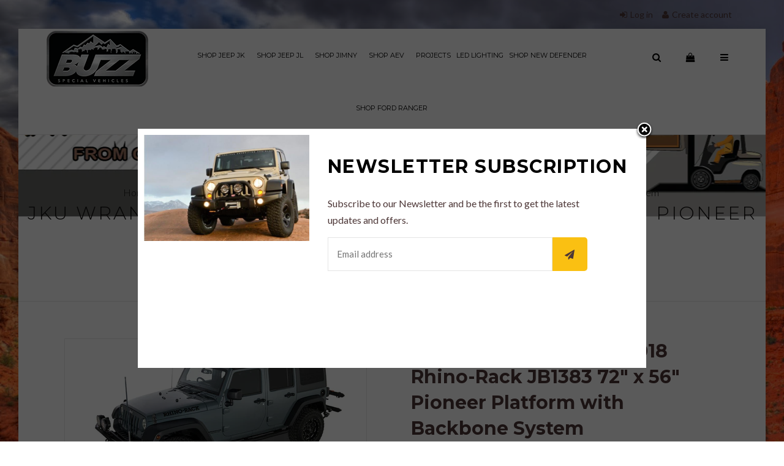

--- FILE ---
content_type: text/html; charset=utf-8
request_url: https://www.buzzspecialvehicles.co.uk/products/copy-of-jl-wrangler-rhino-rack-jb0892-72-x-56-pioneer-platform-with-backbone-system
body_size: 29107
content:
<!doctype html>
<!--[if lt IE 7]><html class="no-js lt-ie9 lt-ie8 lt-ie7" lang="en"> <![endif]-->
<!--[if IE 7]><html class="no-js lt-ie9 lt-ie8" lang="en"> <![endif]-->
<!--[if IE 8]><html class="no-js lt-ie9" lang="en"> <![endif]-->
<!--[if IE 9 ]><html class="ie9 no-js"> <![endif]-->
<!--[if (gt IE 9)|!(IE)]><!--> <html class="no-js"> <!--<![endif]-->
<head>

  <!-- Basic page needs ================================================== -->
  <meta charset="utf-8">
  <!--[if IE]><meta http-equiv='X-UA-Compatible' content='IE=edge,chrome=1'><![endif]-->


  
  <link rel="shortcut icon" href="//www.buzzspecialvehicles.co.uk/cdn/shop/t/2/assets/favicon.png?v=183509843101439503541489441009" type="image/png" />
  

  <!-- Title and description ================================================== -->
  <title>
  JKU WRANGLER 2007-2018 Rhino-Rack JB1383 72&quot; x 56&quot; Pioneer Platform wi &ndash; Buzz Special Vehicles
  </title>

  
  <meta name="description" content="  The sleek and stylish Pioneer Platform with Rhino-Rack Backbone System is the ultimate load carrying solution for your vehicle. The black powder-coated design makes life easier by allowing you to load and unload your equipment in moments. The Pioneer Platform is made from reinforced nylon and aluminum which creates a">
  

  <!-- Social meta ================================================== -->
  

  <meta property="og:type" content="product">
  <meta property="og:title" content="JKU WRANGLER 2007-2018 Rhino-Rack JB1383 72&quot; x 56&quot; Pioneer Platform with Backbone System">
  <meta property="og:url" content="https://www.buzzspecialvehicles.co.uk/products/copy-of-jl-wrangler-rhino-rack-jb0892-72-x-56-pioneer-platform-with-backbone-system">
  
  <meta property="og:image" content="http://www.buzzspecialvehicles.co.uk/cdn/shop/products/s-l1600-4_grande.jpg?v=1623314940">
  <meta property="og:image:secure_url" content="https://www.buzzspecialvehicles.co.uk/cdn/shop/products/s-l1600-4_grande.jpg?v=1623314940">
  
  <meta property="og:image" content="http://www.buzzspecialvehicles.co.uk/cdn/shop/products/IMG_72932_grande.jpg?v=1623314945">
  <meta property="og:image:secure_url" content="https://www.buzzspecialvehicles.co.uk/cdn/shop/products/IMG_72932_grande.jpg?v=1623314945">
  
  <meta property="og:image" content="http://www.buzzspecialvehicles.co.uk/cdn/shop/products/IMG_7293_grande.jpg?v=1623314945">
  <meta property="og:image:secure_url" content="https://www.buzzspecialvehicles.co.uk/cdn/shop/products/IMG_7293_grande.jpg?v=1623314945">
  
  <meta property="og:price:amount" content="2,000.00">
  <meta property="og:price:currency" content="GBP">


  <meta property="og:description" content="  The sleek and stylish Pioneer Platform with Rhino-Rack Backbone System is the ultimate load carrying solution for your vehicle. The black powder-coated design makes life easier by allowing you to load and unload your equipment in moments. The Pioneer Platform is made from reinforced nylon and aluminum which creates a">

<meta property="og:site_name" content="Buzz Special Vehicles">



<meta name="twitter:card" content="summary">




  <meta name="twitter:title" content="JKU WRANGLER 2007-2018 Rhino-Rack JB1383 72&quot; x 56&quot; Pioneer Platform with Backbone System">
  <meta name="twitter:description" content="  The sleek and stylish Pioneer Platform with Rhino-Rack Backbone System is the ultimate load carrying solution for your vehicle. The black powder-coated design makes life easier by allowing you to load and unload your equipment in moments. The Pioneer Platform is made from reinforced nylon and aluminum which creates">
  <meta name="twitter:image" content="https://www.buzzspecialvehicles.co.uk/cdn/shop/products/s-l1600-4_medium.jpg?v=1623314940">
  <meta name="twitter:image:width" content="240">
  <meta name="twitter:image:height" content="240">



  <!-- Helpers ================================================== -->
  <link rel="canonical" href="https://www.buzzspecialvehicles.co.uk/products/copy-of-jl-wrangler-rhino-rack-jb0892-72-x-56-pioneer-platform-with-backbone-system">
  <meta name="viewport" content="width=device-width,initial-scale=1">
  <meta name="theme-color" content="#fac012">

  <!-- CSS ================================================== -->
  <link href="//www.buzzspecialvehicles.co.uk/cdn/shop/t/2/assets/timber.scss.css?v=115395297954195489521680616103" rel="stylesheet" type="text/css" media="all" />
  <link href="//www.buzzspecialvehicles.co.uk/cdn/shop/t/2/assets/font-awesome.min.css?v=140533306961432629691489439679" rel="stylesheet" type="text/css" media="all" />
  <link href="//www.buzzspecialvehicles.co.uk/cdn/shop/t/2/assets/owl.carousel.css?v=16212914371345230341519798642" rel="stylesheet" type="text/css" media="all" />
  <link href="//www.buzzspecialvehicles.co.uk/cdn/shop/t/2/assets/custom.css?v=139762185133924540081674765935" rel="stylesheet" type="text/css" media="all" />
  <link href="//www.buzzspecialvehicles.co.uk/cdn/shop/t/2/assets/jquery.countdown.css?v=159779657767497418931489439682" rel="stylesheet" type="text/css" media="all" />
  <link href="//www.buzzspecialvehicles.co.uk/cdn/shop/t/2/assets/jquery.fancybox.css?v=12508755829272577891489439683" rel="stylesheet" type="text/css" media="all" />
  <link href="//www.buzzspecialvehicles.co.uk/cdn/shop/t/2/assets/animate.css?v=107502980827701580791489439674" rel="stylesheet" type="text/css" media="all" />
  <link href="//www.buzzspecialvehicles.co.uk/cdn/shop/t/2/assets/prettyPhoto.css?v=127577845115257541841489439689" rel="stylesheet" type="text/css" media="all" />
   <link href="//www.buzzspecialvehicles.co.uk/cdn/shop/t/2/assets/jcarousel.css?v=139240759185386029201489439682" rel="stylesheet" type="text/css" media="all" />
  
  <link rel="stylesheet" type="text/css" href="//fonts.googleapis.com/css?family=Lato:300,300italic,400,600,400italic,600italic,700,700italic,800,800italic">
  
 
  <link rel="stylesheet" type="text/css" href="//fonts.googleapis.com/css?family=Montserrat:300,400,700">
  
  
  
  <link href="https://fonts.googleapis.com/css?family=Karma" rel="stylesheet">
  
  
  <link href="https://fonts.googleapis.com/icon?family=Material+Icons"
      rel="stylesheet">
  <!-- Header hook for plugins ================================================== -->
  <script>window.performance && window.performance.mark && window.performance.mark('shopify.content_for_header.start');</script><meta id="shopify-digital-wallet" name="shopify-digital-wallet" content="/18450411/digital_wallets/dialog">
<meta name="shopify-checkout-api-token" content="2b27b5b5796b45b5b3f731e0df56205e">
<meta id="in-context-paypal-metadata" data-shop-id="18450411" data-venmo-supported="false" data-environment="production" data-locale="en_US" data-paypal-v4="true" data-currency="GBP">
<link rel="alternate" type="application/json+oembed" href="https://www.buzzspecialvehicles.co.uk/products/copy-of-jl-wrangler-rhino-rack-jb0892-72-x-56-pioneer-platform-with-backbone-system.oembed">
<script async="async" src="/checkouts/internal/preloads.js?locale=en-GB"></script>
<link rel="preconnect" href="https://shop.app" crossorigin="anonymous">
<script async="async" src="https://shop.app/checkouts/internal/preloads.js?locale=en-GB&shop_id=18450411" crossorigin="anonymous"></script>
<script id="apple-pay-shop-capabilities" type="application/json">{"shopId":18450411,"countryCode":"GB","currencyCode":"GBP","merchantCapabilities":["supports3DS"],"merchantId":"gid:\/\/shopify\/Shop\/18450411","merchantName":"Buzz Special Vehicles","requiredBillingContactFields":["postalAddress","email"],"requiredShippingContactFields":["postalAddress","email"],"shippingType":"shipping","supportedNetworks":["visa","maestro","masterCard","amex","discover","elo"],"total":{"type":"pending","label":"Buzz Special Vehicles","amount":"1.00"},"shopifyPaymentsEnabled":true,"supportsSubscriptions":true}</script>
<script id="shopify-features" type="application/json">{"accessToken":"2b27b5b5796b45b5b3f731e0df56205e","betas":["rich-media-storefront-analytics"],"domain":"www.buzzspecialvehicles.co.uk","predictiveSearch":true,"shopId":18450411,"locale":"en"}</script>
<script>var Shopify = Shopify || {};
Shopify.shop = "buzz-special-vehicles.myshopify.com";
Shopify.locale = "en";
Shopify.currency = {"active":"GBP","rate":"1.0"};
Shopify.country = "GB";
Shopify.theme = {"name":"install","id":162439043,"schema_name":null,"schema_version":null,"theme_store_id":null,"role":"main"};
Shopify.theme.handle = "null";
Shopify.theme.style = {"id":null,"handle":null};
Shopify.cdnHost = "www.buzzspecialvehicles.co.uk/cdn";
Shopify.routes = Shopify.routes || {};
Shopify.routes.root = "/";</script>
<script type="module">!function(o){(o.Shopify=o.Shopify||{}).modules=!0}(window);</script>
<script>!function(o){function n(){var o=[];function n(){o.push(Array.prototype.slice.apply(arguments))}return n.q=o,n}var t=o.Shopify=o.Shopify||{};t.loadFeatures=n(),t.autoloadFeatures=n()}(window);</script>
<script>
  window.ShopifyPay = window.ShopifyPay || {};
  window.ShopifyPay.apiHost = "shop.app\/pay";
  window.ShopifyPay.redirectState = null;
</script>
<script id="shop-js-analytics" type="application/json">{"pageType":"product"}</script>
<script defer="defer" async type="module" src="//www.buzzspecialvehicles.co.uk/cdn/shopifycloud/shop-js/modules/v2/client.init-shop-cart-sync_BN7fPSNr.en.esm.js"></script>
<script defer="defer" async type="module" src="//www.buzzspecialvehicles.co.uk/cdn/shopifycloud/shop-js/modules/v2/chunk.common_Cbph3Kss.esm.js"></script>
<script defer="defer" async type="module" src="//www.buzzspecialvehicles.co.uk/cdn/shopifycloud/shop-js/modules/v2/chunk.modal_DKumMAJ1.esm.js"></script>
<script type="module">
  await import("//www.buzzspecialvehicles.co.uk/cdn/shopifycloud/shop-js/modules/v2/client.init-shop-cart-sync_BN7fPSNr.en.esm.js");
await import("//www.buzzspecialvehicles.co.uk/cdn/shopifycloud/shop-js/modules/v2/chunk.common_Cbph3Kss.esm.js");
await import("//www.buzzspecialvehicles.co.uk/cdn/shopifycloud/shop-js/modules/v2/chunk.modal_DKumMAJ1.esm.js");

  window.Shopify.SignInWithShop?.initShopCartSync?.({"fedCMEnabled":true,"windoidEnabled":true});

</script>
<script>
  window.Shopify = window.Shopify || {};
  if (!window.Shopify.featureAssets) window.Shopify.featureAssets = {};
  window.Shopify.featureAssets['shop-js'] = {"shop-cart-sync":["modules/v2/client.shop-cart-sync_CJVUk8Jm.en.esm.js","modules/v2/chunk.common_Cbph3Kss.esm.js","modules/v2/chunk.modal_DKumMAJ1.esm.js"],"init-fed-cm":["modules/v2/client.init-fed-cm_7Fvt41F4.en.esm.js","modules/v2/chunk.common_Cbph3Kss.esm.js","modules/v2/chunk.modal_DKumMAJ1.esm.js"],"init-shop-email-lookup-coordinator":["modules/v2/client.init-shop-email-lookup-coordinator_Cc088_bR.en.esm.js","modules/v2/chunk.common_Cbph3Kss.esm.js","modules/v2/chunk.modal_DKumMAJ1.esm.js"],"init-windoid":["modules/v2/client.init-windoid_hPopwJRj.en.esm.js","modules/v2/chunk.common_Cbph3Kss.esm.js","modules/v2/chunk.modal_DKumMAJ1.esm.js"],"shop-button":["modules/v2/client.shop-button_B0jaPSNF.en.esm.js","modules/v2/chunk.common_Cbph3Kss.esm.js","modules/v2/chunk.modal_DKumMAJ1.esm.js"],"shop-cash-offers":["modules/v2/client.shop-cash-offers_DPIskqss.en.esm.js","modules/v2/chunk.common_Cbph3Kss.esm.js","modules/v2/chunk.modal_DKumMAJ1.esm.js"],"shop-toast-manager":["modules/v2/client.shop-toast-manager_CK7RT69O.en.esm.js","modules/v2/chunk.common_Cbph3Kss.esm.js","modules/v2/chunk.modal_DKumMAJ1.esm.js"],"init-shop-cart-sync":["modules/v2/client.init-shop-cart-sync_BN7fPSNr.en.esm.js","modules/v2/chunk.common_Cbph3Kss.esm.js","modules/v2/chunk.modal_DKumMAJ1.esm.js"],"init-customer-accounts-sign-up":["modules/v2/client.init-customer-accounts-sign-up_CfPf4CXf.en.esm.js","modules/v2/client.shop-login-button_DeIztwXF.en.esm.js","modules/v2/chunk.common_Cbph3Kss.esm.js","modules/v2/chunk.modal_DKumMAJ1.esm.js"],"pay-button":["modules/v2/client.pay-button_CgIwFSYN.en.esm.js","modules/v2/chunk.common_Cbph3Kss.esm.js","modules/v2/chunk.modal_DKumMAJ1.esm.js"],"init-customer-accounts":["modules/v2/client.init-customer-accounts_DQ3x16JI.en.esm.js","modules/v2/client.shop-login-button_DeIztwXF.en.esm.js","modules/v2/chunk.common_Cbph3Kss.esm.js","modules/v2/chunk.modal_DKumMAJ1.esm.js"],"avatar":["modules/v2/client.avatar_BTnouDA3.en.esm.js"],"init-shop-for-new-customer-accounts":["modules/v2/client.init-shop-for-new-customer-accounts_CsZy_esa.en.esm.js","modules/v2/client.shop-login-button_DeIztwXF.en.esm.js","modules/v2/chunk.common_Cbph3Kss.esm.js","modules/v2/chunk.modal_DKumMAJ1.esm.js"],"shop-follow-button":["modules/v2/client.shop-follow-button_BRMJjgGd.en.esm.js","modules/v2/chunk.common_Cbph3Kss.esm.js","modules/v2/chunk.modal_DKumMAJ1.esm.js"],"checkout-modal":["modules/v2/client.checkout-modal_B9Drz_yf.en.esm.js","modules/v2/chunk.common_Cbph3Kss.esm.js","modules/v2/chunk.modal_DKumMAJ1.esm.js"],"shop-login-button":["modules/v2/client.shop-login-button_DeIztwXF.en.esm.js","modules/v2/chunk.common_Cbph3Kss.esm.js","modules/v2/chunk.modal_DKumMAJ1.esm.js"],"lead-capture":["modules/v2/client.lead-capture_DXYzFM3R.en.esm.js","modules/v2/chunk.common_Cbph3Kss.esm.js","modules/v2/chunk.modal_DKumMAJ1.esm.js"],"shop-login":["modules/v2/client.shop-login_CA5pJqmO.en.esm.js","modules/v2/chunk.common_Cbph3Kss.esm.js","modules/v2/chunk.modal_DKumMAJ1.esm.js"],"payment-terms":["modules/v2/client.payment-terms_BxzfvcZJ.en.esm.js","modules/v2/chunk.common_Cbph3Kss.esm.js","modules/v2/chunk.modal_DKumMAJ1.esm.js"]};
</script>
<script>(function() {
  var isLoaded = false;
  function asyncLoad() {
    if (isLoaded) return;
    isLoaded = true;
    var urls = ["https:\/\/chimpstatic.com\/mcjs-connected\/js\/users\/b7bd60df4b7dd90f8b591e573\/749e19e7aa5f44e3dad91efa3.js?shop=buzz-special-vehicles.myshopify.com"];
    for (var i = 0; i < urls.length; i++) {
      var s = document.createElement('script');
      s.type = 'text/javascript';
      s.async = true;
      s.src = urls[i];
      var x = document.getElementsByTagName('script')[0];
      x.parentNode.insertBefore(s, x);
    }
  };
  if(window.attachEvent) {
    window.attachEvent('onload', asyncLoad);
  } else {
    window.addEventListener('load', asyncLoad, false);
  }
})();</script>
<script id="__st">var __st={"a":18450411,"offset":0,"reqid":"103727d2-024c-4859-8646-06b98f526f7a-1769860221","pageurl":"www.buzzspecialvehicles.co.uk\/products\/copy-of-jl-wrangler-rhino-rack-jb0892-72-x-56-pioneer-platform-with-backbone-system","u":"feeb4dbefc7f","p":"product","rtyp":"product","rid":6717849567424};</script>
<script>window.ShopifyPaypalV4VisibilityTracking = true;</script>
<script id="captcha-bootstrap">!function(){'use strict';const t='contact',e='account',n='new_comment',o=[[t,t],['blogs',n],['comments',n],[t,'customer']],c=[[e,'customer_login'],[e,'guest_login'],[e,'recover_customer_password'],[e,'create_customer']],r=t=>t.map((([t,e])=>`form[action*='/${t}']:not([data-nocaptcha='true']) input[name='form_type'][value='${e}']`)).join(','),a=t=>()=>t?[...document.querySelectorAll(t)].map((t=>t.form)):[];function s(){const t=[...o],e=r(t);return a(e)}const i='password',u='form_key',d=['recaptcha-v3-token','g-recaptcha-response','h-captcha-response',i],f=()=>{try{return window.sessionStorage}catch{return}},m='__shopify_v',_=t=>t.elements[u];function p(t,e,n=!1){try{const o=window.sessionStorage,c=JSON.parse(o.getItem(e)),{data:r}=function(t){const{data:e,action:n}=t;return t[m]||n?{data:e,action:n}:{data:t,action:n}}(c);for(const[e,n]of Object.entries(r))t.elements[e]&&(t.elements[e].value=n);n&&o.removeItem(e)}catch(o){console.error('form repopulation failed',{error:o})}}const l='form_type',E='cptcha';function T(t){t.dataset[E]=!0}const w=window,h=w.document,L='Shopify',v='ce_forms',y='captcha';let A=!1;((t,e)=>{const n=(g='f06e6c50-85a8-45c8-87d0-21a2b65856fe',I='https://cdn.shopify.com/shopifycloud/storefront-forms-hcaptcha/ce_storefront_forms_captcha_hcaptcha.v1.5.2.iife.js',D={infoText:'Protected by hCaptcha',privacyText:'Privacy',termsText:'Terms'},(t,e,n)=>{const o=w[L][v],c=o.bindForm;if(c)return c(t,g,e,D).then(n);var r;o.q.push([[t,g,e,D],n]),r=I,A||(h.body.append(Object.assign(h.createElement('script'),{id:'captcha-provider',async:!0,src:r})),A=!0)});var g,I,D;w[L]=w[L]||{},w[L][v]=w[L][v]||{},w[L][v].q=[],w[L][y]=w[L][y]||{},w[L][y].protect=function(t,e){n(t,void 0,e),T(t)},Object.freeze(w[L][y]),function(t,e,n,w,h,L){const[v,y,A,g]=function(t,e,n){const i=e?o:[],u=t?c:[],d=[...i,...u],f=r(d),m=r(i),_=r(d.filter((([t,e])=>n.includes(e))));return[a(f),a(m),a(_),s()]}(w,h,L),I=t=>{const e=t.target;return e instanceof HTMLFormElement?e:e&&e.form},D=t=>v().includes(t);t.addEventListener('submit',(t=>{const e=I(t);if(!e)return;const n=D(e)&&!e.dataset.hcaptchaBound&&!e.dataset.recaptchaBound,o=_(e),c=g().includes(e)&&(!o||!o.value);(n||c)&&t.preventDefault(),c&&!n&&(function(t){try{if(!f())return;!function(t){const e=f();if(!e)return;const n=_(t);if(!n)return;const o=n.value;o&&e.removeItem(o)}(t);const e=Array.from(Array(32),(()=>Math.random().toString(36)[2])).join('');!function(t,e){_(t)||t.append(Object.assign(document.createElement('input'),{type:'hidden',name:u})),t.elements[u].value=e}(t,e),function(t,e){const n=f();if(!n)return;const o=[...t.querySelectorAll(`input[type='${i}']`)].map((({name:t})=>t)),c=[...d,...o],r={};for(const[a,s]of new FormData(t).entries())c.includes(a)||(r[a]=s);n.setItem(e,JSON.stringify({[m]:1,action:t.action,data:r}))}(t,e)}catch(e){console.error('failed to persist form',e)}}(e),e.submit())}));const S=(t,e)=>{t&&!t.dataset[E]&&(n(t,e.some((e=>e===t))),T(t))};for(const o of['focusin','change'])t.addEventListener(o,(t=>{const e=I(t);D(e)&&S(e,y())}));const B=e.get('form_key'),M=e.get(l),P=B&&M;t.addEventListener('DOMContentLoaded',(()=>{const t=y();if(P)for(const e of t)e.elements[l].value===M&&p(e,B);[...new Set([...A(),...v().filter((t=>'true'===t.dataset.shopifyCaptcha))])].forEach((e=>S(e,t)))}))}(h,new URLSearchParams(w.location.search),n,t,e,['guest_login'])})(!0,!0)}();</script>
<script integrity="sha256-4kQ18oKyAcykRKYeNunJcIwy7WH5gtpwJnB7kiuLZ1E=" data-source-attribution="shopify.loadfeatures" defer="defer" src="//www.buzzspecialvehicles.co.uk/cdn/shopifycloud/storefront/assets/storefront/load_feature-a0a9edcb.js" crossorigin="anonymous"></script>
<script crossorigin="anonymous" defer="defer" src="//www.buzzspecialvehicles.co.uk/cdn/shopifycloud/storefront/assets/shopify_pay/storefront-65b4c6d7.js?v=20250812"></script>
<script data-source-attribution="shopify.dynamic_checkout.dynamic.init">var Shopify=Shopify||{};Shopify.PaymentButton=Shopify.PaymentButton||{isStorefrontPortableWallets:!0,init:function(){window.Shopify.PaymentButton.init=function(){};var t=document.createElement("script");t.src="https://www.buzzspecialvehicles.co.uk/cdn/shopifycloud/portable-wallets/latest/portable-wallets.en.js",t.type="module",document.head.appendChild(t)}};
</script>
<script data-source-attribution="shopify.dynamic_checkout.buyer_consent">
  function portableWalletsHideBuyerConsent(e){var t=document.getElementById("shopify-buyer-consent"),n=document.getElementById("shopify-subscription-policy-button");t&&n&&(t.classList.add("hidden"),t.setAttribute("aria-hidden","true"),n.removeEventListener("click",e))}function portableWalletsShowBuyerConsent(e){var t=document.getElementById("shopify-buyer-consent"),n=document.getElementById("shopify-subscription-policy-button");t&&n&&(t.classList.remove("hidden"),t.removeAttribute("aria-hidden"),n.addEventListener("click",e))}window.Shopify?.PaymentButton&&(window.Shopify.PaymentButton.hideBuyerConsent=portableWalletsHideBuyerConsent,window.Shopify.PaymentButton.showBuyerConsent=portableWalletsShowBuyerConsent);
</script>
<script data-source-attribution="shopify.dynamic_checkout.cart.bootstrap">document.addEventListener("DOMContentLoaded",(function(){function t(){return document.querySelector("shopify-accelerated-checkout-cart, shopify-accelerated-checkout")}if(t())Shopify.PaymentButton.init();else{new MutationObserver((function(e,n){t()&&(Shopify.PaymentButton.init(),n.disconnect())})).observe(document.body,{childList:!0,subtree:!0})}}));
</script>
<link id="shopify-accelerated-checkout-styles" rel="stylesheet" media="screen" href="https://www.buzzspecialvehicles.co.uk/cdn/shopifycloud/portable-wallets/latest/accelerated-checkout-backwards-compat.css" crossorigin="anonymous">
<style id="shopify-accelerated-checkout-cart">
        #shopify-buyer-consent {
  margin-top: 1em;
  display: inline-block;
  width: 100%;
}

#shopify-buyer-consent.hidden {
  display: none;
}

#shopify-subscription-policy-button {
  background: none;
  border: none;
  padding: 0;
  text-decoration: underline;
  font-size: inherit;
  cursor: pointer;
}

#shopify-subscription-policy-button::before {
  box-shadow: none;
}

      </style>

<script>window.performance && window.performance.mark && window.performance.mark('shopify.content_for_header.end');</script>

  

<!--[if lt IE 9]>
<script src="//cdnjs.cloudflare.com/ajax/libs/html5shiv/3.7.2/html5shiv.min.js" type="text/javascript"></script>
<script src="//www.buzzspecialvehicles.co.uk/cdn/shop/t/2/assets/respond.min.js?v=52248677837542619231489439690" type="text/javascript"></script>
<link href="//www.buzzspecialvehicles.co.uk/cdn/shop/t/2/assets/respond-proxy.html" id="respond-proxy" rel="respond-proxy" />
<link href="//www.buzzspecialvehicles.co.uk/search?q=204aa2b2fc68fa2f549c61cde75640df" id="respond-redirect" rel="respond-redirect" />
<script src="//www.buzzspecialvehicles.co.uk/search?q=204aa2b2fc68fa2f549c61cde75640df" type="text/javascript"></script>
<![endif]-->



<script src="//ajax.googleapis.com/ajax/libs/jquery/1.8.1/jquery.min.js"></script> 
  <script src="//www.buzzspecialvehicles.co.uk/cdn/shop/t/2/assets/jquery-cookie.min.js?v=72365755745404048181489439682" type="text/javascript"></script>
  <script src="//www.buzzspecialvehicles.co.uk/cdn/shop/t/2/assets/modernizr.min.js?v=26620055551102246001489439687" type="text/javascript"></script>
  
  <script src="//www.buzzspecialvehicles.co.uk/cdn/shop/t/2/assets/jquery.flexslider.min.js?v=33237652356059489871489439684" type="text/javascript"></script>
  <script src="//www.buzzspecialvehicles.co.uk/cdn/shop/t/2/assets/slider.js?v=45024409724474489661489439695" type="text/javascript"></script>
  
  
   <script type="text/javascript">
 $(window).load(function() {  
  // The slider being synced must be initialized first
  $('#carousel').flexslider({
    animation: "slide",
    controlNav: false,
    animationLoop: false,
    slideshow: false,
    itemWidth: 210,
    itemMargin: 5,
     autoPlay: 3000 ,
    asNavFor: '#slider'
  });
 
  $('#slider').flexslider({
    animation: "slide",
    controlNav: false,
    
    animationLoop: true,
    slideshow: true,
    autoPlay: 3000 , 
    
    sync: "#carousel"
  });
});
  </script>
  
  
  
  <script src="//www.buzzspecialvehicles.co.uk/cdn/shop/t/2/assets/jquery.sticky.js?v=9270878284382761111489439685" type="text/javascript"></script>  
  
  
  
  <script src="//www.buzzspecialvehicles.co.uk/cdn/shop/t/2/assets/bootstrap.min.js?v=141374711648883490191489439674" type="text/javascript"></script>  
<link href="https://monorail-edge.shopifysvc.com" rel="dns-prefetch">
<script>(function(){if ("sendBeacon" in navigator && "performance" in window) {try {var session_token_from_headers = performance.getEntriesByType('navigation')[0].serverTiming.find(x => x.name == '_s').description;} catch {var session_token_from_headers = undefined;}var session_cookie_matches = document.cookie.match(/_shopify_s=([^;]*)/);var session_token_from_cookie = session_cookie_matches && session_cookie_matches.length === 2 ? session_cookie_matches[1] : "";var session_token = session_token_from_headers || session_token_from_cookie || "";function handle_abandonment_event(e) {var entries = performance.getEntries().filter(function(entry) {return /monorail-edge.shopifysvc.com/.test(entry.name);});if (!window.abandonment_tracked && entries.length === 0) {window.abandonment_tracked = true;var currentMs = Date.now();var navigation_start = performance.timing.navigationStart;var payload = {shop_id: 18450411,url: window.location.href,navigation_start,duration: currentMs - navigation_start,session_token,page_type: "product"};window.navigator.sendBeacon("https://monorail-edge.shopifysvc.com/v1/produce", JSON.stringify({schema_id: "online_store_buyer_site_abandonment/1.1",payload: payload,metadata: {event_created_at_ms: currentMs,event_sent_at_ms: currentMs}}));}}window.addEventListener('pagehide', handle_abandonment_event);}}());</script>
<script id="web-pixels-manager-setup">(function e(e,d,r,n,o){if(void 0===o&&(o={}),!Boolean(null===(a=null===(i=window.Shopify)||void 0===i?void 0:i.analytics)||void 0===a?void 0:a.replayQueue)){var i,a;window.Shopify=window.Shopify||{};var t=window.Shopify;t.analytics=t.analytics||{};var s=t.analytics;s.replayQueue=[],s.publish=function(e,d,r){return s.replayQueue.push([e,d,r]),!0};try{self.performance.mark("wpm:start")}catch(e){}var l=function(){var e={modern:/Edge?\/(1{2}[4-9]|1[2-9]\d|[2-9]\d{2}|\d{4,})\.\d+(\.\d+|)|Firefox\/(1{2}[4-9]|1[2-9]\d|[2-9]\d{2}|\d{4,})\.\d+(\.\d+|)|Chrom(ium|e)\/(9{2}|\d{3,})\.\d+(\.\d+|)|(Maci|X1{2}).+ Version\/(15\.\d+|(1[6-9]|[2-9]\d|\d{3,})\.\d+)([,.]\d+|)( \(\w+\)|)( Mobile\/\w+|) Safari\/|Chrome.+OPR\/(9{2}|\d{3,})\.\d+\.\d+|(CPU[ +]OS|iPhone[ +]OS|CPU[ +]iPhone|CPU IPhone OS|CPU iPad OS)[ +]+(15[._]\d+|(1[6-9]|[2-9]\d|\d{3,})[._]\d+)([._]\d+|)|Android:?[ /-](13[3-9]|1[4-9]\d|[2-9]\d{2}|\d{4,})(\.\d+|)(\.\d+|)|Android.+Firefox\/(13[5-9]|1[4-9]\d|[2-9]\d{2}|\d{4,})\.\d+(\.\d+|)|Android.+Chrom(ium|e)\/(13[3-9]|1[4-9]\d|[2-9]\d{2}|\d{4,})\.\d+(\.\d+|)|SamsungBrowser\/([2-9]\d|\d{3,})\.\d+/,legacy:/Edge?\/(1[6-9]|[2-9]\d|\d{3,})\.\d+(\.\d+|)|Firefox\/(5[4-9]|[6-9]\d|\d{3,})\.\d+(\.\d+|)|Chrom(ium|e)\/(5[1-9]|[6-9]\d|\d{3,})\.\d+(\.\d+|)([\d.]+$|.*Safari\/(?![\d.]+ Edge\/[\d.]+$))|(Maci|X1{2}).+ Version\/(10\.\d+|(1[1-9]|[2-9]\d|\d{3,})\.\d+)([,.]\d+|)( \(\w+\)|)( Mobile\/\w+|) Safari\/|Chrome.+OPR\/(3[89]|[4-9]\d|\d{3,})\.\d+\.\d+|(CPU[ +]OS|iPhone[ +]OS|CPU[ +]iPhone|CPU IPhone OS|CPU iPad OS)[ +]+(10[._]\d+|(1[1-9]|[2-9]\d|\d{3,})[._]\d+)([._]\d+|)|Android:?[ /-](13[3-9]|1[4-9]\d|[2-9]\d{2}|\d{4,})(\.\d+|)(\.\d+|)|Mobile Safari.+OPR\/([89]\d|\d{3,})\.\d+\.\d+|Android.+Firefox\/(13[5-9]|1[4-9]\d|[2-9]\d{2}|\d{4,})\.\d+(\.\d+|)|Android.+Chrom(ium|e)\/(13[3-9]|1[4-9]\d|[2-9]\d{2}|\d{4,})\.\d+(\.\d+|)|Android.+(UC? ?Browser|UCWEB|U3)[ /]?(15\.([5-9]|\d{2,})|(1[6-9]|[2-9]\d|\d{3,})\.\d+)\.\d+|SamsungBrowser\/(5\.\d+|([6-9]|\d{2,})\.\d+)|Android.+MQ{2}Browser\/(14(\.(9|\d{2,})|)|(1[5-9]|[2-9]\d|\d{3,})(\.\d+|))(\.\d+|)|K[Aa][Ii]OS\/(3\.\d+|([4-9]|\d{2,})\.\d+)(\.\d+|)/},d=e.modern,r=e.legacy,n=navigator.userAgent;return n.match(d)?"modern":n.match(r)?"legacy":"unknown"}(),u="modern"===l?"modern":"legacy",c=(null!=n?n:{modern:"",legacy:""})[u],f=function(e){return[e.baseUrl,"/wpm","/b",e.hashVersion,"modern"===e.buildTarget?"m":"l",".js"].join("")}({baseUrl:d,hashVersion:r,buildTarget:u}),m=function(e){var d=e.version,r=e.bundleTarget,n=e.surface,o=e.pageUrl,i=e.monorailEndpoint;return{emit:function(e){var a=e.status,t=e.errorMsg,s=(new Date).getTime(),l=JSON.stringify({metadata:{event_sent_at_ms:s},events:[{schema_id:"web_pixels_manager_load/3.1",payload:{version:d,bundle_target:r,page_url:o,status:a,surface:n,error_msg:t},metadata:{event_created_at_ms:s}}]});if(!i)return console&&console.warn&&console.warn("[Web Pixels Manager] No Monorail endpoint provided, skipping logging."),!1;try{return self.navigator.sendBeacon.bind(self.navigator)(i,l)}catch(e){}var u=new XMLHttpRequest;try{return u.open("POST",i,!0),u.setRequestHeader("Content-Type","text/plain"),u.send(l),!0}catch(e){return console&&console.warn&&console.warn("[Web Pixels Manager] Got an unhandled error while logging to Monorail."),!1}}}}({version:r,bundleTarget:l,surface:e.surface,pageUrl:self.location.href,monorailEndpoint:e.monorailEndpoint});try{o.browserTarget=l,function(e){var d=e.src,r=e.async,n=void 0===r||r,o=e.onload,i=e.onerror,a=e.sri,t=e.scriptDataAttributes,s=void 0===t?{}:t,l=document.createElement("script"),u=document.querySelector("head"),c=document.querySelector("body");if(l.async=n,l.src=d,a&&(l.integrity=a,l.crossOrigin="anonymous"),s)for(var f in s)if(Object.prototype.hasOwnProperty.call(s,f))try{l.dataset[f]=s[f]}catch(e){}if(o&&l.addEventListener("load",o),i&&l.addEventListener("error",i),u)u.appendChild(l);else{if(!c)throw new Error("Did not find a head or body element to append the script");c.appendChild(l)}}({src:f,async:!0,onload:function(){if(!function(){var e,d;return Boolean(null===(d=null===(e=window.Shopify)||void 0===e?void 0:e.analytics)||void 0===d?void 0:d.initialized)}()){var d=window.webPixelsManager.init(e)||void 0;if(d){var r=window.Shopify.analytics;r.replayQueue.forEach((function(e){var r=e[0],n=e[1],o=e[2];d.publishCustomEvent(r,n,o)})),r.replayQueue=[],r.publish=d.publishCustomEvent,r.visitor=d.visitor,r.initialized=!0}}},onerror:function(){return m.emit({status:"failed",errorMsg:"".concat(f," has failed to load")})},sri:function(e){var d=/^sha384-[A-Za-z0-9+/=]+$/;return"string"==typeof e&&d.test(e)}(c)?c:"",scriptDataAttributes:o}),m.emit({status:"loading"})}catch(e){m.emit({status:"failed",errorMsg:(null==e?void 0:e.message)||"Unknown error"})}}})({shopId: 18450411,storefrontBaseUrl: "https://www.buzzspecialvehicles.co.uk",extensionsBaseUrl: "https://extensions.shopifycdn.com/cdn/shopifycloud/web-pixels-manager",monorailEndpoint: "https://monorail-edge.shopifysvc.com/unstable/produce_batch",surface: "storefront-renderer",enabledBetaFlags: ["2dca8a86"],webPixelsConfigList: [{"id":"shopify-app-pixel","configuration":"{}","eventPayloadVersion":"v1","runtimeContext":"STRICT","scriptVersion":"0450","apiClientId":"shopify-pixel","type":"APP","privacyPurposes":["ANALYTICS","MARKETING"]},{"id":"shopify-custom-pixel","eventPayloadVersion":"v1","runtimeContext":"LAX","scriptVersion":"0450","apiClientId":"shopify-pixel","type":"CUSTOM","privacyPurposes":["ANALYTICS","MARKETING"]}],isMerchantRequest: false,initData: {"shop":{"name":"Buzz Special Vehicles","paymentSettings":{"currencyCode":"GBP"},"myshopifyDomain":"buzz-special-vehicles.myshopify.com","countryCode":"GB","storefrontUrl":"https:\/\/www.buzzspecialvehicles.co.uk"},"customer":null,"cart":null,"checkout":null,"productVariants":[{"price":{"amount":2000.0,"currencyCode":"GBP"},"product":{"title":"JKU WRANGLER 2007-2018 Rhino-Rack JB1383 72\" x 56\" Pioneer Platform with Backbone System","vendor":"RHINO-RACK","id":"6717849567424","untranslatedTitle":"JKU WRANGLER 2007-2018 Rhino-Rack JB1383 72\" x 56\" Pioneer Platform with Backbone System","url":"\/products\/copy-of-jl-wrangler-rhino-rack-jb0892-72-x-56-pioneer-platform-with-backbone-system","type":"ROOF RACKS"},"id":"40008421605568","image":{"src":"\/\/www.buzzspecialvehicles.co.uk\/cdn\/shop\/products\/s-l1600-4.jpg?v=1623314940"},"sku":"","title":"Default Title","untranslatedTitle":"Default Title"}],"purchasingCompany":null},},"https://www.buzzspecialvehicles.co.uk/cdn","1d2a099fw23dfb22ep557258f5m7a2edbae",{"modern":"","legacy":""},{"shopId":"18450411","storefrontBaseUrl":"https:\/\/www.buzzspecialvehicles.co.uk","extensionBaseUrl":"https:\/\/extensions.shopifycdn.com\/cdn\/shopifycloud\/web-pixels-manager","surface":"storefront-renderer","enabledBetaFlags":"[\"2dca8a86\"]","isMerchantRequest":"false","hashVersion":"1d2a099fw23dfb22ep557258f5m7a2edbae","publish":"custom","events":"[[\"page_viewed\",{}],[\"product_viewed\",{\"productVariant\":{\"price\":{\"amount\":2000.0,\"currencyCode\":\"GBP\"},\"product\":{\"title\":\"JKU WRANGLER 2007-2018 Rhino-Rack JB1383 72\\\" x 56\\\" Pioneer Platform with Backbone System\",\"vendor\":\"RHINO-RACK\",\"id\":\"6717849567424\",\"untranslatedTitle\":\"JKU WRANGLER 2007-2018 Rhino-Rack JB1383 72\\\" x 56\\\" Pioneer Platform with Backbone System\",\"url\":\"\/products\/copy-of-jl-wrangler-rhino-rack-jb0892-72-x-56-pioneer-platform-with-backbone-system\",\"type\":\"ROOF RACKS\"},\"id\":\"40008421605568\",\"image\":{\"src\":\"\/\/www.buzzspecialvehicles.co.uk\/cdn\/shop\/products\/s-l1600-4.jpg?v=1623314940\"},\"sku\":\"\",\"title\":\"Default Title\",\"untranslatedTitle\":\"Default Title\"}}]]"});</script><script>
  window.ShopifyAnalytics = window.ShopifyAnalytics || {};
  window.ShopifyAnalytics.meta = window.ShopifyAnalytics.meta || {};
  window.ShopifyAnalytics.meta.currency = 'GBP';
  var meta = {"product":{"id":6717849567424,"gid":"gid:\/\/shopify\/Product\/6717849567424","vendor":"RHINO-RACK","type":"ROOF RACKS","handle":"copy-of-jl-wrangler-rhino-rack-jb0892-72-x-56-pioneer-platform-with-backbone-system","variants":[{"id":40008421605568,"price":200000,"name":"JKU WRANGLER 2007-2018 Rhino-Rack JB1383 72\" x 56\" Pioneer Platform with Backbone System","public_title":null,"sku":""}],"remote":false},"page":{"pageType":"product","resourceType":"product","resourceId":6717849567424,"requestId":"103727d2-024c-4859-8646-06b98f526f7a-1769860221"}};
  for (var attr in meta) {
    window.ShopifyAnalytics.meta[attr] = meta[attr];
  }
</script>
<script class="analytics">
  (function () {
    var customDocumentWrite = function(content) {
      var jquery = null;

      if (window.jQuery) {
        jquery = window.jQuery;
      } else if (window.Checkout && window.Checkout.$) {
        jquery = window.Checkout.$;
      }

      if (jquery) {
        jquery('body').append(content);
      }
    };

    var hasLoggedConversion = function(token) {
      if (token) {
        return document.cookie.indexOf('loggedConversion=' + token) !== -1;
      }
      return false;
    }

    var setCookieIfConversion = function(token) {
      if (token) {
        var twoMonthsFromNow = new Date(Date.now());
        twoMonthsFromNow.setMonth(twoMonthsFromNow.getMonth() + 2);

        document.cookie = 'loggedConversion=' + token + '; expires=' + twoMonthsFromNow;
      }
    }

    var trekkie = window.ShopifyAnalytics.lib = window.trekkie = window.trekkie || [];
    if (trekkie.integrations) {
      return;
    }
    trekkie.methods = [
      'identify',
      'page',
      'ready',
      'track',
      'trackForm',
      'trackLink'
    ];
    trekkie.factory = function(method) {
      return function() {
        var args = Array.prototype.slice.call(arguments);
        args.unshift(method);
        trekkie.push(args);
        return trekkie;
      };
    };
    for (var i = 0; i < trekkie.methods.length; i++) {
      var key = trekkie.methods[i];
      trekkie[key] = trekkie.factory(key);
    }
    trekkie.load = function(config) {
      trekkie.config = config || {};
      trekkie.config.initialDocumentCookie = document.cookie;
      var first = document.getElementsByTagName('script')[0];
      var script = document.createElement('script');
      script.type = 'text/javascript';
      script.onerror = function(e) {
        var scriptFallback = document.createElement('script');
        scriptFallback.type = 'text/javascript';
        scriptFallback.onerror = function(error) {
                var Monorail = {
      produce: function produce(monorailDomain, schemaId, payload) {
        var currentMs = new Date().getTime();
        var event = {
          schema_id: schemaId,
          payload: payload,
          metadata: {
            event_created_at_ms: currentMs,
            event_sent_at_ms: currentMs
          }
        };
        return Monorail.sendRequest("https://" + monorailDomain + "/v1/produce", JSON.stringify(event));
      },
      sendRequest: function sendRequest(endpointUrl, payload) {
        // Try the sendBeacon API
        if (window && window.navigator && typeof window.navigator.sendBeacon === 'function' && typeof window.Blob === 'function' && !Monorail.isIos12()) {
          var blobData = new window.Blob([payload], {
            type: 'text/plain'
          });

          if (window.navigator.sendBeacon(endpointUrl, blobData)) {
            return true;
          } // sendBeacon was not successful

        } // XHR beacon

        var xhr = new XMLHttpRequest();

        try {
          xhr.open('POST', endpointUrl);
          xhr.setRequestHeader('Content-Type', 'text/plain');
          xhr.send(payload);
        } catch (e) {
          console.log(e);
        }

        return false;
      },
      isIos12: function isIos12() {
        return window.navigator.userAgent.lastIndexOf('iPhone; CPU iPhone OS 12_') !== -1 || window.navigator.userAgent.lastIndexOf('iPad; CPU OS 12_') !== -1;
      }
    };
    Monorail.produce('monorail-edge.shopifysvc.com',
      'trekkie_storefront_load_errors/1.1',
      {shop_id: 18450411,
      theme_id: 162439043,
      app_name: "storefront",
      context_url: window.location.href,
      source_url: "//www.buzzspecialvehicles.co.uk/cdn/s/trekkie.storefront.c59ea00e0474b293ae6629561379568a2d7c4bba.min.js"});

        };
        scriptFallback.async = true;
        scriptFallback.src = '//www.buzzspecialvehicles.co.uk/cdn/s/trekkie.storefront.c59ea00e0474b293ae6629561379568a2d7c4bba.min.js';
        first.parentNode.insertBefore(scriptFallback, first);
      };
      script.async = true;
      script.src = '//www.buzzspecialvehicles.co.uk/cdn/s/trekkie.storefront.c59ea00e0474b293ae6629561379568a2d7c4bba.min.js';
      first.parentNode.insertBefore(script, first);
    };
    trekkie.load(
      {"Trekkie":{"appName":"storefront","development":false,"defaultAttributes":{"shopId":18450411,"isMerchantRequest":null,"themeId":162439043,"themeCityHash":"1280350776452691260","contentLanguage":"en","currency":"GBP","eventMetadataId":"a48e3385-3db7-45d8-b36d-577edcb8fb6f"},"isServerSideCookieWritingEnabled":true,"monorailRegion":"shop_domain","enabledBetaFlags":["65f19447","b5387b81"]},"Session Attribution":{},"S2S":{"facebookCapiEnabled":false,"source":"trekkie-storefront-renderer","apiClientId":580111}}
    );

    var loaded = false;
    trekkie.ready(function() {
      if (loaded) return;
      loaded = true;

      window.ShopifyAnalytics.lib = window.trekkie;

      var originalDocumentWrite = document.write;
      document.write = customDocumentWrite;
      try { window.ShopifyAnalytics.merchantGoogleAnalytics.call(this); } catch(error) {};
      document.write = originalDocumentWrite;

      window.ShopifyAnalytics.lib.page(null,{"pageType":"product","resourceType":"product","resourceId":6717849567424,"requestId":"103727d2-024c-4859-8646-06b98f526f7a-1769860221","shopifyEmitted":true});

      var match = window.location.pathname.match(/checkouts\/(.+)\/(thank_you|post_purchase)/)
      var token = match? match[1]: undefined;
      if (!hasLoggedConversion(token)) {
        setCookieIfConversion(token);
        window.ShopifyAnalytics.lib.track("Viewed Product",{"currency":"GBP","variantId":40008421605568,"productId":6717849567424,"productGid":"gid:\/\/shopify\/Product\/6717849567424","name":"JKU WRANGLER 2007-2018 Rhino-Rack JB1383 72\" x 56\" Pioneer Platform with Backbone System","price":"2000.00","sku":"","brand":"RHINO-RACK","variant":null,"category":"ROOF RACKS","nonInteraction":true,"remote":false},undefined,undefined,{"shopifyEmitted":true});
      window.ShopifyAnalytics.lib.track("monorail:\/\/trekkie_storefront_viewed_product\/1.1",{"currency":"GBP","variantId":40008421605568,"productId":6717849567424,"productGid":"gid:\/\/shopify\/Product\/6717849567424","name":"JKU WRANGLER 2007-2018 Rhino-Rack JB1383 72\" x 56\" Pioneer Platform with Backbone System","price":"2000.00","sku":"","brand":"RHINO-RACK","variant":null,"category":"ROOF RACKS","nonInteraction":true,"remote":false,"referer":"https:\/\/www.buzzspecialvehicles.co.uk\/products\/copy-of-jl-wrangler-rhino-rack-jb0892-72-x-56-pioneer-platform-with-backbone-system"});
      }
    });


        var eventsListenerScript = document.createElement('script');
        eventsListenerScript.async = true;
        eventsListenerScript.src = "//www.buzzspecialvehicles.co.uk/cdn/shopifycloud/storefront/assets/shop_events_listener-3da45d37.js";
        document.getElementsByTagName('head')[0].appendChild(eventsListenerScript);

})();</script>
<script
  defer
  src="https://www.buzzspecialvehicles.co.uk/cdn/shopifycloud/perf-kit/shopify-perf-kit-3.1.0.min.js"
  data-application="storefront-renderer"
  data-shop-id="18450411"
  data-render-region="gcp-us-east1"
  data-page-type="product"
  data-theme-instance-id="162439043"
  data-theme-name=""
  data-theme-version=""
  data-monorail-region="shop_domain"
  data-resource-timing-sampling-rate="10"
  data-shs="true"
  data-shs-beacon="true"
  data-shs-export-with-fetch="true"
  data-shs-logs-sample-rate="1"
  data-shs-beacon-endpoint="https://www.buzzspecialvehicles.co.uk/api/collect"
></script>
</head>

<body id="jku-wrangler-2007-2018-rhino-rack-jb1383-72-quot-x-56-quot-pioneer-platform-wi" class="template-product" >
 <div id="PageContainer"></div>
 
    <div class="wrapper">
<div class="header-bar">
  
    <div class="grid__item">
      <div class="header-bar__left">
        <ul>
          <li></li>
          <li></li>
        </ul>
      </div>
      <div class="header-bar__right">
        <ul>
          
          
          <li>
            <a href="/account/login"><span class="fa fa-sign-in"></span>Log in</a>
          </li>
          <li>
            <a href="/account/register"><span class="fa fa-user"></span>Create account</a>
          </li>
          
          
          
          <li class="post-large--hide">
            <a href="/search" class="site-header__link site-header__search js-drawer-open-top">
              <span class="fa fa-search" aria-hidden="true"></span>
            </a>
          </li>
           
        </ul>
        <div class="menu-right header-panel-top post-large--hide">
          <ul class="tbl-list">

            <li class="currency dropdown-parent uppercase currency-block">
              
            </li>
          </ul>
        </div>
      </div>
    </div>
  </div>
</div>





  <main class="main-content"> 
    <div class="wrapper">
      <div class="boxed-wrapper">
          
        <div id="SearchDrawer" class="search-bar drawer drawer--top">
  <div class="search-bar__table">
    <form action="/search" method="get" class="search-bar__table-cell search-bar__form" role="search">
      <div class="search-bar__table">
        <div class="search-bar__table-cell search-bar__icon-cell">
          <button type="submit" class="search-bar__icon-button search-bar__submit">
            <span class="fa fa-search" aria-hidden="true"></span>
          </button>
        </div>
        <div class="search-bar__table-cell">
          <input type="search" id="SearchInput" name="q" value="" placeholder="Search..." aria-label="Search..." class="search-bar__input">
        </div>
      </div>
    </form>
    <div class="search-bar__table-cell text-right">
      <button type="button" class="search-bar__icon-button search-bar__close js-drawer-close">
        <span class="fa fa-times" aria-hidden="true"></span>
      </button>
    </div>
  </div>
</div>
<div class="quick-view"></div>  


<header class="site-header">
  <div class="header-sticky">
    <div id="header-landing" class="sticky-animate">
      <div class="wrapper">
        <div class="menu_boxed">
          <div class="grid--full site-header__menubar">

            
              <div class="h1 grid__item post-large--one-sixth site-header__logo" itemscope itemtype="http://schema.org/Organization">
                
                
                <a href="/">
                  <img class="normal-logo" src="//www.buzzspecialvehicles.co.uk/cdn/shop/t/2/assets/logo.png?v=139292901378926073891519394636" alt="Buzz Special Vehicles" itemprop="logo">

                </a>
                
                
              </div>
             

            <div class="grid__item medium-down--hide large--hide post-large--four-sixths">

              

<ul class="site-nav">
  
  	
    
    <li class="dropdown ">
      <a href="/collections/jeep-jk" class="">
             
          Shop Jeep JK    
        
        
        <i class="zmdi zmdi-caret-down"></i>
      </a> 	
    
      
      
      <ul class="site-nav-dropdown">
        
          <li class="dropdown">
            <a href="/collections/body-exterior">
              <span>               
                Body & Exterior                
              </span>
              <i class="zmdi zmdi-caret-right"></i>
            </a>
            <ul class="site-nav-dropdown">
              
                <li >
                  <a href="/collections/front-bumper">
                    <span>                      
                      Front Bumpers                      
                    </span>
                    
                  </a>
                  <ul class="site-nav-dropdown">
                    
                  </ul>
                </li>
              
                <li >
                  <a href="/collections/rear-bumper">
                    <span>                      
                      Rear Bumpers                      
                    </span>
                    
                  </a>
                  <ul class="site-nav-dropdown">
                    
                  </ul>
                </li>
              
                <li >
                  <a href="/collections/body-exterior/Tyre-Carriers">
                    <span>                      
                      Tyre Carriers                      
                    </span>
                    
                  </a>
                  <ul class="site-nav-dropdown">
                    
                  </ul>
                </li>
              
                <li >
                  <a href="/collections/bonnets">
                    <span>                      
                      Bonnets                      
                    </span>
                    
                  </a>
                  <ul class="site-nav-dropdown">
                    
                  </ul>
                </li>
              
                <li >
                  <a href="/collections/snorkels">
                    <span>                      
                      Snorkels                      
                    </span>
                    
                  </a>
                  <ul class="site-nav-dropdown">
                    
                  </ul>
                </li>
              
                <li >
                  <a href="/collections/roof-racks">
                    <span>                      
                      Roof Rack                      
                    </span>
                    
                  </a>
                  <ul class="site-nav-dropdown">
                    
                  </ul>
                </li>
              
                <li >
                  <a href="/collections/protection">
                    <span>                      
                      Protection                      
                    </span>
                    
                  </a>
                  <ul class="site-nav-dropdown">
                    
                  </ul>
                </li>
              
                <li >
                  <a href="/collections/accessories">
                    <span>                      
                      Accessories                      
                    </span>
                    
                  </a>
                  <ul class="site-nav-dropdown">
                    
                  </ul>
                </li>
              

            </ul>
          </li>
        
          <li >
            <a href="/collections/engine-performance">
              <span>               
                Engine/Performance                
              </span>
              
            </a>
            <ul class="site-nav-dropdown">
              

            </ul>
          </li>
        
          <li class="dropdown">
            <a href="/collections/interior">
              <span>               
                Interior                
              </span>
              <i class="zmdi zmdi-caret-right"></i>
            </a>
            <ul class="site-nav-dropdown">
              
                <li >
                  <a href="/collections/interior/headliners">
                    <span>                      
                      Headliners                      
                    </span>
                    
                  </a>
                  <ul class="site-nav-dropdown">
                    
                  </ul>
                </li>
              
                <li >
                  <a href="/collections/interior/floor-mats">
                    <span>                      
                      Floor Mats                      
                    </span>
                    
                  </a>
                  <ul class="site-nav-dropdown">
                    
                  </ul>
                </li>
              
                <li >
                  <a href="/collections/interior/STEERING-WHEELS">
                    <span>                      
                      Steering Wheels                      
                    </span>
                    
                  </a>
                  <ul class="site-nav-dropdown">
                    
                  </ul>
                </li>
              
                <li >
                  <a href="/collections/interior/interior-packages">
                    <span>                      
                      Interior Packages                      
                    </span>
                    
                  </a>
                  <ul class="site-nav-dropdown">
                    
                  </ul>
                </li>
              
                <li >
                  <a href="/collections/interior/interior-accessories">
                    <span>                      
                      Interior Accessories                      
                    </span>
                    
                  </a>
                  <ul class="site-nav-dropdown">
                    
                  </ul>
                </li>
              

            </ul>
          </li>
        
          <li class="dropdown">
            <a href="/collections/wheels-accessories">
              <span>               
                Wheels & Tyres                
              </span>
              <i class="zmdi zmdi-caret-right"></i>
            </a>
            <ul class="site-nav-dropdown">
              
                <li >
                  <a href="/collections/wheels-accessories/WHEELS">
                    <span>                      
                      Alloys                      
                    </span>
                    
                  </a>
                  <ul class="site-nav-dropdown">
                    
                  </ul>
                </li>
              
                <li >
                  <a href="/collections/wheels-accessories/Locking-Wheel-Nuts">
                    <span>                      
                      Locking Wheel Nuts                      
                    </span>
                    
                  </a>
                  <ul class="site-nav-dropdown">
                    
                  </ul>
                </li>
              

            </ul>
          </li>
        
          <li class="dropdown">
            <a href="/collections/suspension">
              <span>               
                Suspension                
              </span>
              <i class="zmdi zmdi-caret-right"></i>
            </a>
            <ul class="site-nav-dropdown">
              
                <li >
                  <a href="/collections/suspension/2.5">
                    <span>                      
                      2.5" Lift                      
                    </span>
                    
                  </a>
                  <ul class="site-nav-dropdown">
                    
                  </ul>
                </li>
              
                <li >
                  <a href="/collections/suspension/3.5">
                    <span>                      
                      3.5" Lift                      
                    </span>
                    
                  </a>
                  <ul class="site-nav-dropdown">
                    
                  </ul>
                </li>
              
                <li >
                  <a href="/collections/suspension/4.5">
                    <span>                      
                      4.5" Lift                      
                    </span>
                    
                  </a>
                  <ul class="site-nav-dropdown">
                    
                  </ul>
                </li>
              

            </ul>
          </li>
        
          <li class="dropdown">
            <a href="/collections/apparel-1">
              <span>               
                Apparel                
              </span>
              <i class="zmdi zmdi-caret-right"></i>
            </a>
            <ul class="site-nav-dropdown">
              
                <li >
                  <a href="/collections/apparel-1/CAPS">
                    <span>                      
                      Caps                      
                    </span>
                    
                  </a>
                  <ul class="site-nav-dropdown">
                    
                  </ul>
                </li>
              
                <li >
                  <a href="/collections/apparel-1/T-SHIRTS">
                    <span>                      
                      T-Shirts                      
                    </span>
                    
                  </a>
                  <ul class="site-nav-dropdown">
                    
                  </ul>
                </li>
              
                <li >
                  <a href="/collections/apparel-1/SHIRTS">
                    <span>                      
                      Shirts                      
                    </span>
                    
                  </a>
                  <ul class="site-nav-dropdown">
                    
                  </ul>
                </li>
              

            </ul>
          </li>
        
          <li class="dropdown">
            <a href="/collections/recovery-equipment">
              <span>               
                Recovery Equiptment                
              </span>
              <i class="zmdi zmdi-caret-right"></i>
            </a>
            <ul class="site-nav-dropdown">
              
                <li >
                  <a href="/collections/jeep-jk/jk-winches">
                    <span>                      
                      Winches                      
                    </span>
                    
                  </a>
                  <ul class="site-nav-dropdown">
                    
                  </ul>
                </li>
              
                <li >
                  <a href="/collections/recovery-equipment/RECOVERY-GEAR">
                    <span>                      
                      Recovery Gear                      
                    </span>
                    
                  </a>
                  <ul class="site-nav-dropdown">
                    
                  </ul>
                </li>
              

            </ul>
          </li>
        
          <li class="dropdown">
            <a href="/collections/overland">
              <span>               
                Overland                
              </span>
              <i class="zmdi zmdi-caret-right"></i>
            </a>
            <ul class="site-nav-dropdown">
              
                <li >
                  <a href="/collections/overland/awnings">
                    <span>                      
                      Awnings                      
                    </span>
                    
                  </a>
                  <ul class="site-nav-dropdown">
                    
                  </ul>
                </li>
              

            </ul>
          </li>
        
          <li >
            <a href="/collections/headlights">
              <span>               
                Led Headlights                
              </span>
              
            </a>
            <ul class="site-nav-dropdown">
              

            </ul>
          </li>
        
      </ul>
      

    </li>
  
  	
    
    <li class="dropdown ">
      <a href="/collections/jeep-jl" class="">
             
          Shop Jeep JL    
        
        
        <i class="zmdi zmdi-caret-down"></i>
      </a> 	
    
      
      
      <ul class="site-nav-dropdown">
        
          <li class="dropdown">
            <a href="/collections/jl-wheels-tyres/JL-WHEELS-&-TYRES">
              <span>               
                JL WHEELS & Tyres                
              </span>
              <i class="zmdi zmdi-caret-right"></i>
            </a>
            <ul class="site-nav-dropdown">
              
                <li >
                  <a href="/collections/jl-alloys/JL-ALLOYS">
                    <span>                      
                      Alloys                      
                    </span>
                    
                  </a>
                  <ul class="site-nav-dropdown">
                    
                  </ul>
                </li>
              
                <li >
                  <a href="/collections/jl-locking-wheel-nuts/JL-Locking-Wheel-Nuts">
                    <span>                      
                      Locking Wheel Nuts                      
                    </span>
                    
                  </a>
                  <ul class="site-nav-dropdown">
                    
                  </ul>
                </li>
              

            </ul>
          </li>
        
          <li class="dropdown">
            <a href="/collections/jl-suspension/JL-SUSPENSION">
              <span>               
                JL SUSPENSION                
              </span>
              <i class="zmdi zmdi-caret-right"></i>
            </a>
            <ul class="site-nav-dropdown">
              

            </ul>
          </li>
        
          <li class="dropdown">
            <a href="/collections/jl-overland/JL-OVERLAND">
              <span>               
                JL OVERLAND                
              </span>
              <i class="zmdi zmdi-caret-right"></i>
            </a>
            <ul class="site-nav-dropdown">
              
                <li >
                  <a href="/collections/jl-awnings/JL-Awnings">
                    <span>                      
                      Awnings                      
                    </span>
                    
                  </a>
                  <ul class="site-nav-dropdown">
                    
                  </ul>
                </li>
              

            </ul>
          </li>
        
          <li class="dropdown">
            <a href="/collections/jl-body-exterior">
              <span>               
                JL Body & Exterior                
              </span>
              <i class="zmdi zmdi-caret-right"></i>
            </a>
            <ul class="site-nav-dropdown">
              
                <li >
                  <a href="/collections/jl-front-bumpers/JL-Front-Bumpers">
                    <span>                      
                      Front Bumper                      
                    </span>
                    
                  </a>
                  <ul class="site-nav-dropdown">
                    
                  </ul>
                </li>
              
                <li >
                  <a href="/collections/jl-front-bumpers-1/JL-Rear-Bumpers">
                    <span>                      
                      Rear Bumper                      
                    </span>
                    
                  </a>
                  <ul class="site-nav-dropdown">
                    
                  </ul>
                </li>
              
                <li >
                  <a href="/collections/jl-tyre-carriers/JL-Tyre-Carriers">
                    <span>                      
                      Tyre Carriers                      
                    </span>
                    
                  </a>
                  <ul class="site-nav-dropdown">
                    
                  </ul>
                </li>
              
                <li >
                  <a href="/collections/jl-bonnets/JL-Bonnets">
                    <span>                      
                      Bonnets                      
                    </span>
                    
                  </a>
                  <ul class="site-nav-dropdown">
                    
                  </ul>
                </li>
              
                <li >
                  <a href="/collections/jl-snorkels/JL-Snorkels">
                    <span>                      
                      Snorkels                      
                    </span>
                    
                  </a>
                  <ul class="site-nav-dropdown">
                    
                  </ul>
                </li>
              
                <li >
                  <a href="/collections/jl-roof-rack/JL-Roof-Rack">
                    <span>                      
                      Roof Rack                      
                    </span>
                    
                  </a>
                  <ul class="site-nav-dropdown">
                    
                  </ul>
                </li>
              
                <li >
                  <a href="/collections/jl-protection/JL-Protection">
                    <span>                      
                      Protection                      
                    </span>
                    
                  </a>
                  <ul class="site-nav-dropdown">
                    
                  </ul>
                </li>
              
                <li >
                  <a href="/collections/jl-accessories/JL-Accessories">
                    <span>                      
                      Accessories                      
                    </span>
                    
                  </a>
                  <ul class="site-nav-dropdown">
                    
                  </ul>
                </li>
              

            </ul>
          </li>
        
          <li class="dropdown">
            <a href="/collections/jl-engine-performance">
              <span>               
                JL Engine/Performance                
              </span>
              <i class="zmdi zmdi-caret-right"></i>
            </a>
            <ul class="site-nav-dropdown">
              

            </ul>
          </li>
        
          <li class="dropdown">
            <a href="/collections/jl-interior/JL-Interior">
              <span>               
                JL INTERIOR                
              </span>
              <i class="zmdi zmdi-caret-right"></i>
            </a>
            <ul class="site-nav-dropdown">
              
                <li >
                  <a href="/collections/jl-headliners/JL-Headliners">
                    <span>                      
                      Headliners                      
                    </span>
                    
                  </a>
                  <ul class="site-nav-dropdown">
                    
                  </ul>
                </li>
              
                <li >
                  <a href="/collections/jl-floors-mats/JL-Floor-Mats">
                    <span>                      
                      Floor Mats                      
                    </span>
                    
                  </a>
                  <ul class="site-nav-dropdown">
                    
                  </ul>
                </li>
              
                <li >
                  <a href="/collections/jl-steering-wheels/JL-Steering-Wheels">
                    <span>                      
                      Steering Wheels                       
                    </span>
                    
                  </a>
                  <ul class="site-nav-dropdown">
                    
                  </ul>
                </li>
              
                <li >
                  <a href="/collections/jl-interior-packages/JL-Interior-Packages">
                    <span>                      
                      Interior Packages                       
                    </span>
                    
                  </a>
                  <ul class="site-nav-dropdown">
                    
                  </ul>
                </li>
              
                <li >
                  <a href="/collections/jl-interior-accessories/JL-Interior-Accessories">
                    <span>                      
                      Interior Accessories                       
                    </span>
                    
                  </a>
                  <ul class="site-nav-dropdown">
                    
                  </ul>
                </li>
              

            </ul>
          </li>
        
          <li class="dropdown">
            <a href="/collections/jl-recovery-equipment/JL-RECOVERY-EQUIPMENT">
              <span>               
                JL RECOVERY EQUIPMENT                
              </span>
              <i class="zmdi zmdi-caret-right"></i>
            </a>
            <ul class="site-nav-dropdown">
              
                <li >
                  <a href="/collections/jl-winches/JL-Winches">
                    <span>                      
                      Winches                      
                    </span>
                    
                  </a>
                  <ul class="site-nav-dropdown">
                    
                  </ul>
                </li>
              
                <li >
                  <a href="/collections/jl-recovery-gear/JL-Recovery-Gear">
                    <span>                      
                      Recovery Gear                      
                    </span>
                    
                  </a>
                  <ul class="site-nav-dropdown">
                    
                  </ul>
                </li>
              

            </ul>
          </li>
        
      </ul>
      

    </li>
  
  	
    
    <li class="dropdown ">
      <a href="/collections/shop-jimny-adventure" class="">
             
          Shop JIMNY    
        
        
        <i class="zmdi zmdi-caret-down"></i>
      </a> 	
    
      
      
      <ul class="site-nav-dropdown">
        
          <li >
            <a href="/collections/jimny-body-exterior/Jimny-Body-&-Exterior">
              <span>               
                Jimny Body & Exterior                
              </span>
              
            </a>
            <ul class="site-nav-dropdown">
              

            </ul>
          </li>
        
          <li >
            <a href="/collections/jimny-interior/Jimny-Interior">
              <span>               
                Jimny Interior                
              </span>
              
            </a>
            <ul class="site-nav-dropdown">
              

            </ul>
          </li>
        
          <li >
            <a href="/collections/jimny-suspension/Jimny-Suspension">
              <span>               
                Jimny Suspension                
              </span>
              
            </a>
            <ul class="site-nav-dropdown">
              

            </ul>
          </li>
        
          <li >
            <a href="/collections/jimny-apparel/Jimny-Apparel">
              <span>               
                Jimny Apparel                
              </span>
              
            </a>
            <ul class="site-nav-dropdown">
              

            </ul>
          </li>
        
          <li >
            <a href="/collections/jimny-recovery-equipment/Jimny-Recovery-Equipment">
              <span>               
                Jimny Recovery Equipment                
              </span>
              
            </a>
            <ul class="site-nav-dropdown">
              

            </ul>
          </li>
        
          <li >
            <a href="/collections/jimny-wheels-tyres/Jimny-Wheels-&-Tyres">
              <span>               
                Jimny Wheels & Tyres                
              </span>
              
            </a>
            <ul class="site-nav-dropdown">
              

            </ul>
          </li>
        
      </ul>
      

    </li>
  
  	
    
    <li class="dropdown ">
      <a href="/collections/aev" class="">
             
          Shop AEV    
        
        
        <i class="zmdi zmdi-caret-down"></i>
      </a> 	
    
      
      
      <ul class="site-nav-dropdown">
        
          <li >
            <a href="/collections/aev-body-exterior">
              <span>               
                AEV Body & Exterior                
              </span>
              
            </a>
            <ul class="site-nav-dropdown">
              

            </ul>
          </li>
        
          <li >
            <a href="/collections/aev-suspension-kits">
              <span>               
                AEV Suspension Kits                
              </span>
              
            </a>
            <ul class="site-nav-dropdown">
              

            </ul>
          </li>
        
          <li >
            <a href="/collections/aev-wheels-tyres">
              <span>               
                AEV Wheels & Tyres                
              </span>
              
            </a>
            <ul class="site-nav-dropdown">
              

            </ul>
          </li>
        
          <li >
            <a href="/collections/aev-merchandise">
              <span>               
                AEV Merchandise                
              </span>
              
            </a>
            <ul class="site-nav-dropdown">
              

            </ul>
          </li>
        
          <li >
            <a href="/collections/aev-tools">
              <span>               
                AEV Tools                
              </span>
              
            </a>
            <ul class="site-nav-dropdown">
              

            </ul>
          </li>
        
      </ul>
      

    </li>
  
  	
    
    <li >
      <a href="/pages/vehicle-projects" class="">
             
          Projects    
        
        
        
      </a> 	
    
      
      
      <ul class="site-nav-dropdown">
        
      </ul>
      

    </li>
  
  	
    
    <li >
      <a href="http://www.rigidindustriesshop.co.uk" class="">
             
          Led Lighting    
        
        
        
      </a> 	
    
      
      
      <ul class="site-nav-dropdown">
        
      </ul>
      

    </li>
  
  	
    
    <li >
      <a href="/collections/new-defender" class="">
             
          SHOP NEW DEFENDER    
        
        
        
      </a> 	
    
      
      
      <ul class="site-nav-dropdown">
        
      </ul>
      

    </li>
  
  	
    
    <li >
      <a href="/collections/ford-ranger" class="">
             
          SHOP FORD RANGER    
        
        
        
      </a> 	
    
      
      
      <ul class="site-nav-dropdown">
        
      </ul>
      

    </li>
  
  
 
</ul>



            </div>
            <div class="menubar-section grid__item post-large--one-sixth" id="menubar-section">
              <ul class="menu-right">
                
                <li>
                  <a href="/search" class="site-header__link site-header__search js-drawer-open-top">
                    <span class="fa fa-search" aria-hidden="true"></span>
                  </a>
                </li>
                 
                <li class="header-bar__module cart">
                  
                  <!-- Mini Cart Start -->
<div class="baskettop">
  <div class="wrapper-top-cart">
    <a href="javascript:void(0)" id="ToggleDown" class="icon-cart-arrow">


      <span class="fa fa-shopping-bag"></span>
      <!--<span id="cartCount">(0)</span>-->

    </a> 

    <div id="slidedown-cart" style="display:none"> 
      <!--  <h3>Shopping cart</h3>-->

      <div class="no-items">
        <p>Your cart is currently empty!</p>
        <p class="text-continue"><a href="javascript:void(0)">Continue shopping</a></p>
      </div>
      <div class="has-items">
        <ul class="mini-products-list">  
          
        </ul>
        <div class="summary">                
          <p class="total">
            <span class="label">Cart total:</span>
            <span class="price">£0.00</span> 
          </p>
        </div>
        <div class="actions">
          <button class="btn" onclick="window.location='/checkout'"><i class="fa fa-check"></i>Check Out</button>
          <button class="btn text-cart" onclick="window.location='/cart'"><i class="fa fa-shopping-cart"></i>View Cart</button>
        </div>
      </div>
    </div>
  </div>
</div> <!-- End Top Header -->  
                   
                </li> 
                <li class="menu_bar_right">
                  <div class="slidedown_section">
                    <a  id="Togglemodal" class="icon-cart-arrow"><i class="fa fa-bars"></i></a>
                    <div id="slidedown-modal">
                      <div class="header-panel-top">
                        <ul class="tbl-list">
                          
                          <li>
                            
                            <a class="wishlist" href="/pages/wishlist" title="Browse wishlist"><span class="fa fa-heart"></span>wishlist</a>
                            
                          </li>


                        </ul>    
                      </div>
                    </div>
                  </div>
                </li>
              </ul>
            </div>
          </div>
        </div>
      </div>
    </div>
  </div>
</header>
<div class="wrapper mobile-nav-section ">
  <button type="button" class="mobile-nav-trigger" id="MobileNavTrigger">
    <span class="icon icon-hamburger" aria-hidden="true"></span>
    Menu
  </button>
  <a href="/cart" class="cart-page-link mobile-cart-page-link">
    <span class="icon icon-cart header-bar__cart-icon" aria-hidden="true"></span>
    Cart <span class="cart-count hidden-count">0</span>
  </a>
</div>
<ul id="MobileNav" class="mobile-nav">
  
    
  
  <li class="mobile-nav__link" aria-haspopup="true">
    
      <a href="/collections/jeep-jk">
        Shop Jeep JK
        
      </a>
    <span class="mobile-nav__sublist-trigger"><span class="mobile-nav__sublist-expand">
  <span class="icon icon-plus" aria-hidden="true"></span>
  <span class="fallback-text">+</span>
</span>
<span class="mobile-nav__sublist-contract">
  <span class="icon icon-minus" aria-hidden="true"></span>
  <span class="fallback-text">-</span>
</span></span>
      <ul class="mobile-nav__sublist">  
        
           
            
       <li class="mobile-nav__link" aria-haspopup="true">
                
           <a href="/collections/body-exterior">
             Body & Exterior
          </a>
             <span class="mobile-nav__sublist-trigger"><span class="mobile-nav__sublist-expand">
  <span class="icon icon-plus" aria-hidden="true"></span>
  <span class="fallback-text">+</span>
</span>
<span class="mobile-nav__sublist-contract">
  <span class="icon icon-minus" aria-hidden="true"></span>
  <span class="fallback-text">-</span>
</span></span>

            <ul class="mobile-nav__sublist">  
                      
                <li class="mobile-nav__sublist-link">
                  <a href="/collections/front-bumper">Front Bumpers</a>
                </li>
                          
                <li class="mobile-nav__sublist-link">
                  <a href="/collections/rear-bumper">Rear Bumpers</a>
                </li>
                          
                <li class="mobile-nav__sublist-link">
                  <a href="/collections/body-exterior/Tyre-Carriers">Tyre Carriers</a>
                </li>
                          
                <li class="mobile-nav__sublist-link">
                  <a href="/collections/bonnets">Bonnets</a>
                </li>
                          
                <li class="mobile-nav__sublist-link">
                  <a href="/collections/snorkels">Snorkels</a>
                </li>
                          
                <li class="mobile-nav__sublist-link">
                  <a href="/collections/roof-racks">Roof Rack</a>
                </li>
                          
                <li class="mobile-nav__sublist-link">
                  <a href="/collections/protection">Protection</a>
                </li>
                          
                <li class="mobile-nav__sublist-link">
                  <a href="/collections/accessories">Accessories</a>
                </li>
              
          </ul> 
        
        </li>
          
		
           
        
            <li class="mobile-nav__sublist-link">
              <a href="/collections/engine-performance">Engine/Performance</a>
             </li>
         
         
		
           
            
       <li class="mobile-nav__link" aria-haspopup="true">
                
           <a href="/collections/interior">
             Interior
          </a>
             <span class="mobile-nav__sublist-trigger"><span class="mobile-nav__sublist-expand">
  <span class="icon icon-plus" aria-hidden="true"></span>
  <span class="fallback-text">+</span>
</span>
<span class="mobile-nav__sublist-contract">
  <span class="icon icon-minus" aria-hidden="true"></span>
  <span class="fallback-text">-</span>
</span></span>

            <ul class="mobile-nav__sublist">  
                      
                <li class="mobile-nav__sublist-link">
                  <a href="/collections/interior/headliners">Headliners</a>
                </li>
                          
                <li class="mobile-nav__sublist-link">
                  <a href="/collections/interior/floor-mats">Floor Mats</a>
                </li>
                          
                <li class="mobile-nav__sublist-link">
                  <a href="/collections/interior/STEERING-WHEELS">Steering Wheels</a>
                </li>
                          
                <li class="mobile-nav__sublist-link">
                  <a href="/collections/interior/interior-packages">Interior Packages</a>
                </li>
                          
                <li class="mobile-nav__sublist-link">
                  <a href="/collections/interior/interior-accessories">Interior Accessories</a>
                </li>
              
          </ul> 
        
        </li>
          
		
           
            
       <li class="mobile-nav__link" aria-haspopup="true">
                
           <a href="/collections/wheels-accessories">
             Wheels & Tyres
          </a>
             <span class="mobile-nav__sublist-trigger"><span class="mobile-nav__sublist-expand">
  <span class="icon icon-plus" aria-hidden="true"></span>
  <span class="fallback-text">+</span>
</span>
<span class="mobile-nav__sublist-contract">
  <span class="icon icon-minus" aria-hidden="true"></span>
  <span class="fallback-text">-</span>
</span></span>

            <ul class="mobile-nav__sublist">  
                      
                <li class="mobile-nav__sublist-link">
                  <a href="/collections/wheels-accessories/WHEELS">Alloys</a>
                </li>
                          
                <li class="mobile-nav__sublist-link">
                  <a href="/collections/wheels-accessories/Locking-Wheel-Nuts">Locking Wheel Nuts</a>
                </li>
              
          </ul> 
        
        </li>
          
		
           
            
       <li class="mobile-nav__link" aria-haspopup="true">
                
           <a href="/collections/suspension">
             Suspension
          </a>
             <span class="mobile-nav__sublist-trigger"><span class="mobile-nav__sublist-expand">
  <span class="icon icon-plus" aria-hidden="true"></span>
  <span class="fallback-text">+</span>
</span>
<span class="mobile-nav__sublist-contract">
  <span class="icon icon-minus" aria-hidden="true"></span>
  <span class="fallback-text">-</span>
</span></span>

            <ul class="mobile-nav__sublist">  
                      
                <li class="mobile-nav__sublist-link">
                  <a href="/collections/suspension/2.5">2.5" Lift</a>
                </li>
                          
                <li class="mobile-nav__sublist-link">
                  <a href="/collections/suspension/3.5">3.5" Lift</a>
                </li>
                          
                <li class="mobile-nav__sublist-link">
                  <a href="/collections/suspension/4.5">4.5" Lift</a>
                </li>
              
          </ul> 
        
        </li>
          
		
           
            
       <li class="mobile-nav__link" aria-haspopup="true">
                
           <a href="/collections/apparel-1">
             Apparel
          </a>
             <span class="mobile-nav__sublist-trigger"><span class="mobile-nav__sublist-expand">
  <span class="icon icon-plus" aria-hidden="true"></span>
  <span class="fallback-text">+</span>
</span>
<span class="mobile-nav__sublist-contract">
  <span class="icon icon-minus" aria-hidden="true"></span>
  <span class="fallback-text">-</span>
</span></span>

            <ul class="mobile-nav__sublist">  
                      
                <li class="mobile-nav__sublist-link">
                  <a href="/collections/apparel-1/CAPS">Caps</a>
                </li>
                          
                <li class="mobile-nav__sublist-link">
                  <a href="/collections/apparel-1/T-SHIRTS">T-Shirts</a>
                </li>
                          
                <li class="mobile-nav__sublist-link">
                  <a href="/collections/apparel-1/SHIRTS">Shirts</a>
                </li>
              
          </ul> 
        
        </li>
          
		
           
            
       <li class="mobile-nav__link" aria-haspopup="true">
                
           <a href="/collections/recovery-equipment">
             Recovery Equiptment
          </a>
             <span class="mobile-nav__sublist-trigger"><span class="mobile-nav__sublist-expand">
  <span class="icon icon-plus" aria-hidden="true"></span>
  <span class="fallback-text">+</span>
</span>
<span class="mobile-nav__sublist-contract">
  <span class="icon icon-minus" aria-hidden="true"></span>
  <span class="fallback-text">-</span>
</span></span>

            <ul class="mobile-nav__sublist">  
                      
                <li class="mobile-nav__sublist-link">
                  <a href="/collections/jeep-jk/jk-winches">Winches</a>
                </li>
                          
                <li class="mobile-nav__sublist-link">
                  <a href="/collections/recovery-equipment/RECOVERY-GEAR">Recovery Gear</a>
                </li>
              
          </ul> 
        
        </li>
          
		
           
            
       <li class="mobile-nav__link" aria-haspopup="true">
                
           <a href="/collections/overland">
             Overland
          </a>
             <span class="mobile-nav__sublist-trigger"><span class="mobile-nav__sublist-expand">
  <span class="icon icon-plus" aria-hidden="true"></span>
  <span class="fallback-text">+</span>
</span>
<span class="mobile-nav__sublist-contract">
  <span class="icon icon-minus" aria-hidden="true"></span>
  <span class="fallback-text">-</span>
</span></span>

            <ul class="mobile-nav__sublist">  
                      
                <li class="mobile-nav__sublist-link">
                  <a href="/collections/overland/awnings">Awnings</a>
                </li>
              
          </ul> 
        
        </li>
          
		
           
        
            <li class="mobile-nav__sublist-link">
              <a href="/collections/headlights">Led Headlights</a>
             </li>
         
         
		
      </ul>
    
  </li>
   
  
  <li class="mobile-nav__link" aria-haspopup="true">
    
      <a href="/collections/jeep-jl">
        Shop Jeep JL
        
      </a>
    <span class="mobile-nav__sublist-trigger"><span class="mobile-nav__sublist-expand">
  <span class="icon icon-plus" aria-hidden="true"></span>
  <span class="fallback-text">+</span>
</span>
<span class="mobile-nav__sublist-contract">
  <span class="icon icon-minus" aria-hidden="true"></span>
  <span class="fallback-text">-</span>
</span></span>
      <ul class="mobile-nav__sublist">  
        
           
            
       <li class="mobile-nav__link" aria-haspopup="true">
                
           <a href="/collections/jl-wheels-tyres/JL-WHEELS-&-TYRES">
             JL WHEELS & Tyres
          </a>
             <span class="mobile-nav__sublist-trigger"><span class="mobile-nav__sublist-expand">
  <span class="icon icon-plus" aria-hidden="true"></span>
  <span class="fallback-text">+</span>
</span>
<span class="mobile-nav__sublist-contract">
  <span class="icon icon-minus" aria-hidden="true"></span>
  <span class="fallback-text">-</span>
</span></span>

            <ul class="mobile-nav__sublist">  
                      
                <li class="mobile-nav__sublist-link">
                  <a href="/collections/jl-alloys/JL-ALLOYS">Alloys</a>
                </li>
                          
                <li class="mobile-nav__sublist-link">
                  <a href="/collections/jl-locking-wheel-nuts/JL-Locking-Wheel-Nuts">Locking Wheel Nuts</a>
                </li>
              
          </ul> 
        
        </li>
          
		
           
        
            <li class="mobile-nav__sublist-link">
              <a href="/collections/jl-suspension/JL-SUSPENSION">JL SUSPENSION</a>
             </li>
         
         
		
           
            
       <li class="mobile-nav__link" aria-haspopup="true">
                
           <a href="/collections/jl-overland/JL-OVERLAND">
             JL OVERLAND
          </a>
             <span class="mobile-nav__sublist-trigger"><span class="mobile-nav__sublist-expand">
  <span class="icon icon-plus" aria-hidden="true"></span>
  <span class="fallback-text">+</span>
</span>
<span class="mobile-nav__sublist-contract">
  <span class="icon icon-minus" aria-hidden="true"></span>
  <span class="fallback-text">-</span>
</span></span>

            <ul class="mobile-nav__sublist">  
                      
                <li class="mobile-nav__sublist-link">
                  <a href="/collections/jl-awnings/JL-Awnings">Awnings</a>
                </li>
              
          </ul> 
        
        </li>
          
		
           
            
       <li class="mobile-nav__link" aria-haspopup="true">
                
           <a href="/collections/jl-body-exterior">
             JL Body & Exterior
          </a>
             <span class="mobile-nav__sublist-trigger"><span class="mobile-nav__sublist-expand">
  <span class="icon icon-plus" aria-hidden="true"></span>
  <span class="fallback-text">+</span>
</span>
<span class="mobile-nav__sublist-contract">
  <span class="icon icon-minus" aria-hidden="true"></span>
  <span class="fallback-text">-</span>
</span></span>

            <ul class="mobile-nav__sublist">  
                      
                <li class="mobile-nav__sublist-link">
                  <a href="/collections/jl-front-bumpers/JL-Front-Bumpers">Front Bumper</a>
                </li>
                          
                <li class="mobile-nav__sublist-link">
                  <a href="/collections/jl-front-bumpers-1/JL-Rear-Bumpers">Rear Bumper</a>
                </li>
                          
                <li class="mobile-nav__sublist-link">
                  <a href="/collections/jl-tyre-carriers/JL-Tyre-Carriers">Tyre Carriers</a>
                </li>
                          
                <li class="mobile-nav__sublist-link">
                  <a href="/collections/jl-bonnets/JL-Bonnets">Bonnets</a>
                </li>
                          
                <li class="mobile-nav__sublist-link">
                  <a href="/collections/jl-snorkels/JL-Snorkels">Snorkels</a>
                </li>
                          
                <li class="mobile-nav__sublist-link">
                  <a href="/collections/jl-roof-rack/JL-Roof-Rack">Roof Rack</a>
                </li>
                          
                <li class="mobile-nav__sublist-link">
                  <a href="/collections/jl-protection/JL-Protection">Protection</a>
                </li>
                          
                <li class="mobile-nav__sublist-link">
                  <a href="/collections/jl-accessories/JL-Accessories">Accessories</a>
                </li>
              
          </ul> 
        
        </li>
          
		
           
        
            <li class="mobile-nav__sublist-link">
              <a href="/collections/jl-engine-performance">JL Engine/Performance</a>
             </li>
         
         
		
           
            
       <li class="mobile-nav__link" aria-haspopup="true">
                
           <a href="/collections/jl-interior/JL-Interior">
             JL INTERIOR
          </a>
             <span class="mobile-nav__sublist-trigger"><span class="mobile-nav__sublist-expand">
  <span class="icon icon-plus" aria-hidden="true"></span>
  <span class="fallback-text">+</span>
</span>
<span class="mobile-nav__sublist-contract">
  <span class="icon icon-minus" aria-hidden="true"></span>
  <span class="fallback-text">-</span>
</span></span>

            <ul class="mobile-nav__sublist">  
                      
                <li class="mobile-nav__sublist-link">
                  <a href="/collections/jl-headliners/JL-Headliners">Headliners</a>
                </li>
                          
                <li class="mobile-nav__sublist-link">
                  <a href="/collections/jl-floors-mats/JL-Floor-Mats">Floor Mats</a>
                </li>
                          
                <li class="mobile-nav__sublist-link">
                  <a href="/collections/jl-steering-wheels/JL-Steering-Wheels">Steering Wheels </a>
                </li>
                          
                <li class="mobile-nav__sublist-link">
                  <a href="/collections/jl-interior-packages/JL-Interior-Packages">Interior Packages </a>
                </li>
                          
                <li class="mobile-nav__sublist-link">
                  <a href="/collections/jl-interior-accessories/JL-Interior-Accessories">Interior Accessories </a>
                </li>
              
          </ul> 
        
        </li>
          
		
           
            
       <li class="mobile-nav__link" aria-haspopup="true">
                
           <a href="/collections/jl-recovery-equipment/JL-RECOVERY-EQUIPMENT">
             JL RECOVERY EQUIPMENT
          </a>
             <span class="mobile-nav__sublist-trigger"><span class="mobile-nav__sublist-expand">
  <span class="icon icon-plus" aria-hidden="true"></span>
  <span class="fallback-text">+</span>
</span>
<span class="mobile-nav__sublist-contract">
  <span class="icon icon-minus" aria-hidden="true"></span>
  <span class="fallback-text">-</span>
</span></span>

            <ul class="mobile-nav__sublist">  
                      
                <li class="mobile-nav__sublist-link">
                  <a href="/collections/jl-winches/JL-Winches">Winches</a>
                </li>
                          
                <li class="mobile-nav__sublist-link">
                  <a href="/collections/jl-recovery-gear/JL-Recovery-Gear">Recovery Gear</a>
                </li>
              
          </ul> 
        
        </li>
          
		
      </ul>
    
  </li>
   
  
  <li class="mobile-nav__link" aria-haspopup="true">
    
      <a href="/collections/shop-jimny-adventure">
        Shop JIMNY
        
      </a>
    <span class="mobile-nav__sublist-trigger"><span class="mobile-nav__sublist-expand">
  <span class="icon icon-plus" aria-hidden="true"></span>
  <span class="fallback-text">+</span>
</span>
<span class="mobile-nav__sublist-contract">
  <span class="icon icon-minus" aria-hidden="true"></span>
  <span class="fallback-text">-</span>
</span></span>
      <ul class="mobile-nav__sublist">  
        
           
        
            <li class="mobile-nav__sublist-link">
              <a href="/collections/jimny-body-exterior/Jimny-Body-&-Exterior">Jimny Body & Exterior</a>
             </li>
         
         
		
           
        
            <li class="mobile-nav__sublist-link">
              <a href="/collections/jimny-interior/Jimny-Interior">Jimny Interior</a>
             </li>
         
         
		
           
        
            <li class="mobile-nav__sublist-link">
              <a href="/collections/jimny-suspension/Jimny-Suspension">Jimny Suspension</a>
             </li>
         
         
		
           
        
            <li class="mobile-nav__sublist-link">
              <a href="/collections/jimny-apparel/Jimny-Apparel">Jimny Apparel</a>
             </li>
         
         
		
           
        
            <li class="mobile-nav__sublist-link">
              <a href="/collections/jimny-recovery-equipment/Jimny-Recovery-Equipment">Jimny Recovery Equipment</a>
             </li>
         
         
		
           
        
            <li class="mobile-nav__sublist-link">
              <a href="/collections/jimny-wheels-tyres/Jimny-Wheels-&-Tyres">Jimny Wheels & Tyres</a>
             </li>
         
         
		
      </ul>
    
  </li>
   
  
  <li class="mobile-nav__link" aria-haspopup="true">
    
      <a href="/collections/aev">
        Shop AEV
        
      </a>
    <span class="mobile-nav__sublist-trigger"><span class="mobile-nav__sublist-expand">
  <span class="icon icon-plus" aria-hidden="true"></span>
  <span class="fallback-text">+</span>
</span>
<span class="mobile-nav__sublist-contract">
  <span class="icon icon-minus" aria-hidden="true"></span>
  <span class="fallback-text">-</span>
</span></span>
      <ul class="mobile-nav__sublist">  
        
           
        
            <li class="mobile-nav__sublist-link">
              <a href="/collections/aev-body-exterior">AEV Body & Exterior</a>
             </li>
         
         
		
           
        
            <li class="mobile-nav__sublist-link">
              <a href="/collections/aev-suspension-kits">AEV Suspension Kits</a>
             </li>
         
         
		
           
        
            <li class="mobile-nav__sublist-link">
              <a href="/collections/aev-wheels-tyres">AEV Wheels & Tyres</a>
             </li>
         
         
		
           
        
            <li class="mobile-nav__sublist-link">
              <a href="/collections/aev-merchandise">AEV Merchandise</a>
             </li>
         
         
		
           
        
            <li class="mobile-nav__sublist-link">
              <a href="/collections/aev-tools">AEV Tools</a>
             </li>
         
         
		
      </ul>
    
  </li>
   
  
  <li class="mobile-nav__link" aria-haspopup="true">
    
      <a href="/pages/vehicle-projects" class="mobile-nav">
        Projects
      </a>
    
  </li>
   
  
  <li class="mobile-nav__link" aria-haspopup="true">
    
      <a href="http://www.rigidindustriesshop.co.uk" class="mobile-nav">
        Led Lighting
      </a>
    
  </li>
   
  
  <li class="mobile-nav__link" aria-haspopup="true">
    
      <a href="/collections/new-defender" class="mobile-nav">
        SHOP NEW DEFENDER
      </a>
    
  </li>
   
  
  <li class="mobile-nav__link" aria-haspopup="true">
    
      <a href="/collections/ford-ranger" class="mobile-nav">
        SHOP FORD RANGER
      </a>
    
  </li>
  

  
  
</ul>
 
         

<nav class="breadcrumb"  aria-label="breadcrumbs">
 <div class="bredcrumb-content"></div>
  <a href="/" title="Back to the homepage">Home</a>

  

    
      <span aria-hidden="true" class="breadcrumb__sep">&rsaquo;</span>
      
        
        <a href="/collections/body-exterior" title="">Body & Exterior</a>
      
    
    <span aria-hidden="true" class="breadcrumb__sep">&rsaquo;</span>
    <span>JKU WRANGLER 2007-2018 Rhino-Rack JB1383 72" x 56" Pioneer Platform with Backbone System</span>
   <h1>JKU WRANGLER 2007-2018 Rhino-Rack JB1383 72" x 56" Pioneer Platform with Backbone System</h1>

  
  
</nav>

  
        
        <div class="boxed-padding">
        <div class="dt-sc-hr-invisible-large"></div>
    
      
      
     
      
      
       
        <div class="grid__item ">         
        <div itemscope itemtype="http://schema.org/Product">
  <meta itemprop="url" content="https://www.buzzspecialvehicles.co.uk/products/copy-of-jl-wrangler-rhino-rack-jb0892-72-x-56-pioneer-platform-with-backbone-system">
  <meta itemprop="image" content="//www.buzzspecialvehicles.co.uk/cdn/shop/products/s-l1600-4_grande.jpg?v=1623314940">
  <div class="grid__item post-large--one-half product-img-box">
    
    <div class="product-photo-container">
      
      <a href="//www.buzzspecialvehicles.co.uk/cdn/shop/products/s-l1600-4.jpg?v=1623314940" >
        <img id="product-featured-image" src="//www.buzzspecialvehicles.co.uk/cdn/shop/products/s-l1600-4_large.jpg?v=1623314940" alt="JKU WRANGLER 2007-2018 Rhino-Rack JB1383 72&quot; x 56&quot; Pioneer Platform with Backbone System" data-zoom-image="//www.buzzspecialvehicles.co.uk/cdn/shop/products/s-l1600-4.jpg?v=1623314940"/>
      </a>
    </div>
    		
    <div class="more-view-wrapper-owlslider">
      <ul id="ProductThumbs" class="product-photo-thumbs  thumbs clearfix product-single__thumbnails grid-uniform">
        
        <li class="">
          <a href="javascript:void(0)" data-image="//www.buzzspecialvehicles.co.uk/cdn/shop/products/s-l1600-4_large.jpg?v=1623314940" data-zoom-image="//www.buzzspecialvehicles.co.uk/cdn/shop/products/s-l1600-4_1024x1024.jpg?v=1623314940">
            <img src="//www.buzzspecialvehicles.co.uk/cdn/shop/products/s-l1600-4_small.jpg?v=1623314940" alt="JKU WRANGLER 2007-2018 Rhino-Rack JB1383 72&quot; x 56&quot; Pioneer Platform with Backbone System">
          </a>
        </li>
        
        <li class="">
          <a href="javascript:void(0)" data-image="//www.buzzspecialvehicles.co.uk/cdn/shop/products/IMG_72932_large.jpg?v=1623314945" data-zoom-image="//www.buzzspecialvehicles.co.uk/cdn/shop/products/IMG_72932_1024x1024.jpg?v=1623314945">
            <img src="//www.buzzspecialvehicles.co.uk/cdn/shop/products/IMG_72932_small.jpg?v=1623314945" alt="JKU WRANGLER 2007-2018 Rhino-Rack JB1383 72&quot; x 56&quot; Pioneer Platform with Backbone System">
          </a>
        </li>
        
        <li class="">
          <a href="javascript:void(0)" data-image="//www.buzzspecialvehicles.co.uk/cdn/shop/products/IMG_7293_large.jpg?v=1623314945" data-zoom-image="//www.buzzspecialvehicles.co.uk/cdn/shop/products/IMG_7293_1024x1024.jpg?v=1623314945">
            <img src="//www.buzzspecialvehicles.co.uk/cdn/shop/products/IMG_7293_small.jpg?v=1623314945" alt="JKU WRANGLER 2007-2018 Rhino-Rack JB1383 72&quot; x 56&quot; Pioneer Platform with Backbone System">
          </a>
        </li>
        
        <li class="">
          <a href="javascript:void(0)" data-image="//www.buzzspecialvehicles.co.uk/cdn/shop/products/rhino-rack-wrangler-jk-backbone-inner-frame_800x_0b988457-ee32-4376-acdc-e4131e478514_large.jpg?v=1623315428" data-zoom-image="//www.buzzspecialvehicles.co.uk/cdn/shop/products/rhino-rack-wrangler-jk-backbone-inner-frame_800x_0b988457-ee32-4376-acdc-e4131e478514_1024x1024.jpg?v=1623315428">
            <img src="//www.buzzspecialvehicles.co.uk/cdn/shop/products/rhino-rack-wrangler-jk-backbone-inner-frame_800x_0b988457-ee32-4376-acdc-e4131e478514_small.jpg?v=1623315428" alt="JKU WRANGLER 2007-2018 Rhino-Rack JB1383 72&quot; x 56&quot; Pioneer Platform with Backbone System">
          </a>
        </li>
        
      </ul>
    </div>
    
    
  </div>
  
  <div class="product_single_detail_section grid__item post-large--one-half">
    <h1 itemprop="name" class="product-single__title">JKU WRANGLER 2007-2018 Rhino-Rack JB1383 72" x 56" Pioneer Platform with Backbone System</h1>
    <div itemprop="offers" itemscope itemtype="http://schema.org/Offer">
      
      <meta itemprop="priceCurrency" content="GBP">
      <link itemprop="availability" href="http://schema.org/InStock">
      <div class="product-single__prices">
        <span id="ProductPrice" class="product-single__price" itemprop="price">
          £2,000.00
        </span>
        
      </div>
      <div class="review-section">
        <span class="shopify-product-reviews-badge" data-id="6717849567424"></span>    
       
        
                   
        



<div class="social-sharing normal" data-permalink="https://www.buzzspecialvehicles.co.uk/products/copy-of-jl-wrangler-rhino-rack-jb0892-72-x-56-pioneer-platform-with-backbone-system">
            
<h4>Follow this</h4>
  
    <a target="_blank" href="//www.facebook.com/sharer.php?u=https://www.buzzspecialvehicles.co.uk/products/copy-of-jl-wrangler-rhino-rack-jb0892-72-x-56-pioneer-platform-with-backbone-system" class="share-facebook">
      <span class="fa fa-facebook"></span>
    <!--  <span class="share-title">Share</span>
      
        <span class="share-count">0</span>
      -->
    </a>
  

  
    <a target="_blank" href="//twitter.com/share?text=JKU%20WRANGLER%202007-2018%20Rhino-Rack%20JB1383%2072%22%20x%2056%22%20Pioneer%20Platform%20with%20Backbone%20System&amp;url=https://www.buzzspecialvehicles.co.uk/products/copy-of-jl-wrangler-rhino-rack-jb0892-72-x-56-pioneer-platform-with-backbone-system" class="share-twitter">
      <span class="fa fa-twitter"></span>
     <!-- <span class="share-title">Tweet</span>
      
        <span class="share-count">0</span>
      -->
    </a>
  

  

    
      <a target="_blank" href="//pinterest.com/pin/create/button/?url=https://www.buzzspecialvehicles.co.uk/products/copy-of-jl-wrangler-rhino-rack-jb0892-72-x-56-pioneer-platform-with-backbone-system&amp;media=http://www.buzzspecialvehicles.co.uk/cdn/shop/products/s-l1600-4_1024x1024.jpg?v=1623314940&amp;description=JKU%20WRANGLER%202007-2018%20Rhino-Rack%20JB1383%2072%22%20x%2056%22%20Pioneer%20Platform%20with%20Backbone%20System" class="share-pinterest">
        <span class="fa fa-pinterest"></span>
       <!-- <span class="share-title">Pin it</span>
        
          <span class="share-count">0</span>
        -->
      </a>
    

  

  

  
    <a target="_blank" href="//plus.google.com/share?url=https://www.buzzspecialvehicles.co.uk/products/copy-of-jl-wrangler-rhino-rack-jb0892-72-x-56-pioneer-platform-with-backbone-system" class="share-google">
      <!-- Cannot get Google+ share count with JS yet -->
      <span class="fa fa-google-plus"></span>
     <!-- 
        <span class="share-count">+1</span>
      -->
    </a>
  

</div>

        
      </div>
       
      <div class="product-description rte" itemprop="description">
        <p> </p>
<div class="col-sm-4 parts-included sub-section"></div>
<p>The sleek and stylish Pioneer Platform with Rhino-Rack Backbone System is the ultimate load carrying solution for your vehicle. The black powder-coated design makes life easier by allowing you to load and unload your equipment in moments. The Pioneer Platform is made from reinforced nylon and aluminum which creates a lightweight strength that is incredibly durable. The non-corrosive Pioneer Platform has withstood testing in the harshest conditions around the world so you know it can be trusted.</p>
<p>Loading and unloading your equipment is easy. Simply slide your gear onto the Pioneer Platform and tie them down to the bars. The best thing about the Pioneer Platform is that it has been specifically designed to carry existing Rhino-Rack accessories including luggage bags, jerry can holders, spare wheel holders, shovels and loads more.</p>
<p>Rhino-Rack also offers the flexibility of allowing you to purchase the available rail kits if you wanted to add rails to your platform.</p>
<p>The Backbone is an interior structure set up on the inside of the JEEP JK Wrangler. Three plates on each side of the JEEP's Hard Top are connected with the interior frame extending your roof line to carry heavier loads with the max load rating of up to 120kg or 264lb.</p>
<p> </p>
<p><strong style="font-size: 1.4em;">Features:</strong><br></p>
<p> </p>
<li>Stylish and aerodynamically designed to minimize wind drag and noise on the road</li>
<li>Noncorrosive so it won't rust or fade</li>
<li>Made from strong and durable materials and allows you maximum carrying capacity</li>
<li>Bars included with the Pioneer Platform</li>
<li>Compatible with many Rhino-Rack accessories</li>
<li>Additional rail kits are available.</li>
<br>
<p> </p>
      </div>
	 
       
      
      








      
      
      <div class="product-infor">
        
        <p class="product-vendor">
          <label>Product Vendor:</label>
          <span>RHINO-RACK</span>
        </p>
        
        
        
        <p class="product-inventory">
          <label>Availability:  </label>              
          <span>
            
            
            
             Out of stock
            
            
          </span>
        </p>
        
      </div>
      
     
      <form action="/cart/add" method="post" enctype="multipart/form-data" id="AddToCartForm">
        <div class="selector-wrapper-secton">
          
                     
                     
          
          











  
    
    
    <style>
      label[for="product-select-option-0"] { display: none; }
      #product-select-option-0 { display: none; }
      #product-select-option-0 + .custom-style-select-box { display: none !important; }
    </style>
    <script>$(window).load(function() { $('.selector-wrapper:eq(0)').hide(); });</script>
    
    
  



<div class="swatch clearfix" data-option-index="0">
  <div class="header">Title</div>
  
  
    
    
      
       
      
      <div data-value="Default Title" class="swatch-element default-title available">
        
        <input id="swatch-0-default-title" type="radio" name="option-0" value="Default Title" checked  />
        
        <label for="swatch-0-default-title">
          Default Title
          <img class="crossed-out" src="//www.buzzspecialvehicles.co.uk/cdn/shop/t/2/assets/soldout.png?v=66253127043540372081489439691" alt="Sold Out" />
        </label>
        
      </div>
    
    
    <script>
      jQuery('.swatch[data-option-index="0"] .default-title').removeClass('soldout').addClass('available').find(':radio').removeAttr('disabled');
      $('.white  input:checked + label').addClass("white-tick");
      $('.default-title').parents('.swatch').addClass("gomes");
      $(".gomes .header").hide();
      $(".gomes .default-title").hide();
    </script>
    
  
</div>




          
              
          <select name="id" id="productSelect" class="product-single__variants"  style="display:none">
            
            <option  selected="selected"  value="40008421605568">Default Title</option>
            
          </select>
        </div>
        
        <div class="product_single_buttons">
          <div class="product-single__quantity">
            <label for="Quantity">Quantity:</label>
            <div class="quantity-box">
              <input type="number" id="Quantity" name="quantity" value="1" min="1" class="quantity-selector">
              <div class="qty-buttons">
              <input type="button" value="+" class="qtyplus">   
              <input type="button" value="-" class="qtyminus">
              </div>
            </div>
          </div>
          
          <button type="submit" name="add" id="AddToCart" class="btn">
            <span id="AddToCartText">Add to Cart</span>
          </button>
          
          
          

<a href="/account/login" class="wishlist btn" title="Add to wishlist"><span class="fa fa-heart-o"></span></a>




          
        </div>
      </form>
      
      
     
    </div>

  </div>

<div class="dt-sc-hr-invisible-large"></div>

  <div class="dt-sc-tabs-container">
    <ul class="dt-sc-tabs">
      <li><a href="#"> Description </a></li> 
      <li><a href="#"> Reviews  </a></li>
      <li><a href="#"> Shipping details  </a></li>
    </ul>

    
    <div class="dt-sc-tabs-content" id="desc_pro">
      <p><p> </p>
<div class="col-sm-4 parts-included sub-section"></div>
<p>The sleek and stylish Pioneer Platform with Rhino-Rack Backbone System is the ultimate load carrying solution for your vehicle. The black powder-coated design makes life easier by allowing you to load and unload your equipment in moments. The Pioneer Platform is made from reinforced nylon and aluminum which creates a lightweight strength that is incredibly durable. The non-corrosive Pioneer Platform has withstood testing in the harshest conditions around the world so you know it can be trusted.</p>
<p>Loading and unloading your equipment is easy. Simply slide your gear onto the Pioneer Platform and tie them down to the bars. The best thing about the Pioneer Platform is that it has been specifically designed to carry existing Rhino-Rack accessories including luggage bags, jerry can holders, spare wheel holders, shovels and loads more.</p>
<p>Rhino-Rack also offers the flexibility of allowing you to purchase the available rail kits if you wanted to add rails to your platform.</p>
<p>The Backbone is an interior structure set up on the inside of the JEEP JK Wrangler. Three plates on each side of the JEEP's Hard Top are connected with the interior frame extending your roof line to carry heavier loads with the max load rating of up to 120kg or 264lb.</p>
<p> </p>
<p><strong style="font-size: 1.4em;">Features:</strong><br></p>
<p> </p>
<li>Stylish and aerodynamically designed to minimize wind drag and noise on the road</li>
<li>Noncorrosive so it won't rust or fade</li>
<li>Made from strong and durable materials and allows you maximum carrying capacity</li>
<li>Bars included with the Pioneer Platform</li>
<li>Compatible with many Rhino-Rack accessories</li>
<li>Additional rail kits are available.</li>
<br>
<p> </p></p>
    </div>
    
    
    <div class="dt-sc-tabs-content">
      <div class="commentlist">
        <div class="comment-text">
          <div class="rating-review">
            <div id="shopify-product-reviews" data-id="6717849567424"></div>
          </div>
        </div>
      </div>
    </div>
    
    
    <div class="dt-sc-tabs-content">
      <p>We offer next day delivery as standard for only £6. 
We normally dispatch the same day, if your items are in stock and the order is placed before 12pm.
 
Not in Stock Items
We do our best to keep as much stock in the UK as possible, however Rigid Industries range is very diverse and not all products can be kept in the Uk. However, no addtional charge will be inccurred for shipping from the USA. It may however take up to 2 weeks for your delivery to arrive. 

Scottish Highlands, Ireland or Channel Island
These areas will incur higher charges, please enquire before placing your order!

European Shipping
Please enquire for a shipping price, we ship all over Europe!

For full details please visit our Delivery &amp; Returns Page.</p>
    </div>
                   
  </div>

  
  <div class="dt-sc-hr-invisible-large"></div>
  


<div class="related-products-container">
  <div class="section-header section-header--medium">
    <div class="border-title">
        <h2 class="section-header__title center-bg">
More from this collection</h2>
    </div>
  </div>
  <ul class="grid-uniform grid-link__container related-products">
    
    
    
      
        
          
          











<li class="grid__item item-row  " id="product-496657039406" data-wow-duration="11">
  <div class="products  ">
    <div class="product-container">
      
      
      








      
      <a href="/collections/body-exterior/products/aev-black-textured-touch-up-paint" class="grid-link">    
        
          
        









 
        <div class="ImageOverlayCa"></div>
        
        <img src="//www.buzzspecialvehicles.co.uk/cdn/shop/products/aev_textured_black_touch_up_paint_large.jpg?v=1519140188" class="featured-image" alt="AEV Black Textured Touch-up Paint">
        
      </a>
      <div class="ImageWrapper">
        <div class="product-button">

          

          <a href="javascript:void(0)" id="aev-black-textured-touch-up-paint" class="quick-view-text">                      
            <i class="fa fa-expand" aria-hidden="true"></i>
          </a>

          

          

          

<a href="/account/login" class="wishlist"><i class="fa fa-heart"></i></a>



          

        </div> 

      </div>
    </div>
    <a href="/collections/body-exterior/products/aev-black-textured-touch-up-paint" class="grid-link__title">AEV Black Textured Touch-up Paint</a>
    
<ul class="item-swatch color_swatch_Value">  

  

</ul>

    <div class="product-detail">


      <div class="grid-link__meta">
        <div class="product_price">
          

          £25.00
        </div>
        
      </div>
      
      
          
      <form  action="/cart/add" method="post" class="variants clearfix" id="cart-form-496657039406">                                    
        <input type="hidden" name="id" value="6826764828718" />  

        <a href="#" class="add-cart-btn"><i class="fa fa-shopping-bag"></i> </a> 
      </form>  
      
      


    </div>

  </div>
</li>
        
      
    
      
        
          
          











<li class="grid__item item-row   sold-out" id="product-527905882158" data-wow-duration="12">
  <div class="products  ">
    <div class="product-container">
      
      
      








      
      <a href="/collections/body-exterior/products/arb-diff-breather-kit" class="grid-link">    
        
        
        <span class="badge badge--sold-out">
          <span class="badge__text">Sold Out</span>
        </span>
          
        









 
        <div class="ImageOverlayCa"></div>
        
        <div class="reveal"> 
          <img src="//www.buzzspecialvehicles.co.uk/cdn/shop/products/7141-diff_breather_4_large.jpg?v=1520362571" class="featured-image" alt="ARB DIFF BREATHER KIT">
          <span class="product-additional">      
            <img class="swipe" src="//www.buzzspecialvehicles.co.uk/cdn/shop/products/ARB_diff_Breather_large.jpg?v=1520362571" alt="ARB DIFF BREATHER KIT" />
          </span>
        </div>      
        
      </a>
      <div class="ImageWrapper">
        <div class="product-button">

          

          <a href="javascript:void(0)" id="arb-diff-breather-kit" class="quick-view-text">                      
            <i class="fa fa-expand" aria-hidden="true"></i>
          </a>

          

          

          

<a href="/account/login" class="wishlist"><i class="fa fa-heart"></i></a>



          

        </div> 

      </div>
    </div>
    <a href="/collections/body-exterior/products/arb-diff-breather-kit" class="grid-link__title">ARB DIFF BREATHER KIT</a>
    
<ul class="item-swatch color_swatch_Value">  

  

</ul>

    <div class="product-detail">


      <div class="grid-link__meta">
        <div class="product_price">
          

          £66.00
        </div>
        
      </div>
      
      
      
      <div class="sold_icon_div">
      <span class="sold_icon btn"><i class="fa fa-shopping-bag"></i> </span>
      </div>
        
      


    </div>

  </div>
</li>
        
      
    
      
        
          
          











<li class="grid__item item-row  " id="product-496657104942" data-wow-duration="13">
  <div class="products  ">
    <div class="product-container">
      
      
      








      
      <a href="/collections/body-exterior/products/hawse-fairlead-license-plate-mount" class="grid-link">    
        
          
        









 
        <div class="ImageOverlayCa"></div>
        
        <div class="reveal"> 
          <img src="//www.buzzspecialvehicles.co.uk/cdn/shop/products/hawselpmount_kit_1_large.jpg?v=1519141374" class="featured-image" alt="Hawse Fairlead License Plate Mount">
          <span class="product-additional">      
            <img class="swipe" src="//www.buzzspecialvehicles.co.uk/cdn/shop/products/hawselpmount_1_large.jpg?v=1519141376" alt="Hawse Fairlead License Plate Mount" />
          </span>
        </div>      
        
      </a>
      <div class="ImageWrapper">
        <div class="product-button">

          

          <a href="javascript:void(0)" id="hawse-fairlead-license-plate-mount" class="quick-view-text">                      
            <i class="fa fa-expand" aria-hidden="true"></i>
          </a>

          

          

          

<a href="/account/login" class="wishlist"><i class="fa fa-heart"></i></a>



          

        </div> 

      </div>
    </div>
    <a href="/collections/body-exterior/products/hawse-fairlead-license-plate-mount" class="grid-link__title">Hawse Fairlead License Plate Mount</a>
    
<ul class="item-swatch color_swatch_Value">  

  

</ul>

    <div class="product-detail">


      <div class="grid-link__meta">
        <div class="product_price">
          

          £90.00
        </div>
        
      </div>
      
      
          
      <form  action="/cart/add" method="post" class="variants clearfix" id="cart-form-496657104942">                                    
        <input type="hidden" name="id" value="6826764894254" />  

        <a href="#" class="add-cart-btn"><i class="fa fa-shopping-bag"></i> </a> 
      </form>  
      
      


    </div>

  </div>
</li>
        
      
    
      
        
          
          











<li class="grid__item item-row   sold-out" id="product-4569552125998" data-wow-duration="14">
  <div class="products  ">
    <div class="product-container">
      
      
      








      
      <a href="/collections/body-exterior/products/front-runner-tailgate-table-jl-jk-models-tbra030" class="grid-link">    
        
        
        <span class="badge badge--sold-out">
          <span class="badge__text">Sold Out</span>
        </span>
          
        









 
        <div class="ImageOverlayCa"></div>
        
        <div class="reveal"> 
          <img src="//www.buzzspecialvehicles.co.uk/cdn/shop/products/big-sur_26-copy_large.jpg?v=1590585222" class="featured-image" alt="FRONT RUNNER TAILGATE TABLE JL &amp; JK MODELS TBRA030">
          <span class="product-additional">      
            <img class="swipe" src="//www.buzzspecialvehicles.co.uk/cdn/shop/products/tbra030.191_large.jpg?v=1590585223" alt="FRONT RUNNER TAILGATE TABLE JL &amp; JK MODELS TBRA030" />
          </span>
        </div>      
        
      </a>
      <div class="ImageWrapper">
        <div class="product-button">

          

          <a href="javascript:void(0)" id="front-runner-tailgate-table-jl-jk-models-tbra030" class="quick-view-text">                      
            <i class="fa fa-expand" aria-hidden="true"></i>
          </a>

          

          

          

<a href="/account/login" class="wishlist"><i class="fa fa-heart"></i></a>



          

        </div> 

      </div>
    </div>
    <a href="/collections/body-exterior/products/front-runner-tailgate-table-jl-jk-models-tbra030" class="grid-link__title">FRONT RUNNER TAILGATE TABLE JL & JK M...</a>
    
<ul class="item-swatch color_swatch_Value">  

  

</ul>

    <div class="product-detail">


      <div class="grid-link__meta">
        <div class="product_price">
          

          £260.00
        </div>
        
      </div>
      
      
      
      <div class="sold_icon_div">
      <span class="sold_icon btn"><i class="fa fa-shopping-bag"></i> </span>
      </div>
        
      


    </div>

  </div>
</li>
        
      
    
      
        
          
          











<li class="grid__item item-row  " id="product-496657432622" data-wow-duration="15">
  <div class="products  ">
    <div class="product-container">
      
      
      








      
      <a href="/collections/body-exterior/products/pump-accessory-kit-rear-bumper-water-tank" class="grid-link">    
        
          
        









 
        <div class="ImageOverlayCa"></div>
        
        <img src="//www.buzzspecialvehicles.co.uk/cdn/shop/products/pump_kit_bill_large.jpg?v=1519143066" class="featured-image" alt="Pump Accessory Kit, Rear Bumper Water Tank">
        
      </a>
      <div class="ImageWrapper">
        <div class="product-button">

          

          <a href="javascript:void(0)" id="pump-accessory-kit-rear-bumper-water-tank" class="quick-view-text">                      
            <i class="fa fa-expand" aria-hidden="true"></i>
          </a>

          

          

          

<a href="/account/login" class="wishlist"><i class="fa fa-heart"></i></a>



          

        </div> 

      </div>
    </div>
    <a href="/collections/body-exterior/products/pump-accessory-kit-rear-bumper-water-tank" class="grid-link__title">Pump Accessory Kit, Rear Bumper Water...</a>
    
<ul class="item-swatch color_swatch_Value">  

  

</ul>

    <div class="product-detail">


      <div class="grid-link__meta">
        <div class="product_price">
          

          £43.00
        </div>
        
      </div>
      
      
          
      <form  action="/cart/add" method="post" class="variants clearfix" id="cart-form-496657432622">                                    
        <input type="hidden" name="id" value="6826765221934" />  

        <a href="#" class="add-cart-btn"><i class="fa fa-shopping-bag"></i> </a> 
      </form>  
      
      


    </div>

  </div>
</li>
        
      
    
      
        
          
          











<li class="grid__item item-row  " id="product-496657301550" data-wow-duration="16">
  <div class="products  ">
    <div class="product-container">
      
      
      








      
      <a href="/collections/body-exterior/products/aev-chmsl-3rd-brake-light" class="grid-link">    
        
          
        









 
        <div class="ImageOverlayCa"></div>
        
        <div class="reveal"> 
          <img src="//www.buzzspecialvehicles.co.uk/cdn/shop/products/aev_chmsl_on_large.jpg?v=1519140417" class="featured-image" alt="AEV CHMSL (3rd Brake Light)">
          <span class="product-additional">      
            <img class="swipe" src="//www.buzzspecialvehicles.co.uk/cdn/shop/products/aev_chmsl_off_large.jpg?v=1519140451" alt="AEV CHMSL (3rd Brake Light)" />
          </span>
        </div>      
        
      </a>
      <div class="ImageWrapper">
        <div class="product-button">

          

          <a href="javascript:void(0)" id="aev-chmsl-3rd-brake-light" class="quick-view-text">                      
            <i class="fa fa-expand" aria-hidden="true"></i>
          </a>

          

          

          

<a href="/account/login" class="wishlist"><i class="fa fa-heart"></i></a>



          

        </div> 

      </div>
    </div>
    <a href="/collections/body-exterior/products/aev-chmsl-3rd-brake-light" class="grid-link__title">AEV CHMSL (3rd Brake Light)</a>
    
<ul class="item-swatch color_swatch_Value">  

  

</ul>

    <div class="product-detail">


      <div class="grid-link__meta">
        <div class="product_price">
          

          £54.00
        </div>
        
      </div>
      
      
          
      <form  action="/cart/add" method="post" class="variants clearfix" id="cart-form-496657301550">                                    
        <input type="hidden" name="id" value="6826765090862" />  

        <a href="#" class="add-cart-btn"><i class="fa fa-shopping-bag"></i> </a> 
      </form>  
      
      


    </div>

  </div>
</li>
        
      
    
      
        
          
          











<li class="grid__item item-row  " id="product-496657596462" data-wow-duration="17">
  <div class="products  ">
    <div class="product-container">
      
      
      








      
      <a href="/collections/body-exterior/products/jk-snorkel-air-ram-included-2-8-crd" class="grid-link">    
        
          
        









 
        <div class="ImageOverlayCa"></div>
        
        <div class="reveal"> 
          <img src="//www.buzzspecialvehicles.co.uk/cdn/shop/products/snorkel_tbl_4_large.jpg?v=1564151840" class="featured-image" alt="JK Snorkel (Air Ram included) 2.8 CRD">
          <span class="product-additional">      
            <img class="swipe" src="//www.buzzspecialvehicles.co.uk/cdn/shop/products/snorkel_syclone_main_large.jpg?v=1564151840" alt="JK Snorkel (Air Ram included) 2.8 CRD" />
          </span>
        </div>      
        
      </a>
      <div class="ImageWrapper">
        <div class="product-button">

          

          <a href="javascript:void(0)" id="jk-snorkel-air-ram-included-2-8-crd" class="quick-view-text">                      
            <i class="fa fa-expand" aria-hidden="true"></i>
          </a>

          

          

          

<a href="/account/login" class="wishlist"><i class="fa fa-heart"></i></a>



          

        </div> 

      </div>
    </div>
    <a href="/collections/body-exterior/products/jk-snorkel-air-ram-included-2-8-crd" class="grid-link__title">JK Snorkel (Air Ram included) 2.8 CRD</a>
    
<ul class="item-swatch color_swatch_Value">  

  

</ul>

    <div class="product-detail">


      <div class="grid-link__meta">
        <div class="product_price">
          

          £650.00
        </div>
        
      </div>
      
      
          
      <form  action="/cart/add" method="post" class="variants clearfix" id="cart-form-496657596462">                                    
        <input type="hidden" name="id" value="6826765385774" />  

        <a href="#" class="add-cart-btn"><i class="fa fa-shopping-bag"></i> </a> 
      </form>  
      
      


    </div>

  </div>
</li>
        
      
    
      
        
          
          











<li class="grid__item item-row   sold-out" id="product-496657629230" data-wow-duration="18">
  <div class="products  ">
    <div class="product-container">
      
      
      








      
      <a href="/collections/body-exterior/products/aev-snorkel-pre-filter" class="grid-link">    
        
        
        <span class="badge badge--sold-out">
          <span class="badge__text">Sold Out</span>
        </span>
          
        









 
        <div class="ImageOverlayCa"></div>
        
        <div class="reveal"> 
          <img src="//www.buzzspecialvehicles.co.uk/cdn/shop/products/prefilter_tbl_large.jpg?v=1564151866" class="featured-image" alt="AEV Snorkel Pre-Filter">
          <span class="product-additional">      
            <img class="swipe" src="//www.buzzspecialvehicles.co.uk/cdn/shop/products/prefilter_veh_large.jpg?v=1564151866" alt="AEV Snorkel Pre-Filter" />
          </span>
        </div>      
        
      </a>
      <div class="ImageWrapper">
        <div class="product-button">

          

          <a href="javascript:void(0)" id="aev-snorkel-pre-filter" class="quick-view-text">                      
            <i class="fa fa-expand" aria-hidden="true"></i>
          </a>

          

          

          

<a href="/account/login" class="wishlist"><i class="fa fa-heart"></i></a>



          

        </div> 

      </div>
    </div>
    <a href="/collections/body-exterior/products/aev-snorkel-pre-filter" class="grid-link__title">AEV Snorkel Pre-Filter</a>
    
<ul class="item-swatch color_swatch_Value">  

  

</ul>

    <div class="product-detail">


      <div class="grid-link__meta">
        <div class="product_price">
          

          £160.00
        </div>
        
      </div>
      
      
      
      <div class="sold_icon_div">
      <span class="sold_icon btn"><i class="fa fa-shopping-bag"></i> </span>
      </div>
        
      


    </div>

  </div>
</li>
        
      
    
      
        
          
          











<li class="grid__item item-row   sold-out" id="product-496657268782" data-wow-duration="19">
  <div class="products  ">
    <div class="product-container">
      
      
      








      
      <a href="/collections/body-exterior/products/splash-guards-for-aev-rear-bumper" class="grid-link">    
        
        
        <span class="badge badge--sold-out">
          <span class="badge__text">Sold Out</span>
        </span>
          
        









 
        <div class="ImageOverlayCa"></div>
        
        <div class="reveal"> 
          <img src="//www.buzzspecialvehicles.co.uk/cdn/shop/products/aev_jk_splash_guards_individual_large.jpg?v=1519143962" class="featured-image" alt="Splash Guards for AEV Rear Bumper">
          <span class="product-additional">      
            <img class="swipe" src="//www.buzzspecialvehicles.co.uk/cdn/shop/products/splashguard_bill_1_large.jpg?v=1519144010" alt="Splash Guards for AEV Rear Bumper" />
          </span>
        </div>      
        
      </a>
      <div class="ImageWrapper">
        <div class="product-button">

          

          <a href="javascript:void(0)" id="splash-guards-for-aev-rear-bumper" class="quick-view-text">                      
            <i class="fa fa-expand" aria-hidden="true"></i>
          </a>

          

          

          

<a href="/account/login" class="wishlist"><i class="fa fa-heart"></i></a>



          

        </div> 

      </div>
    </div>
    <a href="/collections/body-exterior/products/splash-guards-for-aev-rear-bumper" class="grid-link__title">Splash Guards for AEV Rear Bumper</a>
    
<ul class="item-swatch color_swatch_Value">  

  

</ul>

    <div class="product-detail">


      <div class="grid-link__meta">
        <div class="product_price">
          

          £120.00
        </div>
        
      </div>
      
      
      
      <div class="sold_icon_div">
      <span class="sold_icon btn"><i class="fa fa-shopping-bag"></i> </span>
      </div>
        
      


    </div>

  </div>
</li>
        
      
    
      
        
          
          











<li class="grid__item item-row  " id="product-496656842798" data-wow-duration="110">
  <div class="products  ">
    <div class="product-container">
      
      
      








      
      <a href="/collections/body-exterior/products/jk-front-bumper-premium" class="grid-link">    
        
          
        









 
        <div class="ImageOverlayCa"></div>
        
        <div class="reveal"> 
          <img src="//www.buzzspecialvehicles.co.uk/cdn/shop/products/PremiumFrontBumper_large.jpg?v=1562927470" class="featured-image" alt="JK Front Bumper - Premium">
          <span class="product-additional">      
            <img class="swipe" src="//www.buzzspecialvehicles.co.uk/cdn/shop/products/frontskid_main_large.jpg?v=1562927470" alt="JK Front Bumper - Premium" />
          </span>
        </div>      
        
      </a>
      <div class="ImageWrapper">
        <div class="product-button">

          

          <a href="javascript:void(0)" id="jk-front-bumper-premium" class="quick-view-text">                      
            <i class="fa fa-expand" aria-hidden="true"></i>
          </a>

          

          

          

<a href="/account/login" class="wishlist"><i class="fa fa-heart"></i></a>



          

        </div> 

      </div>
    </div>
    <a href="/collections/body-exterior/products/jk-front-bumper-premium" class="grid-link__title">JK Front Bumper - Premium</a>
    
<ul class="item-swatch color_swatch_Value">  

  

</ul>

    <div class="product-detail">


      <div class="grid-link__meta">
        <div class="product_price">
          

          £1,375.00
        </div>
        
      </div>
      
      
          
      <form  action="/cart/add" method="post" class="variants clearfix" id="cart-form-496656842798">                                    
        <input type="hidden" name="id" value="6826764632110" />  

        <a href="#" class="add-cart-btn"><i class="fa fa-shopping-bag"></i> </a> 
      </form>  
      
      


    </div>

  </div>
</li>
        
      
    
      
        
          
          











<li class="grid__item item-row  " id="product-527905947694" data-wow-duration="111">
  <div class="products  ">
    <div class="product-container">
      
      
      








      
      <a href="/collections/body-exterior/products/arb-high-output-portable-air-compressor" class="grid-link">    
        
          
        









 
        <div class="ImageOverlayCa"></div>
        
        <img src="//www.buzzspecialvehicles.co.uk/cdn/shop/products/CKMP12_large.jpg?v=1579368889" class="featured-image" alt="ARB High Output Portable Air Compressor">
        
      </a>
      <div class="ImageWrapper">
        <div class="product-button">

          

          <a href="javascript:void(0)" id="arb-high-output-portable-air-compressor" class="quick-view-text">                      
            <i class="fa fa-expand" aria-hidden="true"></i>
          </a>

          

          

          

<a href="/account/login" class="wishlist"><i class="fa fa-heart"></i></a>



          

        </div> 

      </div>
    </div>
    <a href="/collections/body-exterior/products/arb-high-output-portable-air-compressor" class="grid-link__title">ARB High Output Portable Air Compressor</a>
    
<ul class="item-swatch color_swatch_Value">  

  

</ul>

    <div class="product-detail">


      <div class="grid-link__meta">
        <div class="product_price">
          

          £330.00
        </div>
        
      </div>
      
      
          
      <form  action="/cart/add" method="post" class="variants clearfix" id="cart-form-527905947694">                                    
        <input type="hidden" name="id" value="7053970505774" />  

        <a href="#" class="add-cart-btn"><i class="fa fa-shopping-bag"></i> </a> 
      </form>  
      
      


    </div>

  </div>
</li>
        
      
    
      
        
          
          











<li class="grid__item item-row  " id="product-527905620014" data-wow-duration="112">
  <div class="products  ">
    <div class="product-container">
      
      
      








      
      <a href="/collections/body-exterior/products/arb-e-z-rapid-tyre-deflator" class="grid-link">    
        
          
        









 
        <div class="ImageOverlayCa"></div>
        
        <img src="//www.buzzspecialvehicles.co.uk/cdn/shop/products/TYRE_DEFLATOR_large.jpg?v=1520362579" class="featured-image" alt="ARB E-Z RAPID TYRE DEFLATOR">
        
      </a>
      <div class="ImageWrapper">
        <div class="product-button">

          

          <a href="javascript:void(0)" id="arb-e-z-rapid-tyre-deflator" class="quick-view-text">                      
            <i class="fa fa-expand" aria-hidden="true"></i>
          </a>

          

          

          

<a href="/account/login" class="wishlist"><i class="fa fa-heart"></i></a>



          

        </div> 

      </div>
    </div>
    <a href="/collections/body-exterior/products/arb-e-z-rapid-tyre-deflator" class="grid-link__title">ARB E-Z RAPID TYRE DEFLATOR</a>
    
<ul class="item-swatch color_swatch_Value">  

  

</ul>

    <div class="product-detail">


      <div class="grid-link__meta">
        <div class="product_price">
          

          £55.00
        </div>
        
      </div>
      
      
          
      <form  action="/cart/add" method="post" class="variants clearfix" id="cart-form-527905620014">                                    
        <input type="hidden" name="id" value="7053970014254" />  

        <a href="#" class="add-cart-btn"><i class="fa fa-shopping-bag"></i> </a> 
      </form>  
      
      


    </div>

  </div>
</li>
        
      
    
      
        
          
          











<li class="grid__item item-row   sold-out" id="product-527905423406" data-wow-duration="113">
  <div class="products  ">
    <div class="product-container">
      
      
      








      
      <a href="/collections/body-exterior/products/jeep-tj-jk-billet-fuel-cap" class="grid-link">    
        
        
        <span class="badge badge--sold-out">
          <span class="badge__text">Sold Out</span>
        </span>
          
        









 
        <div class="ImageOverlayCa"></div>
        
        <div class="reveal"> 
          <img src="//www.buzzspecialvehicles.co.uk/cdn/shop/products/125399-lg_large.jpg?v=1520356208" class="featured-image" alt="JEEP TJ/JK BILLET FUEL CAP">
          <span class="product-additional">      
            <img class="swipe" src="//www.buzzspecialvehicles.co.uk/cdn/shop/products/619EtXCTrEL._SX355_large.jpg?v=1520356213" alt="JEEP TJ/JK BILLET FUEL CAP" />
          </span>
        </div>      
        
      </a>
      <div class="ImageWrapper">
        <div class="product-button">

          

          <a href="javascript:void(0)" id="jeep-tj-jk-billet-fuel-cap" class="quick-view-text">                      
            <i class="fa fa-expand" aria-hidden="true"></i>
          </a>

          

          

          

<a href="/account/login" class="wishlist"><i class="fa fa-heart"></i></a>



          

        </div> 

      </div>
    </div>
    <a href="/collections/body-exterior/products/jeep-tj-jk-billet-fuel-cap" class="grid-link__title">JEEP TJ/JK BILLET FUEL CAP</a>
    
<ul class="item-swatch color_swatch_Value">  

  

</ul>

    <div class="product-detail">


      <div class="grid-link__meta">
        <div class="product_price">
          

          £58.00
        </div>
        
      </div>
      
      
      
      <div class="sold_icon_div">
      <span class="sold_icon btn"><i class="fa fa-shopping-bag"></i> </span>
      </div>
        
      


    </div>

  </div>
</li>
        
      
    
      
        
          
          











<li class="grid__item item-row   sold-out" id="product-4503505829934" data-wow-duration="114">
  <div class="products  ">
    <div class="product-container">
      
      
      








      
      <a href="/collections/body-exterior/products/smittybilt-7630-atlas-door-step-for-07-20-jeep-wrangler-jl-jk" class="grid-link">    
        
        
        <span class="badge badge--sold-out">
          <span class="badge__text">Sold Out</span>
        </span>
          
        









 
        <div class="ImageOverlayCa"></div>
        
        <div class="reveal"> 
          <img src="//www.buzzspecialvehicles.co.uk/cdn/shop/products/7630_2-2_large.jpg?v=1587378739" class="featured-image" alt="Smittybilt 7630 Atlas Door Step for 07-20 Jeep Wrangler JL &amp; JK">
          <span class="product-additional">      
            <img class="swipe" src="//www.buzzspecialvehicles.co.uk/cdn/shop/products/290f851f-114a-46fb-94db-2b5368aa9f48_large.png?v=1587378742" alt="Smittybilt 7630 Atlas Door Step for 07-20 Jeep Wrangler JL &amp; JK" />
          </span>
        </div>      
        
      </a>
      <div class="ImageWrapper">
        <div class="product-button">

          

          <a href="javascript:void(0)" id="smittybilt-7630-atlas-door-step-for-07-20-jeep-wrangler-jl-jk" class="quick-view-text">                      
            <i class="fa fa-expand" aria-hidden="true"></i>
          </a>

          

          

          

<a href="/account/login" class="wishlist"><i class="fa fa-heart"></i></a>



          

        </div> 

      </div>
    </div>
    <a href="/collections/body-exterior/products/smittybilt-7630-atlas-door-step-for-07-20-jeep-wrangler-jl-jk" class="grid-link__title">Smittybilt 7630 Atlas Door Step for 0...</a>
    
<ul class="item-swatch color_swatch_Value">  

  

</ul>

    <div class="product-detail">


      <div class="grid-link__meta">
        <div class="product_price">
          

          £150.00
        </div>
        
      </div>
      
      
      
      <div class="sold_icon_div">
      <span class="sold_icon btn"><i class="fa fa-shopping-bag"></i> </span>
      </div>
        
      


    </div>

  </div>
</li>
        
      
    
      
        
          
          











<li class="grid__item item-row   sold-out on-sale" id="product-496657498158" data-wow-duration="115">
  <div class="products  ">
    <div class="product-container">
      
      
      








      
      <a href="/collections/body-exterior/products/jk-heat-reduction-hood-with-black-mesh" class="grid-link">    
        
        <span class="badge badge--sale">
          <span class="gift-tag badge__text">Sale</span>
        </span>
        
        
        <span class="badge badge--sold-out">
          <span class="badge__text">Sold Out</span>
        </span>
          
        









 
        <div class="ImageOverlayCa"></div>
        
        <div class="reveal"> 
          <img src="//www.buzzspecialvehicles.co.uk/cdn/shop/products/hood_-_jk_heat_reduct_large.jpg?v=1583429162" class="featured-image" alt="JK Heat Reduction Hood (with black mesh)">
          <span class="product-additional">      
            <img class="swipe" src="//www.buzzspecialvehicles.co.uk/cdn/shop/products/jkhood_main_large.jpg?v=1583429162" alt="JK Heat Reduction Hood (with black mesh)" />
          </span>
        </div>      
        
      </a>
      <div class="ImageWrapper">
        <div class="product-button">

          

          <a href="javascript:void(0)" id="jk-heat-reduction-hood-with-black-mesh" class="quick-view-text">                      
            <i class="fa fa-expand" aria-hidden="true"></i>
          </a>

          

          

          

<a href="/account/login" class="wishlist"><i class="fa fa-heart"></i></a>



          

        </div> 

      </div>
    </div>
    <a href="/collections/body-exterior/products/jk-heat-reduction-hood-with-black-mesh" class="grid-link__title">JK Heat Reduction Hood (with black mesh)</a>
    
<ul class="item-swatch color_swatch_Value">  

  

</ul>

    <div class="product-detail">


      <div class="grid-link__meta">
        <div class="product_price">
          

          £650.00
        </div>
        

        <del class="grid-link__sale_price">£1,150.00</del>
        
      </div>
      
      
      
      <div class="sold_icon_div">
      <span class="sold_icon btn"><i class="fa fa-shopping-bag"></i> </span>
      </div>
        
      


    </div>

  </div>
</li>
        
      
    
      
        
          
          











<li class="grid__item item-row  " id="product-496657072174" data-wow-duration="116">
  <div class="products  ">
    <div class="product-container">
      
      
      








      
      <a href="/collections/body-exterior/products/roller-fairlead-license-plate-mount" class="grid-link">    
        
          
        









 
        <div class="ImageOverlayCa"></div>
        
        <div class="reveal"> 
          <img src="//www.buzzspecialvehicles.co.uk/cdn/shop/products/rollerlpmount_kit_1_large.jpg?v=1519143888" class="featured-image" alt="Roller Fairlead License Plate Mount">
          <span class="product-additional">      
            <img class="swipe" src="//www.buzzspecialvehicles.co.uk/cdn/shop/products/rollerlpmount_1_20c2a09d-56c9-4f28-9c9d-1fbb528d08b9_large.jpg?v=1519143929" alt="Roller Fairlead License Plate Mount" />
          </span>
        </div>      
        
      </a>
      <div class="ImageWrapper">
        <div class="product-button">

          

          <a href="javascript:void(0)" id="roller-fairlead-license-plate-mount" class="quick-view-text">                      
            <i class="fa fa-expand" aria-hidden="true"></i>
          </a>

          

          

          

<a href="/account/login" class="wishlist"><i class="fa fa-heart"></i></a>



          

        </div> 

      </div>
    </div>
    <a href="/collections/body-exterior/products/roller-fairlead-license-plate-mount" class="grid-link__title">Roller Fairlead License Plate Mount</a>
    
<ul class="item-swatch color_swatch_Value">  

  

</ul>

    <div class="product-detail">


      <div class="grid-link__meta">
        <div class="product_price">
          

          £40.00
        </div>
        
      </div>
      
      
          
      <form  action="/cart/add" method="post" class="variants clearfix" id="cart-form-496657072174">                                    
        <input type="hidden" name="id" value="6826764861486" />  

        <a href="#" class="add-cart-btn"><i class="fa fa-shopping-bag"></i> </a> 
      </form>  
      
      


    </div>

  </div>
</li>
        
      
    
      
        
          
          











<li class="grid__item item-row  " id="product-496656908334" data-wow-duration="117">
  <div class="products  ">
    <div class="product-container">
      
      
      








      
      <a href="/collections/body-exterior/products/jk-winch-mount-aev-bumper" class="grid-link">    
        
          
        









 
        <div class="ImageOverlayCa"></div>
        
        <div class="reveal"> 
          <img src="//www.buzzspecialvehicles.co.uk/cdn/shop/products/aev_jk_winch_mount_large.jpg?v=1519142271" class="featured-image" alt="JK Winch Mount - AEV Bumper">
          <span class="product-additional">      
            <img class="swipe" src="//www.buzzspecialvehicles.co.uk/cdn/shop/products/rollerlpmount_1_large.jpg?v=1519142302" alt="JK Winch Mount - AEV Bumper" />
          </span>
        </div>      
        
      </a>
      <div class="ImageWrapper">
        <div class="product-button">

          

          <a href="javascript:void(0)" id="jk-winch-mount-aev-bumper" class="quick-view-text">                      
            <i class="fa fa-expand" aria-hidden="true"></i>
          </a>

          

          

          

<a href="/account/login" class="wishlist"><i class="fa fa-heart"></i></a>



          

        </div> 

      </div>
    </div>
    <a href="/collections/body-exterior/products/jk-winch-mount-aev-bumper" class="grid-link__title">JK Winch Mount - AEV Bumper</a>
    
<ul class="item-swatch color_swatch_Value">  

  

</ul>

    <div class="product-detail">


      <div class="grid-link__meta">
        <div class="product_price">
          

          £194.00
        </div>
        
      </div>
      
      
          
      <form  action="/cart/add" method="post" class="variants clearfix" id="cart-form-496656908334">                                    
        <input type="hidden" name="id" value="6826764697646" />  

        <a href="#" class="add-cart-btn"><i class="fa fa-shopping-bag"></i> </a> 
      </form>  
      
      


    </div>

  </div>
</li>
        
      
    
      
        
          
          











<li class="grid__item item-row   sold-out" id="product-527905488942" data-wow-duration="118">
  <div class="products  ">
    <div class="product-container">
      
      
      








      
      <a href="/collections/body-exterior/products/jeep-jk-grill-inserts-polished" class="grid-link">    
        
        
        <span class="badge badge--sold-out">
          <span class="badge__text">Sold Out</span>
        </span>
          
        









 
        <div class="ImageOverlayCa"></div>
        
        <div class="reveal"> 
          <img src="//www.buzzspecialvehicles.co.uk/cdn/shop/products/jp-190018-polsh-v1-20110519_1_large.jpg?v=1520355658" class="featured-image" alt="JEEP JK GRILL INSERTS POLISHED">
          <span class="product-additional">      
            <img class="swipe" src="//www.buzzspecialvehicles.co.uk/cdn/shop/products/jp-190018-polsh-v2-20110519_large.jpg?v=1520355658" alt="JEEP JK GRILL INSERTS POLISHED" />
          </span>
        </div>      
        
      </a>
      <div class="ImageWrapper">
        <div class="product-button">

          

          <a href="javascript:void(0)" id="jeep-jk-grill-inserts-polished" class="quick-view-text">                      
            <i class="fa fa-expand" aria-hidden="true"></i>
          </a>

          

          

          

<a href="/account/login" class="wishlist"><i class="fa fa-heart"></i></a>



          

        </div> 

      </div>
    </div>
    <a href="/collections/body-exterior/products/jeep-jk-grill-inserts-polished" class="grid-link__title">JEEP JK GRILL INSERTS POLISHED</a>
    
<ul class="item-swatch color_swatch_Value">  

  

</ul>

    <div class="product-detail">


      <div class="grid-link__meta">
        <div class="product_price">
          

          £80.00
        </div>
        
      </div>
      
      
      
      <div class="sold_icon_div">
      <span class="sold_icon btn"><i class="fa fa-shopping-bag"></i> </span>
      </div>
        
      


    </div>

  </div>
</li>
        
      
    
      
        
          
          











<li class="grid__item item-row  " id="product-513435533358" data-wow-duration="119">
  <div class="products  ">
    <div class="product-container">
      
      
      








      
      <a href="/collections/body-exterior/products/front-recovery-bumper" class="grid-link">    
        
          
        









 
        <div class="ImageOverlayCa"></div>
        
        <div class="reveal"> 
          <img src="//www.buzzspecialvehicles.co.uk/cdn/shop/products/12948601_1064749570237799_299568269_o_large.jpg?v=1562927509" class="featured-image" alt="D6 Front Recovery Bumper">
          <span class="product-additional">      
            <img class="swipe" src="//www.buzzspecialvehicles.co.uk/cdn/shop/products/IMG_8143_large.jpg?v=1562927509" alt="D6 Front Recovery Bumper" />
          </span>
        </div>      
        
      </a>
      <div class="ImageWrapper">
        <div class="product-button">

          

          <a href="javascript:void(0)" id="front-recovery-bumper" class="quick-view-text">                      
            <i class="fa fa-expand" aria-hidden="true"></i>
          </a>

          

          

          

<a href="/account/login" class="wishlist"><i class="fa fa-heart"></i></a>



          

        </div> 

      </div>
    </div>
    <a href="/collections/body-exterior/products/front-recovery-bumper" class="grid-link__title">D6 Front Recovery Bumper</a>
    
<ul class="item-swatch color_swatch_Value">  

  

</ul>

    <div class="product-detail">


      <div class="grid-link__meta">
        <div class="product_price">
          

          £650.00
        </div>
        
      </div>
      
      
          
      <form  action="/cart/add" method="post" class="variants clearfix" id="cart-form-513435533358">                                    
        <input type="hidden" name="id" value="6939740602414" />  

        <a href="#" class="add-cart-btn"><i class="fa fa-shopping-bag"></i> </a> 
      </form>  
      
      


    </div>

  </div>
</li>
        
      
    
      
        
      
    
      
        
          
          











<li class="grid__item item-row   sold-out" id="product-496657661998" data-wow-duration="121">
  <div class="products  ">
    <div class="product-container">
      
      
      








      
      <a href="/collections/body-exterior/products/aev-roof-rack-platform" class="grid-link">    
        
        
        <span class="badge badge--sold-out">
          <span class="badge__text">Sold Out</span>
        </span>
          
        









 
        <div class="ImageOverlayCa"></div>
        
        <div class="reveal"> 
          <img src="//www.buzzspecialvehicles.co.uk/cdn/shop/products/asmbl_roof_rack_tbl_large.jpg?v=1519140989" class="featured-image" alt="AEV Roof Rack Platform">
          <span class="product-additional">      
            <img class="swipe" src="//www.buzzspecialvehicles.co.uk/cdn/shop/products/roofrail_veh_large.jpg?v=1519140989" alt="AEV Roof Rack Platform" />
          </span>
        </div>      
        
      </a>
      <div class="ImageWrapper">
        <div class="product-button">

          

          <a href="javascript:void(0)" id="aev-roof-rack-platform" class="quick-view-text">                      
            <i class="fa fa-expand" aria-hidden="true"></i>
          </a>

          

          

          

<a href="/account/login" class="wishlist"><i class="fa fa-heart"></i></a>



          

        </div> 

      </div>
    </div>
    <a href="/collections/body-exterior/products/aev-roof-rack-platform" class="grid-link__title">AEV Roof Rack Platform</a>
    
<ul class="item-swatch color_swatch_Value">  

  

</ul>

    <div class="product-detail">


      <div class="grid-link__meta">
        <div class="product_price">
          

          £1,150.00
        </div>
        
      </div>
      
      
      
      <div class="sold_icon_div">
      <span class="sold_icon btn"><i class="fa fa-shopping-bag"></i> </span>
      </div>
        
      


    </div>

  </div>
</li>
        
      
    
      
        
          
          











<li class="grid__item item-row  " id="product-496657399854" data-wow-duration="122">
  <div class="products  ">
    <div class="product-container">
      
      
      








      
      <a href="/collections/body-exterior/products/ipf-8161-backup-light" class="grid-link">    
        
          
        









 
        <div class="ImageOverlayCa"></div>
        
        <div class="reveal"> 
          <img src="//www.buzzspecialvehicles.co.uk/cdn/shop/products/backuplight_bty_large.jpg?v=1519141504" class="featured-image" alt="IPF 8161 Backup Light">
          <span class="product-additional">      
            <img class="swipe" src="//www.buzzspecialvehicles.co.uk/cdn/shop/products/backuplight_dtl_large.jpg?v=1519141536" alt="IPF 8161 Backup Light" />
          </span>
        </div>      
        
      </a>
      <div class="ImageWrapper">
        <div class="product-button">

          

          <a href="javascript:void(0)" id="ipf-8161-backup-light" class="quick-view-text">                      
            <i class="fa fa-expand" aria-hidden="true"></i>
          </a>

          

          

          

<a href="/account/login" class="wishlist"><i class="fa fa-heart"></i></a>



          

        </div> 

      </div>
    </div>
    <a href="/collections/body-exterior/products/ipf-8161-backup-light" class="grid-link__title">IPF 8161 Backup Light</a>
    
<ul class="item-swatch color_swatch_Value">  

  

</ul>

    <div class="product-detail">


      <div class="grid-link__meta">
        <div class="product_price">
          

          £140.00
        </div>
        
      </div>
      
      
          
      <form  action="/cart/add" method="post" class="variants clearfix" id="cart-form-496657399854">                                    
        <input type="hidden" name="id" value="6826765189166" />  

        <a href="#" class="add-cart-btn"><i class="fa fa-shopping-bag"></i> </a> 
      </form>  
      
      


    </div>

  </div>
</li>
        
      
    
      
        
          
          











<li class="grid__item item-row  " id="product-496657236014" data-wow-duration="123">
  <div class="products  ">
    <div class="product-container">
      
      
      








      
      <a href="/collections/body-exterior/products/aev-fuel-caddy-black-gasoline" class="grid-link">    
        
          
        









 
        <div class="ImageOverlayCa"></div>
        
        <div class="reveal"> 
          <img src="//www.buzzspecialvehicles.co.uk/cdn/shop/products/aev_fuel_caddy_black_inside_large.jpg?v=1519140494" class="featured-image" alt="AEV Fuel Caddy – Black Gasoline">
          <span class="product-additional">      
            <img class="swipe" src="//www.buzzspecialvehicles.co.uk/cdn/shop/products/download_large.jpg?v=1519140526" alt="AEV Fuel Caddy – Black Gasoline" />
          </span>
        </div>      
        
      </a>
      <div class="ImageWrapper">
        <div class="product-button">

          

          <a href="javascript:void(0)" id="aev-fuel-caddy-black-gasoline" class="quick-view-text">                      
            <i class="fa fa-expand" aria-hidden="true"></i>
          </a>

          

          

          

<a href="/account/login" class="wishlist"><i class="fa fa-heart"></i></a>



          

        </div> 

      </div>
    </div>
    <a href="/collections/body-exterior/products/aev-fuel-caddy-black-gasoline" class="grid-link__title">AEV Fuel Caddy – Black Gasoline</a>
    
<ul class="item-swatch color_swatch_Value">  

  

</ul>

    <div class="product-detail">


      <div class="grid-link__meta">
        <div class="product_price">
          

          £475.00
        </div>
        
      </div>
      
      
          
      <form  action="/cart/add" method="post" class="variants clearfix" id="cart-form-496657236014">                                    
        <input type="hidden" name="id" value="6826765025326" />  

        <a href="#" class="add-cart-btn"><i class="fa fa-shopping-bag"></i> </a> 
      </form>  
      
      


    </div>

  </div>
</li>
        
      
    
      
        
          
          











<li class="grid__item item-row  " id="product-496657170478" data-wow-duration="124">
  <div class="products  ">
    <div class="product-container">
      
      
      








      
      <a href="/collections/body-exterior/products/jk-tyre-carrier-only" class="grid-link">    
        
          
        









 
        <div class="ImageOverlayCa"></div>
        
        <div class="reveal"> 
          <img src="//www.buzzspecialvehicles.co.uk/cdn/shop/products/rearbumptc_veh_1379090c-3169-409a-a6e3-cba23a8ece98_large.jpg?v=1519142200" class="featured-image" alt="JK tyre carrier only">
          <span class="product-additional">      
            <img class="swipe" src="//www.buzzspecialvehicles.co.uk/cdn/shop/products/hilift_mount_main_6fcde860-0fc0-43e5-91fb-ccb9a3ad8086_large.jpg?v=1519142241" alt="JK tyre carrier only" />
          </span>
        </div>      
        
      </a>
      <div class="ImageWrapper">
        <div class="product-button">

          

          <a href="javascript:void(0)" id="jk-tyre-carrier-only" class="quick-view-text">                      
            <i class="fa fa-expand" aria-hidden="true"></i>
          </a>

          

          

          

<a href="/account/login" class="wishlist"><i class="fa fa-heart"></i></a>



          

        </div> 

      </div>
    </div>
    <a href="/collections/body-exterior/products/jk-tyre-carrier-only" class="grid-link__title">JK tyre carrier only</a>
    
<ul class="item-swatch color_swatch_Value">  

  

</ul>

    <div class="product-detail">


      <div class="grid-link__meta">
        <div class="product_price">
          

          £914.00
        </div>
        
      </div>
      
      
          
      <form  action="/cart/add" method="post" class="variants clearfix" id="cart-form-496657170478">                                    
        <input type="hidden" name="id" value="6826764959790" />  

        <a href="#" class="add-cart-btn"><i class="fa fa-shopping-bag"></i> </a> 
      </form>  
      
      


    </div>

  </div>
</li>
        
      
    
      
        
          
          











<li class="grid__item item-row   sold-out" id="product-496657137710" data-wow-duration="125">
  <div class="products  ">
    <div class="product-container">
      
      
      








      
      <a href="/collections/body-exterior/products/jk-rear-bumper" class="grid-link">    
        
        
        <span class="badge badge--sold-out">
          <span class="badge__text">Sold Out</span>
        </span>
          
        









 
        <div class="ImageOverlayCa"></div>
        
        <div class="reveal"> 
          <img src="//www.buzzspecialvehicles.co.uk/cdn/shop/products/hilift_mount_main_0228b02f-73e6-4c3f-90dd-93dab9156d69_large.jpg?v=1522874179" class="featured-image" alt="AEV JK Rear Bumper">
          <span class="product-additional">      
            <img class="swipe" src="//www.buzzspecialvehicles.co.uk/cdn/shop/products/rearbumptc_veh_64c49005-00a1-40a4-a45d-20054976e7d2_large.jpg?v=1522874179" alt="AEV JK Rear Bumper" />
          </span>
        </div>      
        
      </a>
      <div class="ImageWrapper">
        <div class="product-button">

          

          <a href="javascript:void(0)" id="jk-rear-bumper" class="quick-view-text">                      
            <i class="fa fa-expand" aria-hidden="true"></i>
          </a>

          

          

          

<a href="/account/login" class="wishlist"><i class="fa fa-heart"></i></a>



          

        </div> 

      </div>
    </div>
    <a href="/collections/body-exterior/products/jk-rear-bumper" class="grid-link__title">AEV JK Rear Bumper</a>
    
<ul class="item-swatch color_swatch_Value">  

  

</ul>

    <div class="product-detail">


      <div class="grid-link__meta">
        <div class="product_price">
          

          £1,120.00
        </div>
        
      </div>
      
      
      
      <div class="sold_icon_div">
      <span class="sold_icon btn"><i class="fa fa-shopping-bag"></i> </span>
      </div>
        
      


    </div>

  </div>
</li>
        
      
    
      
        
          
          











<li class="grid__item item-row  " id="product-496657006638" data-wow-duration="126">
  <div class="products  ">
    <div class="product-container">
      
      
      








      
      <a href="/collections/body-exterior/products/jk-off-road-light-brackets-call" class="grid-link">    
        
          
        









 
        <div class="ImageOverlayCa"></div>
        
        <img src="//www.buzzspecialvehicles.co.uk/cdn/shop/products/lightbrackets_bill_2_large.jpg?v=1519141848" class="featured-image" alt="JK Off Road Light Brackets - Call of Duty/Moab">
        
      </a>
      <div class="ImageWrapper">
        <div class="product-button">

          

          <a href="javascript:void(0)" id="jk-off-road-light-brackets-call" class="quick-view-text">                      
            <i class="fa fa-expand" aria-hidden="true"></i>
          </a>

          

          

          

<a href="/account/login" class="wishlist"><i class="fa fa-heart"></i></a>



          

        </div> 

      </div>
    </div>
    <a href="/collections/body-exterior/products/jk-off-road-light-brackets-call" class="grid-link__title">JK Off Road Light Brackets - Call of ...</a>
    
<ul class="item-swatch color_swatch_Value">  

  

</ul>

    <div class="product-detail">


      <div class="grid-link__meta">
        <div class="product_price">
          

          £55.00
        </div>
        
      </div>
      
      
          
      <form  action="/cart/add" method="post" class="variants clearfix" id="cart-form-496657006638">                                    
        <input type="hidden" name="id" value="6826764795950" />  

        <a href="#" class="add-cart-btn"><i class="fa fa-shopping-bag"></i> </a> 
      </form>  
      
      


    </div>

  </div>
</li>
        
      
    
      
        
          
          











<li class="grid__item item-row  " id="product-496656973870" data-wow-duration="127">
  <div class="products  ">
    <div class="product-container">
      
      
      








      
      <a href="/collections/body-exterior/products/jk-non-winch-cover-plate-gen-ii" class="grid-link">    
        
          
        









 
        <div class="ImageOverlayCa"></div>
        
        <div class="reveal"> 
          <img src="//www.buzzspecialvehicles.co.uk/cdn/shop/products/aev_non-winch_cover_plate_large.jpg?v=1519141817" class="featured-image" alt="JK Non-Winch Cover Plate - Gen II">
          <span class="product-additional">      
            <img class="swipe" src="//www.buzzspecialvehicles.co.uk/cdn/shop/products/aev_gen1_gen2_bumper_large.jpg?v=1519141829" alt="JK Non-Winch Cover Plate - Gen II" />
          </span>
        </div>      
        
      </a>
      <div class="ImageWrapper">
        <div class="product-button">

          

          <a href="javascript:void(0)" id="jk-non-winch-cover-plate-gen-ii" class="quick-view-text">                      
            <i class="fa fa-expand" aria-hidden="true"></i>
          </a>

          

          

          

<a href="/account/login" class="wishlist"><i class="fa fa-heart"></i></a>



          

        </div> 

      </div>
    </div>
    <a href="/collections/body-exterior/products/jk-non-winch-cover-plate-gen-ii" class="grid-link__title">JK Non-Winch Cover Plate - Gen II</a>
    
<ul class="item-swatch color_swatch_Value">  

  

</ul>

    <div class="product-detail">


      <div class="grid-link__meta">
        <div class="product_price">
          

          £80.00
        </div>
        
      </div>
      
      
          
      <form  action="/cart/add" method="post" class="variants clearfix" id="cart-form-496656973870">                                    
        <input type="hidden" name="id" value="6826764763182" />  

        <a href="#" class="add-cart-btn"><i class="fa fa-shopping-bag"></i> </a> 
      </form>  
      
      


    </div>

  </div>
</li>
        
      
    
      
        
          
          











<li class="grid__item item-row  " id="product-527905685550" data-wow-duration="128">
  <div class="products  ">
    <div class="product-container">
      
      
      








      
      <a href="/collections/body-exterior/products/arb-twin-air-compressor" class="grid-link">    
        
          
        









 
        <div class="ImageOverlayCa"></div>
        
        <img src="//www.buzzspecialvehicles.co.uk/cdn/shop/products/CKMTA12_large.jpg?v=1520362764" class="featured-image" alt="ARB TWIN AIR COMPRESSOR">
        
      </a>
      <div class="ImageWrapper">
        <div class="product-button">

          

          <a href="javascript:void(0)" id="arb-twin-air-compressor" class="quick-view-text">                      
            <i class="fa fa-expand" aria-hidden="true"></i>
          </a>

          

          

          

<a href="/account/login" class="wishlist"><i class="fa fa-heart"></i></a>



          

        </div> 

      </div>
    </div>
    <a href="/collections/body-exterior/products/arb-twin-air-compressor" class="grid-link__title">ARB TWIN AIR COMPRESSOR</a>
    
<ul class="item-swatch color_swatch_Value">  

  

</ul>

    <div class="product-detail">


      <div class="grid-link__meta">
        <div class="product_price">
          

          £420.00
        </div>
        
      </div>
      
      
          
      <form  action="/cart/add" method="post" class="variants clearfix" id="cart-form-527905685550">                                    
        <input type="hidden" name="id" value="7053970079790" />  

        <a href="#" class="add-cart-btn"><i class="fa fa-shopping-bag"></i> </a> 
      </form>  
      
      


    </div>

  </div>
</li>
        
      
    
      
        
          
          











<li class="grid__item item-row  " id="product-527904931886" data-wow-duration="129">
  <div class="products  ">
    <div class="product-container">
      
      
      








      
      <a href="/collections/body-exterior/products/jeep-jk-door-handle-inserts-5" class="grid-link">    
        
          
        









 
        <div class="ImageOverlayCa"></div>
        
        <div class="reveal"> 
          <img src="//www.buzzspecialvehicles.co.uk/cdn/shop/products/201777-add5_large.jpg?v=1520354479" class="featured-image" alt="JEEP JK DOOR HANDLE INSERTS 5 DOOR SILVER">
          <span class="product-additional">      
            <img class="swipe" src="//www.buzzspecialvehicles.co.uk/cdn/shop/products/201777_large.jpg?v=1520354503" alt="JEEP JK DOOR HANDLE INSERTS 5 DOOR SILVER" />
          </span>
        </div>      
        
      </a>
      <div class="ImageWrapper">
        <div class="product-button">

          

          <a href="javascript:void(0)" id="jeep-jk-door-handle-inserts-5" class="quick-view-text">                      
            <i class="fa fa-expand" aria-hidden="true"></i>
          </a>

          

          

          

<a href="/account/login" class="wishlist"><i class="fa fa-heart"></i></a>



          

        </div> 

      </div>
    </div>
    <a href="/collections/body-exterior/products/jeep-jk-door-handle-inserts-5" class="grid-link__title">JEEP JK DOOR HANDLE INSERTS 5 DOOR SI...</a>
    
<ul class="item-swatch color_swatch_Value">  

  

</ul>

    <div class="product-detail">


      <div class="grid-link__meta">
        <div class="product_price">
          

          £60.00
        </div>
        
      </div>
      
      
          
      <form  action="/cart/add" method="post" class="variants clearfix" id="cart-form-527904931886">                                    
        <input type="hidden" name="id" value="7053968801838" />  

        <a href="#" class="add-cart-btn"><i class="fa fa-shopping-bag"></i> </a> 
      </form>  
      
      


    </div>

  </div>
</li>
        
      
    
      
        
          
          











<li class="grid__item item-row  " id="product-527904899118" data-wow-duration="130">
  <div class="products  ">
    <div class="product-container">
      
      
      








      
      <a href="/collections/body-exterior/products/jeep-jk-door-handle-inserts-3" class="grid-link">    
        
          
        









 
        <div class="ImageOverlayCa"></div>
        
        <div class="reveal"> 
          <img src="//www.buzzspecialvehicles.co.uk/cdn/shop/products/201777-add5_7de71db1-bf03-4d3f-b14f-33992efb38d1_large.jpg?v=1520356477" class="featured-image" alt="JEEP JK DOOR HANDLE INSERTS 3 DOOR SILVER">
          <span class="product-additional">      
            <img class="swipe" src="//www.buzzspecialvehicles.co.uk/cdn/shop/products/201777_5e92a7e0-3011-4dfb-8750-8f84bc2af7d6_large.jpg?v=1520356491" alt="JEEP JK DOOR HANDLE INSERTS 3 DOOR SILVER" />
          </span>
        </div>      
        
      </a>
      <div class="ImageWrapper">
        <div class="product-button">

          

          <a href="javascript:void(0)" id="jeep-jk-door-handle-inserts-3" class="quick-view-text">                      
            <i class="fa fa-expand" aria-hidden="true"></i>
          </a>

          

          

          

<a href="/account/login" class="wishlist"><i class="fa fa-heart"></i></a>



          

        </div> 

      </div>
    </div>
    <a href="/collections/body-exterior/products/jeep-jk-door-handle-inserts-3" class="grid-link__title">JEEP JK DOOR HANDLE INSERTS 3 DOOR SI...</a>
    
<ul class="item-swatch color_swatch_Value">  

  

</ul>

    <div class="product-detail">


      <div class="grid-link__meta">
        <div class="product_price">
          

          £40.00
        </div>
        
      </div>
      
      
          
      <form  action="/cart/add" method="post" class="variants clearfix" id="cart-form-527904899118">                                    
        <input type="hidden" name="id" value="7053968605230" />  

        <a href="#" class="add-cart-btn"><i class="fa fa-shopping-bag"></i> </a> 
      </form>  
      
      


    </div>

  </div>
</li>
        
      
    
      
        
          
          











<li class="grid__item item-row   sold-out" id="product-527904833582" data-wow-duration="131">
  <div class="products  ">
    <div class="product-container">
      
      
      








      
      <a href="/collections/body-exterior/products/jeep-jk-fuel-door-black-silver" class="grid-link">    
        
        
        <span class="badge badge--sold-out">
          <span class="badge__text">Sold Out</span>
        </span>
          
        









 
        <div class="ImageOverlayCa"></div>
        
        <div class="reveal"> 
          <img src="//www.buzzspecialvehicles.co.uk/cdn/shop/products/169868_large.jpg?v=1520355006" class="featured-image" alt="JEEP JK FUEL DOOR-BLACK/SILVER">
          <span class="product-additional">      
            <img class="swipe" src="//www.buzzspecialvehicles.co.uk/cdn/shop/products/169868-add2_large.jpg?v=1520355006" alt="JEEP JK FUEL DOOR-BLACK/SILVER" />
          </span>
        </div>      
        
      </a>
      <div class="ImageWrapper">
        <div class="product-button">

          

          <a href="javascript:void(0)" id="jeep-jk-fuel-door-black-silver" class="quick-view-text">                      
            <i class="fa fa-expand" aria-hidden="true"></i>
          </a>

          

          

          

<a href="/account/login" class="wishlist"><i class="fa fa-heart"></i></a>



          

        </div> 

      </div>
    </div>
    <a href="/collections/body-exterior/products/jeep-jk-fuel-door-black-silver" class="grid-link__title">JEEP JK FUEL DOOR-BLACK/SILVER</a>
    
<ul class="item-swatch color_swatch_Value">  

  

</ul>

    <div class="product-detail">


      <div class="grid-link__meta">
        <div class="product_price">
          

          £110.00
        </div>
        
      </div>
      
      
      
      <div class="sold_icon_div">
      <span class="sold_icon btn"><i class="fa fa-shopping-bag"></i> </span>
      </div>
        
      


    </div>

  </div>
</li>
        
      
    
      
        
          
          











<li class="grid__item item-row  " id="product-527904669742" data-wow-duration="132">
  <div class="products  ">
    <div class="product-container">
      
      
      








      
      <a href="/collections/body-exterior/products/jeep-jk-hood-hold-downs-pair" class="grid-link">    
        
          
        









 
        <div class="ImageOverlayCa"></div>
        
        <div class="reveal"> 
          <img src="//www.buzzspecialvehicles.co.uk/cdn/shop/products/124376-add2_large.jpg?v=1520355703" class="featured-image" alt="JEEP JK HOOD HOLD DOWNS">
          <span class="product-additional">      
            <img class="swipe" src="//www.buzzspecialvehicles.co.uk/cdn/shop/products/124376_large.jpg?v=1520355703" alt="JEEP JK HOOD HOLD DOWNS" />
          </span>
        </div>      
        
      </a>
      <div class="ImageWrapper">
        <div class="product-button">

          

          <a href="javascript:void(0)" id="jeep-jk-hood-hold-downs-pair" class="quick-view-text">                      
            <i class="fa fa-expand" aria-hidden="true"></i>
          </a>

          

          

          

<a href="/account/login" class="wishlist"><i class="fa fa-heart"></i></a>



          

        </div> 

      </div>
    </div>
    <a href="/collections/body-exterior/products/jeep-jk-hood-hold-downs-pair" class="grid-link__title">JEEP JK HOOD HOLD DOWNS</a>
    
<ul class="item-swatch color_swatch_Value">  

  

</ul>

    <div class="product-detail">


      <div class="grid-link__meta">
        <div class="product_price">
          

          £117.00
        </div>
        
      </div>
      
      
          
      <form  action="/cart/add" method="post" class="variants clearfix" id="cart-form-527904669742">                                    
        <input type="hidden" name="id" value="7053968244782" />  

        <a href="#" class="add-cart-btn"><i class="fa fa-shopping-bag"></i> </a> 
      </form>  
      
      


    </div>

  </div>
</li>
        
      
    
      
        
          
          











<li class="grid__item item-row   sold-out on-sale" id="product-540140994606" data-wow-duration="133">
  <div class="products  ">
    <div class="product-container">
      
      
      








      
      <a href="/collections/body-exterior/products/jeep-jk-2007-2018-power-dome-style-bonnet" class="grid-link">    
        
        <span class="badge badge--sale">
          <span class="gift-tag badge__text">Sale</span>
        </span>
        
        
        <span class="badge badge--sold-out">
          <span class="badge__text">Sold Out</span>
        </span>
          
        









 
        <div class="ImageOverlayCa"></div>
        
        <div class="reveal"> 
          <img src="//www.buzzspecialvehicles.co.uk/cdn/shop/products/IMG_5215_large.jpg?v=1521111803" class="featured-image" alt="JEEP JK 2007-2018  POWER DOME STYLE BONNET">
          <span class="product-additional">      
            <img class="swipe" src="//www.buzzspecialvehicles.co.uk/cdn/shop/products/IMG_3431_large.jpg?v=1521111803" alt="JEEP JK 2007-2018  POWER DOME STYLE BONNET" />
          </span>
        </div>      
        
      </a>
      <div class="ImageWrapper">
        <div class="product-button">

          

          <a href="javascript:void(0)" id="jeep-jk-2007-2018-power-dome-style-bonnet" class="quick-view-text">                      
            <i class="fa fa-expand" aria-hidden="true"></i>
          </a>

          

          

          

<a href="/account/login" class="wishlist"><i class="fa fa-heart"></i></a>



          

        </div> 

      </div>
    </div>
    <a href="/collections/body-exterior/products/jeep-jk-2007-2018-power-dome-style-bonnet" class="grid-link__title">JEEP JK 2007-2018  POWER DOME STYLE B...</a>
    
<ul class="item-swatch color_swatch_Value">  

  

</ul>

    <div class="product-detail">


      <div class="grid-link__meta">
        <div class="product_price">
          

          £500.00
        </div>
        

        <del class="grid-link__sale_price">£650.00</del>
        
      </div>
      
      
      
      <div class="sold_icon_div">
      <span class="sold_icon btn"><i class="fa fa-shopping-bag"></i> </span>
      </div>
        
      


    </div>

  </div>
</li>
        
      
    
      
        
          
          











<li class="grid__item item-row  " id="product-496657694766" data-wow-duration="134">
  <div class="products  ">
    <div class="product-container">
      
      
      








      
      <a href="/collections/body-exterior/products/aev-full-raised-rail-kit" class="grid-link">    
        
          
        









 
        <div class="ImageOverlayCa"></div>
        
        <div class="reveal"> 
          <img src="//www.buzzspecialvehicles.co.uk/cdn/shop/products/asmbl_rail_kit_tbl_large.jpg?v=1519140583" class="featured-image" alt="AEV Full Raised Rail Kit">
          <span class="product-additional">      
            <img class="swipe" src="//www.buzzspecialvehicles.co.uk/cdn/shop/products/asmbl_rail_kit_tbl_e668a427-1a16-461b-921d-00cda6e511f8_large.jpg?v=1519140632" alt="AEV Full Raised Rail Kit" />
          </span>
        </div>      
        
      </a>
      <div class="ImageWrapper">
        <div class="product-button">

          

          <a href="javascript:void(0)" id="aev-full-raised-rail-kit" class="quick-view-text">                      
            <i class="fa fa-expand" aria-hidden="true"></i>
          </a>

          

          

          

<a href="/account/login" class="wishlist"><i class="fa fa-heart"></i></a>



          

        </div> 

      </div>
    </div>
    <a href="/collections/body-exterior/products/aev-full-raised-rail-kit" class="grid-link__title">AEV Full Raised Rail Kit</a>
    
<ul class="item-swatch color_swatch_Value">  

  

</ul>

    <div class="product-detail">


      <div class="grid-link__meta">
        <div class="product_price">
          

          £370.00
        </div>
        
      </div>
      
      
          
      <form  action="/cart/add" method="post" class="variants clearfix" id="cart-form-496657694766">                                    
        <input type="hidden" name="id" value="6826765484078" />  

        <a href="#" class="add-cart-btn"><i class="fa fa-shopping-bag"></i> </a> 
      </form>  
      
      


    </div>

  </div>
</li>
        
      
    
      
        
          
          











<li class="grid__item item-row  " id="product-496657563694" data-wow-duration="135">
  <div class="products  ">
    <div class="product-container">
      
      
      








      
      <a href="/collections/body-exterior/products/jk-snorkel-air-ram-included-3-6" class="grid-link">    
        
          
        









 
        <div class="ImageOverlayCa"></div>
        
        <div class="reveal"> 
          <img src="//www.buzzspecialvehicles.co.uk/cdn/shop/products/snorkel_tbl_4_19b49478-ce8c-46d9-ad4c-a388f53d74a1_large.jpg?v=1564151831" class="featured-image" alt="JK Snorkel (Air Ram included) 3.6">
          <span class="product-additional">      
            <img class="swipe" src="//www.buzzspecialvehicles.co.uk/cdn/shop/products/snorkel_main_large.jpg?v=1564151831" alt="JK Snorkel (Air Ram included) 3.6" />
          </span>
        </div>      
        
      </a>
      <div class="ImageWrapper">
        <div class="product-button">

          

          <a href="javascript:void(0)" id="jk-snorkel-air-ram-included-3-6" class="quick-view-text">                      
            <i class="fa fa-expand" aria-hidden="true"></i>
          </a>

          

          

          

<a href="/account/login" class="wishlist"><i class="fa fa-heart"></i></a>



          

        </div> 

      </div>
    </div>
    <a href="/collections/body-exterior/products/jk-snorkel-air-ram-included-3-6" class="grid-link__title">JK Snorkel (Air Ram included) 3.6</a>
    
<ul class="item-swatch color_swatch_Value">  

  

</ul>

    <div class="product-detail">


      <div class="grid-link__meta">
        <div class="product_price">
          

          £600.00
        </div>
        
      </div>
      
      
          
      <form  action="/cart/add" method="post" class="variants clearfix" id="cart-form-496657563694">                                    
        <input type="hidden" name="id" value="6826765353006" />  

        <a href="#" class="add-cart-btn"><i class="fa fa-shopping-bag"></i> </a> 
      </form>  
      
      


    </div>

  </div>
</li>
        
      
    
      
        
          
          











<li class="grid__item item-row  " id="product-496657530926" data-wow-duration="136">
  <div class="products  ">
    <div class="product-container">
      
      
      








      
      <a href="/collections/body-exterior/products/dual-washer-nozzle-kit" class="grid-link">    
        
          
        









 
        <div class="ImageOverlayCa"></div>
        
        <img src="//www.buzzspecialvehicles.co.uk/cdn/shop/products/dualnozzlekit_tbl_large.jpg?v=1519141320" class="featured-image" alt="Dual Washer Nozzle Kit">
        
      </a>
      <div class="ImageWrapper">
        <div class="product-button">

          

          <a href="javascript:void(0)" id="dual-washer-nozzle-kit" class="quick-view-text">                      
            <i class="fa fa-expand" aria-hidden="true"></i>
          </a>

          

          

          

<a href="/account/login" class="wishlist"><i class="fa fa-heart"></i></a>



          

        </div> 

      </div>
    </div>
    <a href="/collections/body-exterior/products/dual-washer-nozzle-kit" class="grid-link__title">Dual Washer Nozzle Kit</a>
    
<ul class="item-swatch color_swatch_Value">  

  

</ul>

    <div class="product-detail">


      <div class="grid-link__meta">
        <div class="product_price">
          

          £28.00
        </div>
        
      </div>
      
      
          
      <form  action="/cart/add" method="post" class="variants clearfix" id="cart-form-496657530926">                                    
        <input type="hidden" name="id" value="6826765320238" />  

        <a href="#" class="add-cart-btn"><i class="fa fa-shopping-bag"></i> </a> 
      </form>  
      
      


    </div>

  </div>
</li>
        
      
    
      
        
          
          











<li class="grid__item item-row  " id="product-496657465390" data-wow-duration="137">
  <div class="products  ">
    <div class="product-container">
      
      
      








      
      <a href="/collections/body-exterior/products/hi-lift-pull-pal-mount" class="grid-link">    
        
          
        









 
        <div class="ImageOverlayCa"></div>
        
        <div class="reveal"> 
          <img src="//www.buzzspecialvehicles.co.uk/cdn/shop/products/hilift_pullpal_mount_large.jpg?v=1519141396" class="featured-image" alt="Hi-Lift / Pull-Pal Mount">
          <span class="product-additional">      
            <img class="swipe" src="//www.buzzspecialvehicles.co.uk/cdn/shop/products/hilift_pull_pal_mount_2_large.jpg?v=1519141422" alt="Hi-Lift / Pull-Pal Mount" />
          </span>
        </div>      
        
      </a>
      <div class="ImageWrapper">
        <div class="product-button">

          

          <a href="javascript:void(0)" id="hi-lift-pull-pal-mount" class="quick-view-text">                      
            <i class="fa fa-expand" aria-hidden="true"></i>
          </a>

          

          

          

<a href="/account/login" class="wishlist"><i class="fa fa-heart"></i></a>



          

        </div> 

      </div>
    </div>
    <a href="/collections/body-exterior/products/hi-lift-pull-pal-mount" class="grid-link__title">Hi-Lift / Pull-Pal Mount</a>
    
<ul class="item-swatch color_swatch_Value">  

  

</ul>

    <div class="product-detail">


      <div class="grid-link__meta">
        <div class="product_price">
          

          £260.00
        </div>
        
      </div>
      
      
          
      <form  action="/cart/add" method="post" class="variants clearfix" id="cart-form-496657465390">                                    
        <input type="hidden" name="id" value="6826765254702" />  

        <a href="#" class="add-cart-btn"><i class="fa fa-shopping-bag"></i> </a> 
      </form>  
      
      


    </div>

  </div>
</li>
        
      
    
      
        
          
          











<li class="grid__item item-row  " id="product-496656941102" data-wow-duration="138">
  <div class="products  ">
    <div class="product-container">
      
      
      








      
      <a href="/collections/body-exterior/products/jk-front-bumper-skid-plate" class="grid-link">    
        
          
        









 
        <div class="ImageOverlayCa"></div>
        
        <div class="reveal"> 
          <img src="//www.buzzspecialvehicles.co.uk/cdn/shop/products/aev_front_bumper_skid_plate_large.jpg?v=1519141701" class="featured-image" alt="JK Front Bumper Skid Plate">
          <span class="product-additional">      
            <img class="swipe" src="//www.buzzspecialvehicles.co.uk/cdn/shop/products/frontskid_main_bac47e86-3cf0-493a-b721-90f275092242_large.jpg?v=1519141714" alt="JK Front Bumper Skid Plate" />
          </span>
        </div>      
        
      </a>
      <div class="ImageWrapper">
        <div class="product-button">

          

          <a href="javascript:void(0)" id="jk-front-bumper-skid-plate" class="quick-view-text">                      
            <i class="fa fa-expand" aria-hidden="true"></i>
          </a>

          

          

          

<a href="/account/login" class="wishlist"><i class="fa fa-heart"></i></a>



          

        </div> 

      </div>
    </div>
    <a href="/collections/body-exterior/products/jk-front-bumper-skid-plate" class="grid-link__title">JK Front Bumper Skid Plate</a>
    
<ul class="item-swatch color_swatch_Value">  

  

</ul>

    <div class="product-detail">


      <div class="grid-link__meta">
        <div class="product_price">
          

          £415.00
        </div>
        
      </div>
      
      
          
      <form  action="/cart/add" method="post" class="variants clearfix" id="cart-form-496656941102">                                    
        <input type="hidden" name="id" value="6826764730414" />  

        <a href="#" class="add-cart-btn"><i class="fa fa-shopping-bag"></i> </a> 
      </form>  
      
      


    </div>

  </div>
</li>
        
      
    
      
        
          
          











<li class="grid__item item-row   sold-out" id="product-496656875566" data-wow-duration="139">
  <div class="products  ">
    <div class="product-container">
      
      
      








      
      <a href="/collections/body-exterior/products/jk-front-bumper-tubeless" class="grid-link">    
        
        
        <span class="badge badge--sold-out">
          <span class="badge__text">Sold Out</span>
        </span>
          
        









 
        <div class="ImageOverlayCa"></div>
        
        <img src="//www.buzzspecialvehicles.co.uk/cdn/shop/products/TubelessBumper_HiRes_large.jpg?v=1562927487" class="featured-image" alt="JK Front Bumper - Tubeless">
        
      </a>
      <div class="ImageWrapper">
        <div class="product-button">

          

          <a href="javascript:void(0)" id="jk-front-bumper-tubeless" class="quick-view-text">                      
            <i class="fa fa-expand" aria-hidden="true"></i>
          </a>

          

          

          

<a href="/account/login" class="wishlist"><i class="fa fa-heart"></i></a>



          

        </div> 

      </div>
    </div>
    <a href="/collections/body-exterior/products/jk-front-bumper-tubeless" class="grid-link__title">JK Front Bumper - Tubeless</a>
    
<ul class="item-swatch color_swatch_Value">  

  

</ul>

    <div class="product-detail">


      <div class="grid-link__meta">
        <div class="product_price">
          

          £1,375.00
        </div>
        
      </div>
      
      
      
      <div class="sold_icon_div">
      <span class="sold_icon btn"><i class="fa fa-shopping-bag"></i> </span>
      </div>
        
      


    </div>

  </div>
</li>
        
      
    
      
        
          
          











<li class="grid__item item-row  " id="product-527905652782" data-wow-duration="140">
  <div class="products  ">
    <div class="product-container">
      
      
      








      
      <a href="/collections/body-exterior/products/arb-high-output-air-compressor" class="grid-link">    
        
          
        









 
        <div class="ImageOverlayCa"></div>
        
        <img src="//www.buzzspecialvehicles.co.uk/cdn/shop/products/CKMA12_large.jpg?v=1520362699" class="featured-image" alt="ARB High Output Air Compressor">
        
      </a>
      <div class="ImageWrapper">
        <div class="product-button">

          

          <a href="javascript:void(0)" id="arb-high-output-air-compressor" class="quick-view-text">                      
            <i class="fa fa-expand" aria-hidden="true"></i>
          </a>

          

          

          

<a href="/account/login" class="wishlist"><i class="fa fa-heart"></i></a>



          

        </div> 

      </div>
    </div>
    <a href="/collections/body-exterior/products/arb-high-output-air-compressor" class="grid-link__title">ARB High Output Air Compressor</a>
    
<ul class="item-swatch color_swatch_Value">  

  

</ul>

    <div class="product-detail">


      <div class="grid-link__meta">
        <div class="product_price">
          

          £250.00
        </div>
        
      </div>
      
      
          
      <form  action="/cart/add" method="post" class="variants clearfix" id="cart-form-527905652782">                                    
        <input type="hidden" name="id" value="7053970047022" />  

        <a href="#" class="add-cart-btn"><i class="fa fa-shopping-bag"></i> </a> 
      </form>  
      
      


    </div>

  </div>
</li>
        
      
    
      
        
          
          











<li class="grid__item item-row  " id="product-527905587246" data-wow-duration="141">
  <div class="products  ">
    <div class="product-container">
      
      
      








      
      <a href="/collections/body-exterior/products/arb-compact-air-compressor" class="grid-link">    
        
          
        









 
        <div class="ImageOverlayCa"></div>
        
        <img src="//www.buzzspecialvehicles.co.uk/cdn/shop/products/COMPACT_COMPRESSOR_large.jpg?v=1520362477" class="featured-image" alt="ARB COMPACT AIR COMPRESSOR">
        
      </a>
      <div class="ImageWrapper">
        <div class="product-button">

          

          <a href="javascript:void(0)" id="arb-compact-air-compressor" class="quick-view-text">                      
            <i class="fa fa-expand" aria-hidden="true"></i>
          </a>

          

          

          

<a href="/account/login" class="wishlist"><i class="fa fa-heart"></i></a>



          

        </div> 

      </div>
    </div>
    <a href="/collections/body-exterior/products/arb-compact-air-compressor" class="grid-link__title">ARB COMPACT AIR COMPRESSOR</a>
    
<ul class="item-swatch color_swatch_Value">  

  

</ul>

    <div class="product-detail">


      <div class="grid-link__meta">
        <div class="product_price">
          

          £150.00
        </div>
        
      </div>
      
      
          
      <form  action="/cart/add" method="post" class="variants clearfix" id="cart-form-527905587246">                                    
        <input type="hidden" name="id" value="7053969981486" />  

        <a href="#" class="add-cart-btn"><i class="fa fa-shopping-bag"></i> </a> 
      </form>  
      
      


    </div>

  </div>
</li>
        
      
    
      
        
          
          











<li class="grid__item item-row  " id="product-527905456174" data-wow-duration="142">
  <div class="products  ">
    <div class="product-container">
      
      
      








      
      <a href="/collections/body-exterior/products/jeep-jk-hood-latch-set" class="grid-link">    
        
          
        









 
        <div class="ImageOverlayCa"></div>
        
        <div class="reveal"> 
          <img src="//www.buzzspecialvehicles.co.uk/cdn/shop/products/61jYXpHij0L._SX463_17ad377a-4d12-4f25-8364-90d69b32fd6d_large.jpg?v=1558262420" class="featured-image" alt="JEEP JK RocKlaw BONNET CATCHES">
          <span class="product-additional">      
            <img class="swipe" src="//www.buzzspecialvehicles.co.uk/cdn/shop/products/image_21568_7df0176a-36dc-406a-9115-5f2c4664bb70_large.jpg?v=1558262420" alt="JEEP JK RocKlaw BONNET CATCHES" />
          </span>
        </div>      
        
      </a>
      <div class="ImageWrapper">
        <div class="product-button">

          

          <a href="javascript:void(0)" id="jeep-jk-hood-latch-set" class="quick-view-text">                      
            <i class="fa fa-expand" aria-hidden="true"></i>
          </a>

          

          

          

<a href="/account/login" class="wishlist"><i class="fa fa-heart"></i></a>



          

        </div> 

      </div>
    </div>
    <a href="/collections/body-exterior/products/jeep-jk-hood-latch-set" class="grid-link__title">JEEP JK RocKlaw BONNET CATCHES</a>
    
<ul class="item-swatch color_swatch_Value">  

  

</ul>

    <div class="product-detail">


      <div class="grid-link__meta">
        <div class="product_price">
          

          £110.00
        </div>
        
      </div>
      
      
          
      <form  action="/cart/add" method="post" class="variants clearfix" id="cart-form-527905456174">                                    
        <input type="hidden" name="id" value="7053969784878" />  

        <a href="#" class="add-cart-btn"><i class="fa fa-shopping-bag"></i> </a> 
      </form>  
      
      


    </div>

  </div>
</li>
        
      
    
      
        
          
          











<li class="grid__item item-row   sold-out" id="product-527905292334" data-wow-duration="143">
  <div class="products  ">
    <div class="product-container">
      
      
      








      
      <a href="/collections/body-exterior/products/jeep-jk-grill-inserts-black" class="grid-link">    
        
        
        <span class="badge badge--sold-out">
          <span class="badge__text">Sold Out</span>
        </span>
          
        









 
        <div class="ImageOverlayCa"></div>
        
        <div class="reveal"> 
          <img src="//www.buzzspecialvehicles.co.uk/cdn/shop/products/147557-add12_large.jpg?v=1520355125" class="featured-image" alt="JEEP JK GRILL INSERTS BLACK">
          <span class="product-additional">      
            <img class="swipe" src="//www.buzzspecialvehicles.co.uk/cdn/shop/products/147557-lg_large.jpg?v=1520355141" alt="JEEP JK GRILL INSERTS BLACK" />
          </span>
        </div>      
        
      </a>
      <div class="ImageWrapper">
        <div class="product-button">

          

          <a href="javascript:void(0)" id="jeep-jk-grill-inserts-black" class="quick-view-text">                      
            <i class="fa fa-expand" aria-hidden="true"></i>
          </a>

          

          

          

<a href="/account/login" class="wishlist"><i class="fa fa-heart"></i></a>



          

        </div> 

      </div>
    </div>
    <a href="/collections/body-exterior/products/jeep-jk-grill-inserts-black" class="grid-link__title">JEEP JK GRILL INSERTS BLACK</a>
    
<ul class="item-swatch color_swatch_Value">  

  

</ul>

    <div class="product-detail">


      <div class="grid-link__meta">
        <div class="product_price">
          

          £80.00
        </div>
        
      </div>
      
      
      
      <div class="sold_icon_div">
      <span class="sold_icon btn"><i class="fa fa-shopping-bag"></i> </span>
      </div>
        
      


    </div>

  </div>
</li>
        
      
    
      
        
          
          











<li class="grid__item item-row  " id="product-527904735278" data-wow-duration="144">
  <div class="products  ">
    <div class="product-container">
      
      
      








      
      <a href="/collections/body-exterior/products/jk-door-handle-black-inserts" class="grid-link">    
        
          
        









 
        <div class="ImageOverlayCa"></div>
        
        <div class="reveal"> 
          <img src="//www.buzzspecialvehicles.co.uk/cdn/shop/products/jp-190015-bk-5_large.jpg?v=1520356351" class="featured-image" alt="JK DOOR HANDLE BLACK INSERTS 3 DOOR">
          <span class="product-additional">      
            <img class="swipe" src="//www.buzzspecialvehicles.co.uk/cdn/shop/products/image_12160_large.jpg?v=1520356362" alt="JK DOOR HANDLE BLACK INSERTS 3 DOOR" />
          </span>
        </div>      
        
      </a>
      <div class="ImageWrapper">
        <div class="product-button">

          

          <a href="javascript:void(0)" id="jk-door-handle-black-inserts" class="quick-view-text">                      
            <i class="fa fa-expand" aria-hidden="true"></i>
          </a>

          

          

          

<a href="/account/login" class="wishlist"><i class="fa fa-heart"></i></a>



          

        </div> 

      </div>
    </div>
    <a href="/collections/body-exterior/products/jk-door-handle-black-inserts" class="grid-link__title">JK DOOR HANDLE BLACK INSERTS 3 DOOR</a>
    
<ul class="item-swatch color_swatch_Value">  

  

</ul>

    <div class="product-detail">


      <div class="grid-link__meta">
        <div class="product_price">
          

          £60.00
        </div>
        
      </div>
      
      
          
      <form  action="/cart/add" method="post" class="variants clearfix" id="cart-form-527904735278">                                    
        <input type="hidden" name="id" value="7053968474158" />  

        <a href="#" class="add-cart-btn"><i class="fa fa-shopping-bag"></i> </a> 
      </form>  
      
      


    </div>

  </div>
</li>
        
      
    
      
        
          
          











<li class="grid__item item-row   sold-out" id="product-513435566126" data-wow-duration="145">
  <div class="products  ">
    <div class="product-container">
      
      
      








      
      <a href="/collections/body-exterior/products/rear-bumper" class="grid-link">    
        
        
        <span class="badge badge--sold-out">
          <span class="badge__text">Sold Out</span>
        </span>
          
        









 
        <div class="ImageOverlayCa"></div>
        
        <img src="//www.buzzspecialvehicles.co.uk/cdn/shop/products/12953059_1064742393571850_1309784095_o_large.jpg?v=1519828138" class="featured-image" alt="D6 Rear bumper">
        
      </a>
      <div class="ImageWrapper">
        <div class="product-button">

          

          <a href="javascript:void(0)" id="rear-bumper" class="quick-view-text">                      
            <i class="fa fa-expand" aria-hidden="true"></i>
          </a>

          

          

          

<a href="/account/login" class="wishlist"><i class="fa fa-heart"></i></a>



          

        </div> 

      </div>
    </div>
    <a href="/collections/body-exterior/products/rear-bumper" class="grid-link__title">D6 Rear bumper</a>
    
<ul class="item-swatch color_swatch_Value">  

  

</ul>

    <div class="product-detail">


      <div class="grid-link__meta">
        <div class="product_price">
          

          £500.00
        </div>
        
      </div>
      
      
      
      <div class="sold_icon_div">
      <span class="sold_icon btn"><i class="fa fa-shopping-bag"></i> </span>
      </div>
        
      


    </div>

  </div>
</li>
        
      
    
  </ul>
<div class="nav_featured">
            <a class="prev active"></a>
            <a class="next"></a>  
          </div>
</div>



<script type="text/javascript">
  $(document).ready(function(){
    var related_count = $('.related-products li.item-row').length;    
    if(related_count > 5 ) { $('.nav_featured').css('display','block');}
    else {$('.nav_featured').css('display','none');}
    var related = $(".related-products");
    related.owlCarousel({
      items: 4,
      itemsCustom: false,
      itemsDesktop: [1199, 4],
      itemsDesktopSmall: [980, 3],
      itemsTablet: [630, 2],
      itemsTabletSmall: false,
      itemsMobile: [479, 1],
      singleItem: false,
      itemsScaleUp: false,
      responsive: true,
      responsiveRefreshRate: 200,
      responsiveBaseWidth: window,
      autoPlay: false,
      stopOnHover: false,
      navigation: false,
      pagination:false
    });
    // Custom Navigation Events
    $(".nav_featured .next").click(function(){
      related.trigger('owl.next');
    })
    $(".nav_featured .prev").click(function(){
      related.trigger('owl.prev');
    }) 
  });

</script>

  
</div>
<script src="//www.buzzspecialvehicles.co.uk/cdn/shopifycloud/storefront/assets/themes_support/option_selection-b017cd28.js" type="text/javascript"></script>
<script>
  $('.qtyplus').click(function(e){
    e.preventDefault();
    var currentVal = parseInt($('input[name="quantity"]').val());
    if (!isNaN(currentVal)) {
      $('input[name="quantity"]').val(currentVal + 1);
    } else {
      $('input[name="quantity"]').val(1);
    }

  });

  $(".qtyminus").click(function(e) {

    e.preventDefault();
    var currentVal = parseInt($('input[name="quantity"]').val());
    if (!isNaN(currentVal) && currentVal > 0) {
      $('input[name="quantity"]').val(currentVal - 1);
    } else {
      $('input[name="quantity"]').val(1);
    }

  });
</script>
<script src="//www.buzzspecialvehicles.co.uk/cdn/shopifycloud/storefront/assets/themes_support/option_selection-b017cd28.js" type="text/javascript"></script>
<script>
  var selectCallback = function(variant, selector) {
    timber.productPage({
      money_format: "£{{amount}}",
      variant: variant,
      selector: selector,
      translations: {
      add_to_cart : "Add to Cart",
      sold_out : "Sold Out",
      unavailable : "Unavailable"
    }
  });
  };

  jQuery(function($) {
    new Shopify.OptionSelectors('productSelect', {
      product: {"id":6717849567424,"title":"JKU WRANGLER 2007-2018 Rhino-Rack JB1383 72\" x 56\" Pioneer Platform with Backbone System","handle":"copy-of-jl-wrangler-rhino-rack-jb0892-72-x-56-pioneer-platform-with-backbone-system","description":"\u003cp\u003e \u003c\/p\u003e\n\u003cdiv class=\"col-sm-4 parts-included sub-section\"\u003e\u003c\/div\u003e\n\u003cp\u003eThe sleek and stylish Pioneer Platform with Rhino-Rack Backbone System is the ultimate load carrying solution for your vehicle. The black powder-coated design makes life easier by allowing you to load and unload your equipment in moments. The Pioneer Platform is made from reinforced nylon and aluminum which creates a lightweight strength that is incredibly durable. The non-corrosive Pioneer Platform has withstood testing in the harshest conditions around the world so you know it can be trusted.\u003c\/p\u003e\n\u003cp\u003eLoading and unloading your equipment is easy. Simply slide your gear onto the Pioneer Platform and tie them down to the bars. The best thing about the Pioneer Platform is that it has been specifically designed to carry existing Rhino-Rack accessories including luggage bags, jerry can holders, spare wheel holders, shovels and loads more.\u003c\/p\u003e\n\u003cp\u003eRhino-Rack also offers the flexibility of allowing you to purchase the available rail kits if you wanted to add rails to your platform.\u003c\/p\u003e\n\u003cp\u003eThe Backbone is an interior structure set up on the inside of the JEEP JK Wrangler. Three plates on each side of the JEEP's Hard Top are connected with the interior frame extending your roof line to carry heavier loads with the max load rating of up to 120kg or 264lb.\u003c\/p\u003e\n\u003cp\u003e \u003c\/p\u003e\n\u003cp\u003e\u003cstrong style=\"font-size: 1.4em;\"\u003eFeatures:\u003c\/strong\u003e\u003cbr\u003e\u003c\/p\u003e\n\u003cp\u003e \u003c\/p\u003e\n\u003cli\u003eStylish and aerodynamically designed to minimize wind drag and noise on the road\u003c\/li\u003e\n\u003cli\u003eNoncorrosive so it won't rust or fade\u003c\/li\u003e\n\u003cli\u003eMade from strong and durable materials and allows you maximum carrying capacity\u003c\/li\u003e\n\u003cli\u003eBars included with the Pioneer Platform\u003c\/li\u003e\n\u003cli\u003eCompatible with many Rhino-Rack accessories\u003c\/li\u003e\n\u003cli\u003eAdditional rail kits are available.\u003c\/li\u003e\n\u003cbr\u003e\n\u003cp\u003e \u003c\/p\u003e","published_at":"2021-06-10T09:50:12+01:00","created_at":"2021-06-10T09:39:47+01:00","vendor":"RHINO-RACK","type":"ROOF RACKS","tags":["JEEP JK","JK","JK BODY \u0026 EXTERIOR","JK UNIVERSAL ACCESSORIES","NEW","NEW PRODUCTS","OVERLAND","SHOP JEEP JK"],"price":200000,"price_min":200000,"price_max":200000,"available":true,"price_varies":false,"compare_at_price":null,"compare_at_price_min":0,"compare_at_price_max":0,"compare_at_price_varies":false,"variants":[{"id":40008421605568,"title":"Default Title","option1":"Default Title","option2":null,"option3":null,"sku":"","requires_shipping":true,"taxable":true,"featured_image":null,"available":true,"name":"JKU WRANGLER 2007-2018 Rhino-Rack JB1383 72\" x 56\" Pioneer Platform with Backbone System","public_title":null,"options":["Default Title"],"price":200000,"weight":80000,"compare_at_price":null,"inventory_quantity":0,"inventory_management":"shopify","inventory_policy":"continue","barcode":"","requires_selling_plan":false,"selling_plan_allocations":[]}],"images":["\/\/www.buzzspecialvehicles.co.uk\/cdn\/shop\/products\/s-l1600-4.jpg?v=1623314940","\/\/www.buzzspecialvehicles.co.uk\/cdn\/shop\/products\/IMG_72932.jpg?v=1623314945","\/\/www.buzzspecialvehicles.co.uk\/cdn\/shop\/products\/IMG_7293.jpg?v=1623314945","\/\/www.buzzspecialvehicles.co.uk\/cdn\/shop\/products\/rhino-rack-wrangler-jk-backbone-inner-frame_800x_0b988457-ee32-4376-acdc-e4131e478514.jpg?v=1623315428"],"featured_image":"\/\/www.buzzspecialvehicles.co.uk\/cdn\/shop\/products\/s-l1600-4.jpg?v=1623314940","options":["Title"],"media":[{"alt":null,"id":21608228094144,"position":1,"preview_image":{"aspect_ratio":1.867,"height":840,"width":1568,"src":"\/\/www.buzzspecialvehicles.co.uk\/cdn\/shop\/products\/s-l1600-4.jpg?v=1623314940"},"aspect_ratio":1.867,"height":840,"media_type":"image","src":"\/\/www.buzzspecialvehicles.co.uk\/cdn\/shop\/products\/s-l1600-4.jpg?v=1623314940","width":1568},{"alt":null,"id":21608228520128,"position":2,"preview_image":{"aspect_ratio":1.333,"height":3024,"width":4032,"src":"\/\/www.buzzspecialvehicles.co.uk\/cdn\/shop\/products\/IMG_72932.jpg?v=1623314945"},"aspect_ratio":1.333,"height":3024,"media_type":"image","src":"\/\/www.buzzspecialvehicles.co.uk\/cdn\/shop\/products\/IMG_72932.jpg?v=1623314945","width":4032},{"alt":null,"id":21608228552896,"position":3,"preview_image":{"aspect_ratio":1.333,"height":3024,"width":4032,"src":"\/\/www.buzzspecialvehicles.co.uk\/cdn\/shop\/products\/IMG_7293.jpg?v=1623314945"},"aspect_ratio":1.333,"height":3024,"media_type":"image","src":"\/\/www.buzzspecialvehicles.co.uk\/cdn\/shop\/products\/IMG_7293.jpg?v=1623314945","width":4032},{"alt":null,"id":21608321646784,"position":4,"preview_image":{"aspect_ratio":1.865,"height":429,"width":800,"src":"\/\/www.buzzspecialvehicles.co.uk\/cdn\/shop\/products\/rhino-rack-wrangler-jk-backbone-inner-frame_800x_0b988457-ee32-4376-acdc-e4131e478514.jpg?v=1623315428"},"aspect_ratio":1.865,"height":429,"media_type":"image","src":"\/\/www.buzzspecialvehicles.co.uk\/cdn\/shop\/products\/rhino-rack-wrangler-jk-backbone-inner-frame_800x_0b988457-ee32-4376-acdc-e4131e478514.jpg?v=1623315428","width":800}],"requires_selling_plan":false,"selling_plan_groups":[],"content":"\u003cp\u003e \u003c\/p\u003e\n\u003cdiv class=\"col-sm-4 parts-included sub-section\"\u003e\u003c\/div\u003e\n\u003cp\u003eThe sleek and stylish Pioneer Platform with Rhino-Rack Backbone System is the ultimate load carrying solution for your vehicle. The black powder-coated design makes life easier by allowing you to load and unload your equipment in moments. The Pioneer Platform is made from reinforced nylon and aluminum which creates a lightweight strength that is incredibly durable. The non-corrosive Pioneer Platform has withstood testing in the harshest conditions around the world so you know it can be trusted.\u003c\/p\u003e\n\u003cp\u003eLoading and unloading your equipment is easy. Simply slide your gear onto the Pioneer Platform and tie them down to the bars. The best thing about the Pioneer Platform is that it has been specifically designed to carry existing Rhino-Rack accessories including luggage bags, jerry can holders, spare wheel holders, shovels and loads more.\u003c\/p\u003e\n\u003cp\u003eRhino-Rack also offers the flexibility of allowing you to purchase the available rail kits if you wanted to add rails to your platform.\u003c\/p\u003e\n\u003cp\u003eThe Backbone is an interior structure set up on the inside of the JEEP JK Wrangler. Three plates on each side of the JEEP's Hard Top are connected with the interior frame extending your roof line to carry heavier loads with the max load rating of up to 120kg or 264lb.\u003c\/p\u003e\n\u003cp\u003e \u003c\/p\u003e\n\u003cp\u003e\u003cstrong style=\"font-size: 1.4em;\"\u003eFeatures:\u003c\/strong\u003e\u003cbr\u003e\u003c\/p\u003e\n\u003cp\u003e \u003c\/p\u003e\n\u003cli\u003eStylish and aerodynamically designed to minimize wind drag and noise on the road\u003c\/li\u003e\n\u003cli\u003eNoncorrosive so it won't rust or fade\u003c\/li\u003e\n\u003cli\u003eMade from strong and durable materials and allows you maximum carrying capacity\u003c\/li\u003e\n\u003cli\u003eBars included with the Pioneer Platform\u003c\/li\u003e\n\u003cli\u003eCompatible with many Rhino-Rack accessories\u003c\/li\u003e\n\u003cli\u003eAdditional rail kits are available.\u003c\/li\u003e\n\u003cbr\u003e\n\u003cp\u003e \u003c\/p\u003e"},
      onVariantSelected: selectCallback,
      enableHistoryState: true
    });


    
    
    

    // Add label if only one product option and it isn't 'Title'. Could be 'Size'.
    
     // Hide selectors if we only have 1 variant and its title contains 'Default'.
     
     $('.selector-wrapper').hide();
    
  });            
</script>
		          
      </div> 
        
      
      
    </div>
     

    
    
    <div class="dt-sc-hr-invisible-large"></div>
    
      </div>
       </div>
  </main>
  <div class="dt-sc-hr-invisible-large"></div>
   <div id="shopify-section-footer" class="shopify-section"><div class="wrapper">
<footer class="site-footer small--text-center">
  
    <div class="grid-uniform ">
       
      

      

      
      
      

      

      
      <div class="grid__item post-large--one-quarter medium--one-half small--one-half">
                
         <h4>Location</h4> 
          
        
        
                
        <div class="address">
          
          <p>Stephenson Close, Hoddesdon,</p><p>EN11 0BW</p>
                    
          
          <i class="fa fa-phone"></i>01992 479090
          
        </div>
         
        
        
        <a href="mailto:/pages"><i class="fa fa-envelope"></i>info@buzzspecialvehicles.co.uk</a>
        
        <div class="grid footer-icons">  
          
          
          <ul class="inline-list social-icons">
  
  
    <li>
      <a class="icon-fallback-text fb hexagon" target="blank" href="https://www.facebook.com/buzzracingltd" title="Facebbok">
        <span class="fa fa-facebook" aria-hidden="true"></span>
        <span class="fallback-text">Facebook</span>
      </a>
    </li>
  
  
  
  
    <li>
      <a class="icon-fallback-text ins" target="blank" href="https://instagram.com/buzz_special_vehicles" title="Instagram">
        <span class="fa fa-instagram" aria-hidden="true"></span>
        <span class="fallback-text">Instagram</span>
      </a>
    </li>
  
  
  
  
  
  
</ul>

            
        </div>
      </div>
      

      <div class="grid__item post-large--one-quarter medium--one-half small--one-half">
        
        <h4>Support</h4>
        
        <ul class="site-footer__links">
          
          <li><a href="/pages/installation-guides">Installation Guides</a></li>
          
          <li><a href="/pages/faqs">FAQs</a></li>
          
          <li><a href="/pages/about-us">Fitting and Instal Services</a></li>
          
          <li><a href="/">Product Warranties</a></li>
          
        </ul>
      </div>
      

      <div class="grid__item post-large--one-quarter medium--one-half small--one-half">            
        <h4>Quick Links</h4>         
        <ul class="site-footer__links">
          
          <li><a href="/collections/accessories">Accessories</a></li>
          
          <li><a href="/collections/interior">Interior</a></li>
          
          <li><a href="/collections/supporting-items">Supporting Items</a></li>
          
          <li><a href="/collections/winches">Winches</a></li>
          
        </ul>
      </div>
      

      <div class="grid__item post-large--one-quarter medium--one-half small--one-half">            
        <h4>SUPPORT</h4>             
        <ul class="site-footer__links">
          
          <li><a href="/blogs/news">News</a></li>
          
          <li><a href="/pages/faqs">FAQ's</a></li>
          
          <li><a href="/pages/delivery-returns-info">Delivery & Returns Info</a></li>
          
          <li><a href="/pages/terms-conditions">Terms & Conditions</a></li>
          
        </ul>
      </div>
      

      
    </div>
    <div class="dt-sc-hr-invisible-medium"></div>      
  
<div class="footer-bottom">
  
<ul class="menu">
               
 
   <li class="">
    <a href="/collections/jeep-jk" class="menu_1">Shop Jeep JK</a>    
  </li>
  
               
 
   <li class="">
    <a href="/collections/jeep-jl" class="menu_2">Shop Jeep JL</a>    
  </li>
  
               
 
   <li class="">
    <a href="/collections/shop-jimny-adventure" class="menu_3">Shop JIMNY</a>    
  </li>
  
               
 
   <li class="">
    <a href="/collections/aev" class="menu_4">Shop AEV</a>    
  </li>
  
               
 
   <li class="">
    <a href="/pages/vehicle-projects" class="menu_5">Projects</a>    
  </li>
  
               
 
   <li class="">
    <a href="http://www.rigidindustriesshop.co.uk" class="menu_6">Led Lighting</a>    
  </li>
  
               
 
   <li class="">
    <a href="/collections/new-defender" class="menu_7">SHOP NEW DEFENDER</a>    
  </li>
  
               
 
   <li class="">
    <a href="/collections/ford-ranger" class="menu_8">SHOP FORD RANGER</a>    
  </li>
  
  
  </ul>
  

    
    <div class="footer-icons">        
      <ul class="inline-list payment-icons">
        <li><a href="/cart"><img src="//www.buzzspecialvehicles.co.uk/cdn/shop/files/VISA_-_SM_small.png?v=1613512595" alt="Visa" /></a></li>
        <li><a href="/cart"><img src="//www.buzzspecialvehicles.co.uk/cdn/shop/files/PAYPAL_-_SM_small.png?v=1613512595" alt="MasterCard" /></a></li>
        <li><a href="/cart"><img src="//www.buzzspecialvehicles.co.uk/cdn/shop/files/MASTERCARD-_SM_small.png?v=1613512595" alt="Amex" /></a></li>
        <li><a href="/cart"><img src="//www.buzzspecialvehicles.co.uk/cdn/shop/files/GOOGLE_PAY_-_SM_672951a6-d699-4940-94b6-6f54a8a18c02_small.png?v=1613512595" alt="Discover" /></a></li>
        <li><a href="/cart"><img src="//www.buzzspecialvehicles.co.uk/cdn/shop/files/SOLO_PAY_-_SM_small.png?v=1613512595" alt="PayPal" /></a></li>
                    
      </ul>              
    </div> 
    
  </div>
  </footer>
  <div class="grid__item copyright-section">
 
    
</div>
</div>



</div>  

 
  
 
 
  <script src="//www.buzzspecialvehicles.co.uk/cdn/shop/t/2/assets/fastclick.min.js?v=29723458539410922371489439678" type="text/javascript"></script>  
  <script src="//www.buzzspecialvehicles.co.uk/cdn/shop/t/2/assets/timber.js?v=172453079960270651281489439696" type="text/javascript"></script>
  <script src="//www.buzzspecialvehicles.co.uk/cdn/shop/t/2/assets/jquery.parallax-1.1.3.js?v=16362948865818371861489439684" type="text/javascript"></script> 
  <script src="//www.buzzspecialvehicles.co.uk/cdn/shop/t/2/assets/jquery.inview.js?v=89620651120747506961489439684" type="text/javascript"></script>
  <script src="//www.buzzspecialvehicles.co.uk/cdn/shop/t/2/assets/jquery-easing-1.3.js?v=172991260273878369751489439682" type="text/javascript"></script>   
  <script src="//www.buzzspecialvehicles.co.uk/cdn/shop/t/2/assets/theme.js?v=114981548812257077591489439696" type="text/javascript"></script>
  <script src="//www.buzzspecialvehicles.co.uk/cdn/shopifycloud/storefront/assets/themes_support/option_selection-b017cd28.js" type="text/javascript"></script>
  <script src="//www.buzzspecialvehicles.co.uk/cdn/shopifycloud/storefront/assets/themes_support/api.jquery-7ab1a3a4.js" type="text/javascript"></script>   
  <script src="//www.buzzspecialvehicles.co.uk/cdn/shop/t/2/assets/jquery.history.js?v=97881352713305193381489439684" type="text/javascript"></script>
  <script src="//www.buzzspecialvehicles.co.uk/cdn/shop/t/2/assets/instagram.js?v=109694167883035091191489439682" type="text/javascript"></script>  
  <script src="//www.buzzspecialvehicles.co.uk/cdn/shop/t/2/assets/shop.js?v=4354303543691646711550294723" type="text/javascript"></script>  
  <script src="//www.buzzspecialvehicles.co.uk/cdn/shop/t/2/assets/owl.carousel.min.js?v=172343525520528680791489439688" type="text/javascript"></script>
  <script src="//www.buzzspecialvehicles.co.uk/cdn/shop/t/2/assets/jquery-ui-totop.js?v=77613053551092645501489439682" type="text/javascript"></script>   
  <script src="//www.buzzspecialvehicles.co.uk/cdn/shop/t/2/assets/jquery.tabs.min.js?v=57565764971038419101489439685" type="text/javascript"></script>
  
  
  
  <script src="//www.buzzspecialvehicles.co.uk/cdn/shop/t/2/assets/social-buttons.js?v=119607936257803311281489439696" type="text/javascript"></script>
  
  
  
 
  <script>
    window.use_sticky = true;
    window.ajax_cart = true;
    window.money_format = "£{{amount}} GBP";
    window.shop_currency = "GBP";
    window.show_multiple_currencies = false;
    window.enable_sidebar_multiple_choice = true;
    window.loading_url = "//www.buzzspecialvehicles.co.uk/cdn/shop/t/2/assets/loading.gif?v=50837312686733260831489439685";     
    window.dropdowncart_type = "hover";
    window.file_url = "//www.buzzspecialvehicles.co.uk/cdn/shop/files/?v=20";
    window.asset_url = "";
    window.items="Items";
    window.many_in_stock="Many In Stock";
    window.out_of_stock=" Out of stock";
    window.in_stock="In Stock";
    window.unavailable="Unavailable";
  </script>  
  
  <script src="//www.buzzspecialvehicles.co.uk/cdn/shop/t/2/assets/countdown.js?v=142327016832800231541489439677" type="text/javascript"></script>
  
  <script src="//www.buzzspecialvehicles.co.uk/cdn/shop/t/2/assets/jquery.elevatezoom.js?v=48801166215157205781489439683" type="text/javascript"></script>
  <script src="//www.buzzspecialvehicles.co.uk/cdn/shop/t/2/assets/jquery.fancybox.js?v=41031478351573441371489439683" type="text/javascript"></script>
  <script src="//www.buzzspecialvehicles.co.uk/cdn/shop/t/2/assets/jquery.jcarousel.latest.min.js?v=27827966701123061381489439684" type="text/javascript"></script>    
      
  
 
  <!-- Begin quick-view-template -->
<div class="clearfix" id="quickview-template" style="display:none">
  <div class="overlay"></div>
  <div class="content clearfix">
    <div class="product-img images">
      <div class="quickview-featured-image product-photo-container"></div>
      <div class="more-view-wrapper">
        <ul class="product-photo-thumbs quickview-more-views-owlslider">
        </ul>
      </div>
    </div>
      <div class="product-shop summary">
      <div class="product-item product-detail-section">
        <h2 class="product-title"><a>&nbsp;</a></h2>
         <div class="prices product_price">
              <span class="compare-price" id="QComparePrice"></span>
              <span class="price h2" id="QProductPrice"></span>
            </div>
         <p class="item-text product-description"></p>
        <div class="product-infor">
          <p class="product-inventory"><label>Availability:</label><span></span></p>    
        </div>
        <div class="details clearfix">
          <form action="/cart/add" method="post" class="variants">
            <select name='id' style="display:none"></select>
           <div class="qty-section quantity-box">
            <label>Quantity:</label>
            <div class="dec button qtyminus">-</div>
            <input type="number" name="quantity" id="Qty" value="1" class="quantity">
            <div class="inc button qtyplus">+</div>
            
            <div class="actions">
              
             <button type="button" class="add-cart-btn btn AddToCart">
                  Add to Cart
              </button>
                
            </div>
                 </div>          

          </form>
        </div>     
      </div>
    </div>  
        <a href="javascript:void(0)" class="close-window"></a> 
  </div>
</div>
<!-- End of quick-view-template -->
<script type="text/javascript">  
  Shopify.doNotTriggerClickOnThumb = false; 
                                       
  var selectCallbackQuickview = function(variant, selector) {
      var productItem = jQuery('.quick-view .product-item');
          addToCart = productItem.find('.add-to-cart-btn'),
          productPrice = productItem.find('.price'),
          comparePrice = productItem.find('.compare-price'),
          totalPrice = productItem.find('.total-price span');
           
      
      if (variant) {
        if (variant.available) {
          // We have a valid product variant, so enable the submit button
          addToCart.removeClass('disabled').removeAttr('disabled').text('Add to Cart');
    
        } else {
          // Variant is sold out, disable the submit button
          addToCart.val('Sold Out').addClass('disabled').attr('disabled', 'disabled');
        }
    
        // Regardless of stock, update the product price
        productPrice.html(Shopify.formatMoney(variant.price, "£{{amount}}"));
    
        // Also update and show the product's compare price if necessary
        if ( variant.compare_at_price > variant.price ) {
          comparePrice
            .html(Shopify.formatMoney(variant.compare_at_price, "£{{amount}}"))
            .show();
          productPrice.addClass('on-sale');
        } else {
          comparePrice.hide();
          productPrice.removeClass('on-sale');
        }
                            
        
		  //update variant inventory
       
          var inventoryInfo = productItem.find('.product-inventory span');
          if (variant.available) {
            if (variant.inventory_management!=null) {
              inventoryInfo.text(variant.inventory_quantity + " in stock");
              inventoryInfo.addClass('items-count');
              inventoryInfo.removeClass('many-in-stock');
              inventoryInfo.removeClass('out-of-stock');
            } else {
              inventoryInfo.text("Many in stock");
              inventoryInfo.addClass('many-in-stock')
              inventoryInfo.removeClass('items-count');
              inventoryInfo.removeClass('out-of-stock');
            }
          } else {
            inventoryInfo.addClass('out-of-stock')
            inventoryInfo.text("Out of stock");
            inventoryInfo.removeClass('items-count');
            inventoryInfo.removeClass('many-in-stock');
          }
    	
    
        
        Currency.convertAll('GBP', jQuery('#currencies').val(), 'span.money', 'money_format');
        
                            
                            
        /*begin variant image*/
        if (variant && variant.featured_image) {
            var newImage = Shopify.resizeImage(variant.featured_image.src, 'small');
            newImage = newImage.replace(/https?:/,'');
            jQuery('.quick-view .quickview-more-views img').each(function() {
              var grandSize = jQuery(this).attr('src');
              if (grandSize == newImage) {
                jQuery(this).parent().trigger('click');              
                return false;
              }
            });
        }
        /*end of variant image*/  
    
      } else {
        // The variant doesn't exist. Just a safegaurd for errors, but disable the submit button anyway
        addToCart.text('Unavailable').addClass('disabled').attr('disabled', 'disabled');
      }
    
  };
</script>
  <div class="loading-modal modal">Loading</div>
<div class="ajax-error-modal modal">
  <div class="modal-inner">
    <div class="ajax-error-title">Error</div>
    <div class="ajax-error-message"></div>
  </div>
</div>
<div class="ajax-success-modal modal">
  	<div class="overlay"></div>
	<div class="content"> 
      
      <p class="added-to-cart info">Added to cart</p>
      <p class="added-to-wishlist info">Added to wishlist</p>
      <div class="ajax-left">        
      <img class="ajax-product-image" alt="modal window" src="/" />
      </div>
      <div class="ajax-right"> 
        <h3 class="ajax-product-title">Product name</h3>
        <span class="ajax_price"></span>
        <div class="success-message added-to-cart"><a href="/cart" class="btn"><i class="fa fa-shopping-cart"></i>View Cart</a> </div>  
        <div class="success-message added-to-wishlist"> <a href="/pages/wishlist" class="btn"><i class="fa fa-heart"></i>View Wishlist</a></div>                
      </div>
    <a href="javascript:void(0)" class="close-modal"><i class="fa fa-times-circle"></i></a>
 	</div>    
</div>
  




    
   
<script type="text/javascript">// <![CDATA[
jQuery(document).ready(function() {    //
    var $modalParent        = jQuery('div.newsletterwrapper'),
        modalWindow         = jQuery('#email-modal'),
        emailModal          = jQuery('#email-modal'),
        modalPageURL        = window.location.pathname; 
          
    modalWindow = modalWindow.html();
    modalWindow = '<div id="email-modal">' + modalWindow + '</div>';
    $modalParent.css({'position':'relative'});
    jQuery('.wrapper #email-modal').remove();
    $modalParent.append(modalWindow);
  
    if (jQuery.cookie('emailSubcribeModal') != 'closed') {
        openEmailModalWindow();
    };
      
    jQuery('#email-modal .btn.close').click(function(e) {
        e.preventDefault();
        closeEmailModalWindow();
    });
    jQuery('body').keydown(function(e) {
        if( e.which == 27) {
            closeEmailModalWindow();
            jQuery('body').unbind('keydown');
        }
    });
    jQuery('#mc_embed_signup form').submit(function() {
        if (jQuery('#mc_embed_signup .email').val() != '') {
            closeEmailModalWindow();
        }
    });
      
    function closeEmailModalWindow () {
        jQuery('#email-modal .modal-window').fadeOut(600, function() {
            jQuery('#email-modal .modal-overlay').fadeOut(600, function() {
                jQuery('#email-modal').hide();
                jQuery.cookie('emailSubcribeModal', 'closed', {expires:1, path:'/'});
            });
        })
    }
    function openEmailModalWindow () {
        jQuery('#email-modal').fadeIn(600, function() {
           jQuery('#email-modal .modal-window').fadeIn(600);
        });
    }
      
});
// ]]
// ]]></script>
<div class="newsletterwrapper">
  <div id="email-modal" style="display: none;">
    <div class="modal-overlay"></div>
    <div class="modal-window" style="display: none;">
      <div class="window-window">
        <div class="window-content"><a class="btn close" title="Close Window"></a>
           
          <div class="grid__item post-large one-third">
            <img src="//www.buzzspecialvehicles.co.uk/cdn/shop/t/2/assets/popup_newsletter_img.jpg?v=102517879890187102921520333888" alt="Newsletter Subscription">
          </div>
          
          <div class="grid__item post-large two-thirds">
         
         
          <div id="mailchimp-email-subscibe">
            <div class="newsletter-title">
         <h2 class="title">Newsletter Subscription</h2>
          </div>
            <div id="mc_embed_signup">
              <p class="message">Subscribe to our Newsletter and be the first to get the latest updates and offers.</p>
              

<form action="http://eepurl.com/dlBMvP" method="post" id="mc-embedded-subscribe-form" name="mc-embedded-subscribe-form" target="_blank">
  <input type="email" value="" placeholder="Email address" name="EMAIL" id="mail" aria-label="Email address">
  <button type="submit" class="btn" name="subscribe" id="subscribe"><i class="fa fa-paper-plane"></i></button>
</form>
<span class="spam_msg"></span>


            </div>          
          </div>   
           
          </div>
        </div>
      </div>
    </div>
  </div>
</div>
  
   
</body>
</html>

      
   

--- FILE ---
content_type: text/javascript
request_url: https://www.buzzspecialvehicles.co.uk/cdn/shop/t/2/assets/slider.js?v=45024409724474489661489439695
body_size: -218
content:
window.timberSlider=window.timberSlider||{},$(document).ready(function(){$("#clients-carousel").owlCarousel({autoPlay:3e3,items:5,iitemsDesktop:[1199,5],itemsDesktopSmall:[980,5],itemsTablet:[630,2],itemsTabletSmall:!1,itemsMobile:[479,1],singleItem:!1,animation:"slide"});var sidebar_count=$(".featured.sidebar li.item-row").length;sidebar_count>2?$(".nav_sidebar").css("display","block"):$(".nav_sidebar").css("display","none");var sidebar=$(".featured.sidebar");sidebar.owlCarousel({items:1,itemsCustom:!1,itemsDesktop:[1199,1],itemsDesktopSmall:[980,1],itemsTablet:[630,1],itemsTabletSmall:!1,itemsMobile:[479,1],singleItem:!1,itemsScaleUp:!1,responsive:!0,responsiveRefreshRate:200,responsiveBaseWidth:window,autoPlay:!1,stopOnHover:!1,navigation:!1,pagination:!1}),$(".nav_sidebar .next").click(function(){sidebar.trigger("owl.next")}),$(".nav_sidebar .prev").click(function(){sidebar.trigger("owl.prev")});var blog_count=$(".home-blog.blog-section ul li.grid__item").length;blog_count>2?$(".nav_blog").css("display","block"):$(".nav_blog").css("display","none");var blog_cnt=$(".home-blog.blog-section ul");blog_cnt.owlCarousel({items:1,itemsCustom:!1,itemsDesktop:[1199,1],itemsDesktopSmall:[980,1],itemsTablet:[630,1],itemsTabletSmall:!1,itemsMobile:[479,1],singleItem:!1,itemsScaleUp:!1,responsive:!0,responsiveRefreshRate:200,responsiveBaseWidth:window,autoPlay:!1,stopOnHover:!1,navigation:!1,pagination:!1}),$(".nav_blog .next").click(function(){blog_cnt.trigger("owl.next")}),$(".nav_blog .prev").click(function(){blog_cnt.trigger("owl.prev")})});
//# sourceMappingURL=/cdn/shop/t/2/assets/slider.js.map?v=45024409724474489661489439695
